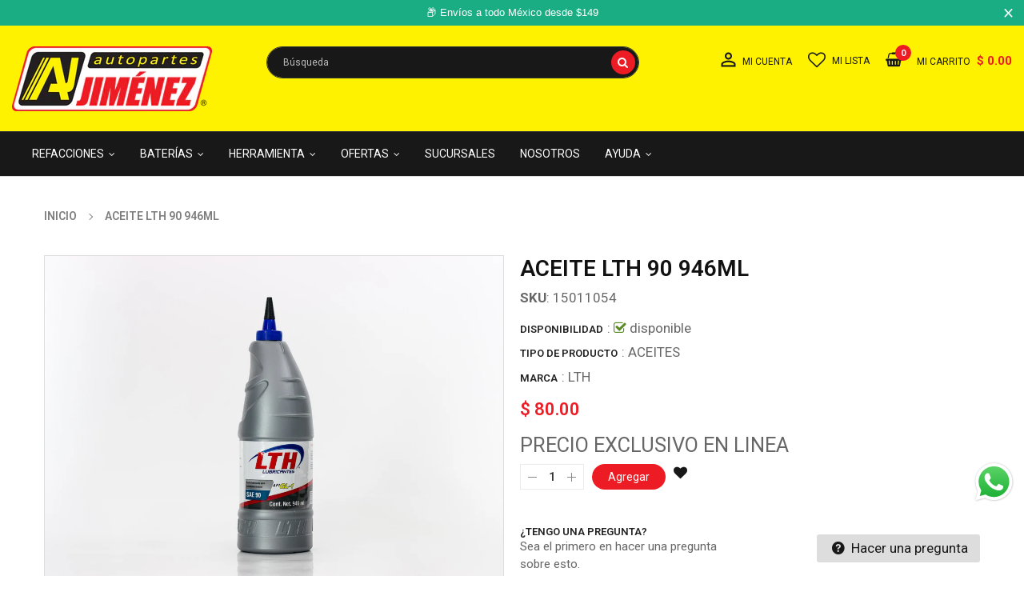

--- FILE ---
content_type: text/html; charset=utf-8
request_url: https://autopartesjimenez.mx/products/aceite-lth-90-946ml
body_size: 41306
content:
<!doctype html>
<!--[if IE 9]> <html class="ie9 no-js" lang="es-MX"> <![endif]-->
<!-- [if (gt IE 9)|!(IE)]><! -->
<html
  class="no-js"
  lang="es-MX"
>
  <!-- <![endif] -->
  <head>
    <script
      async
      src="https://pagead2.googlesyndication.com/pagead/js/adsbygoogle.js?client=ca-pub-5591645266128631"
      crossorigin="anonymous"
    ></script>
    <!-- Google tag (gtag.js) -->
    <script async src="https://www.googletagmanager.com/gtag/js?id=G-CRKBCCHW5W"></script>
    <script>
      window.dataLayer = window.dataLayer || [];
      function gtag(){dataLayer.push(arguments);}
      gtag('js', new Date());

      gtag('config', 'G-CRKBCCHW5W');
    </script>
    <!-- Google Tag Manager -->
    <script>
      (function(w,d,s,l,i){w[l]=w[l]||[];w[l].push({'gtm.start':
      new Date().getTime(),event:'gtm.js'});var f=d.getElementsByTagName(s)[0],
      j=d.createElement(s),dl=l!='dataLayer'?'&l='+l:'';j.async=true;j.src=
      'https://www.googletagmanager.com/gtm.js?id='+i+dl;f.parentNode.insertBefore(j,f);
      })(window,document,'script','dataLayer','GTM-M5426QC');
    </script>
    <!-- End Google Tag Manager -->
    <meta charset="utf-8">
    <meta name="viewport" content="width=device-width,user-scalable=1">
    <meta name="theme-color" content="#7796a8">
    <link rel="canonical" href="https://autopartesjimenez.mx/products/aceite-lth-90-946ml">

    <!-- Favicon -->
    
      <link rel="shortcut icon" href="//autopartesjimenez.mx/cdn/shop/files/Favicon_32x32-ajuste1_32x32.png?v=1640713162" type="image/png">
    

    <!-- Title and description -->
    <title>
      ACEITE LTH 90 946ML
      
      
       &ndash; Autopartes Jiménez
    </title>

    
      <meta name="description" content="LTHSAE 90 Aceite lubricante para transmisión manual.946ML">
    

    <!-- Script -->
    
<script src="//ajax.googleapis.com/ajax/libs/jquery/1.11.0/jquery.min.js" ></script>
<script src="//ajax.googleapis.com/ajax/libs/jquery/1.9.1/jquery.min.js"></script>
<script src="https://maxcdn.bootstrapcdn.com/bootstrap/4.0.0/js/bootstrap.min.js"></script>

<script src="//autopartesjimenez.mx/cdn/shop/t/18/assets/slick.min.js?v=89980774482270015571655750804" ></script>
<script src="//autopartesjimenez.mx/cdn/shop/t/18/assets/ss_custom.js?v=158456690924298517441655750806" ></script>
<script src="//autopartesjimenez.mx/cdn/shop/t/18/assets/jquery-cookie.min.js?v=9607349207001725821655750785" ></script>
<script src="//autopartesjimenez.mx/cdn/shopifycloud/storefront/assets/themes_support/api.jquery-7ab1a3a4.js" ></script>
<script src="//autopartesjimenez.mx/cdn/shop/t/18/assets/libs.js?v=36099204716578099311655750794" ></script>
<script src="//autopartesjimenez.mx/cdn/shop/t/18/assets/wish-list.js?v=155482163504671021941655750812" ></script>
<script src="//autopartesjimenez.mx/cdn/shop/t/18/assets/owl.carousel.min.js?v=75813715580695946121655750798" ></script>
<script src="//autopartesjimenez.mx/cdn/shopifycloud/storefront/assets/themes_support/option_selection-b017cd28.js" ></script>
<script src="//autopartesjimenez.mx/cdn/shop/t/18/assets/sticky-kit.min.js?v=39104861220950804071655750808" ></script>
<script src="//autopartesjimenez.mx/cdn/shop/t/18/assets/modernizr.custom.js?v=45854973270124725641655750795" ></script>
<script src="//autopartesjimenez.mx/cdn/shop/t/18/assets/jquery.dlmenu.js?v=107468482489165827501655750787" ></script>

<script src="//autopartesjimenez.mx/cdn/shop/t/18/assets/selectize.min.js?v=70245539515728390161655750804" ></script>


<script src="//autopartesjimenez.mx/cdn/shop/t/18/assets/jquery.fancybox.pack.js?v=171744285125101376641655750789" ></script>


<script>
  
  window.money_format = "$ {{amount}} MXN";
  window.shop_currency = "MXN";
  window.show_multiple_currencies = false;
  window.use_color_swatch = true;
  window.file_url = "//autopartesjimenez.mx/cdn/shop/files/?12525"; 
  window.theme_load = "//autopartesjimenez.mx/cdn/shop/t/18/assets/ajax-loader.gif?v=41356863302472015721655750759"; 
  window.filter_mul_choice = true;
  //Product Detail - Add to cart
  window.btn_addToCart = '#btnAddtocart';
  window.product_detail_form = '#AddToCartForm';
  window.product_detail_name = '.product-info h1';
  window.product_detail_mainImg = '.product-single-photos img';
  window.addcart_susscess = "";
  window.cart_count = ".mini-cart .cart-count";
  window.cart_total = ".mini-cart .cart-total";
  window.inventory_text = {
    sold_out: "Agotado",
    unavailable: "No disponible"
  };
  window.addcart_susscess = "";
  window.trans_text = {
    in_stock: "disponible",
    many_in_stock: "En stock",
    out_of_stock: "Agotado",
    add_to_cart: "Agregar",
    sold_out: "Agotado",
    unavailable: "No disponible"
  };

</script>










    
 
 




<script>
  window.file_url = "//autopartesjimenez.mx/cdn/shop/files/?12525"; 
  window.theme_load = "//autopartesjimenez.mx/cdn/shop/t/18/assets/ajax-loader.gif?v=41356863302472015721655750759"; 

  window.filter_mul_choice = true;

  //Product Detail - Add to cart
  window.btn_addToCart = '#btnAddtocart';
  window.product_detail_form = '#AddToCartForm';
  window.product_detail_name = '.product-info h1';
  window.product_detail_mainImg = '.product-single-photos img';
  window.addcart_susscess = "popup";

  window.cart_count = ".mini-cart .cart-count";
  window.cart_total = ".mini-cart .cart-total";
  window.trans_text = {
    in_stock: "disponible",
    many_in_stock: "En stock",
    out_of_stock: "Agotado",
    add_to_cart: "Agregar",
    sold_out: "Agotado",
    unavailable: "No disponible"
  };	
</script>

    <link rel="stylesheet" href="//maxcdn.bootstrapcdn.com/font-awesome/4.7.0/css/font-awesome.min.css">
<link rel="stylesheet" type="text/css" href="//cdn.jsdelivr.net/jquery.slick/1.6.0/slick.css"/>
<link href="https://fonts.googleapis.com/icon?family=Material+Icons" rel="stylesheet">
<link href="//autopartesjimenez.mx/cdn/shop/t/18/assets/theme-config.scss.css?v=28508911867020748181765999203" rel="stylesheet" type="text/css" media="all" />
<link href="//autopartesjimenez.mx/cdn/shop/t/18/assets/theme-style.scss.css?v=134239642084663719671765999204" rel="stylesheet" type="text/css" media="all" />
<link href="//autopartesjimenez.mx/cdn/shop/t/18/assets/theme-sections.scss.css?v=123652033436160986761695919733" rel="stylesheet" type="text/css" media="all" />
<link href="//autopartesjimenez.mx/cdn/shop/t/18/assets/theme-responsive.scss.css?v=167902502060822459721655750826" rel="stylesheet" type="text/css" media="all" />
<link href="//autopartesjimenez.mx/cdn/shop/t/18/assets/animate.css?v=59079090248366158511655750759" rel="stylesheet" type="text/css" media="all" />
<link href="//autopartesjimenez.mx/cdn/shop/t/18/assets/owl.carousel.min.css?v=100847393044616809951655750798" rel="stylesheet" type="text/css" media="all" />

<link href="//autopartesjimenez.mx/cdn/shop/t/18/assets/jquery.fancybox.css?v=137092036291199092101655750788" rel="stylesheet" type="text/css" media="all" />

    
<script type="text/javascript">
  WebFontConfig = {
    google: { families: [ 
      
          'Roboto:400,600,700'
	  
      
     
            
      
      
      
      		,
        'Poppins:400,600,700'
	   
    ] }
  };
  (function() {
    var wf = document.createElement('script');
    wf.src = ('https:' == document.location.protocol ? 'https' : 'http') +
      '://ajax.googleapis.com/ajax/libs/webfont/1/webfont.js';
    wf.type = 'text/javascript';
    wf.async = 'true';
    var s = document.getElementsByTagName('script')[0];
    s.parentNode.insertBefore(wf, s);
  })(); 
</script>

    
    <!-- /snippets/social-meta-tags.liquid -->
<meta property="og:site_name" content="Autopartes Jiménez">
<meta property="og:url" content="https://autopartesjimenez.mx/products/aceite-lth-90-946ml">
<meta property="og:title" content="ACEITE LTH 90 946ML">
<meta property="og:type" content="product">
<meta property="og:description" content="LTHSAE 90 Aceite lubricante para transmisión manual.946ML"><meta property="og:price:amount" content="80.00">
  <meta property="og:price:currency" content="MXN"><meta property="og:image" content="http://autopartesjimenez.mx/cdn/shop/products/15011054ACEITELTH90946ML-1_1024x1024.jpg?v=1638568668">
<meta property="og:image:secure_url" content="https://autopartesjimenez.mx/cdn/shop/products/15011054ACEITELTH90946ML-1_1024x1024.jpg?v=1638568668">

<meta name="twitter:site" content="@">
<meta name="twitter:card" content="summary_large_image">
<meta name="twitter:title" content="ACEITE LTH 90 946ML">
<meta name="twitter:description" content="LTHSAE 90 Aceite lubricante para transmisión manual.946ML">

    
      <script>
        Shopify.Products.showRecentlyViewed( { howManyToShow:4 } );
        Shopify.Products.recordRecentlyViewed();
      </script>
    
    <script>window.performance && window.performance.mark && window.performance.mark('shopify.content_for_header.start');</script><meta name="google-site-verification" content="Jf_ZcwDL_Qt8Vi4WWx-SVoO0jo7DPs5O8xbX0GAs_5s">
<meta id="shopify-digital-wallet" name="shopify-digital-wallet" content="/57192743107/digital_wallets/dialog">
<meta name="shopify-checkout-api-token" content="00ec53c152ca7ecbbb3597ae023380c6">
<meta id="in-context-paypal-metadata" data-shop-id="57192743107" data-venmo-supported="false" data-environment="production" data-locale="en_US" data-paypal-v4="true" data-currency="MXN">
<link rel="alternate" type="application/json+oembed" href="https://autopartesjimenez.mx/products/aceite-lth-90-946ml.oembed">
<script async="async" src="/checkouts/internal/preloads.js?locale=es-MX"></script>
<script id="shopify-features" type="application/json">{"accessToken":"00ec53c152ca7ecbbb3597ae023380c6","betas":["rich-media-storefront-analytics"],"domain":"autopartesjimenez.mx","predictiveSearch":true,"shopId":57192743107,"locale":"es"}</script>
<script>var Shopify = Shopify || {};
Shopify.shop = "autopartesjimenez.myshopify.com";
Shopify.locale = "es-MX";
Shopify.currency = {"active":"MXN","rate":"1.0"};
Shopify.country = "MX";
Shopify.theme = {"name":"eCohete Mar 23","id":130318434499,"schema_name":"Ss_AutoParts","schema_version":"1.0.1","theme_store_id":null,"role":"main"};
Shopify.theme.handle = "null";
Shopify.theme.style = {"id":null,"handle":null};
Shopify.cdnHost = "autopartesjimenez.mx/cdn";
Shopify.routes = Shopify.routes || {};
Shopify.routes.root = "/";</script>
<script type="module">!function(o){(o.Shopify=o.Shopify||{}).modules=!0}(window);</script>
<script>!function(o){function n(){var o=[];function n(){o.push(Array.prototype.slice.apply(arguments))}return n.q=o,n}var t=o.Shopify=o.Shopify||{};t.loadFeatures=n(),t.autoloadFeatures=n()}(window);</script>
<script id="shop-js-analytics" type="application/json">{"pageType":"product"}</script>
<script defer="defer" async type="module" src="//autopartesjimenez.mx/cdn/shopifycloud/shop-js/modules/v2/client.init-shop-cart-sync_CKHg5p7x.es.esm.js"></script>
<script defer="defer" async type="module" src="//autopartesjimenez.mx/cdn/shopifycloud/shop-js/modules/v2/chunk.common_DkoBXfB9.esm.js"></script>
<script type="module">
  await import("//autopartesjimenez.mx/cdn/shopifycloud/shop-js/modules/v2/client.init-shop-cart-sync_CKHg5p7x.es.esm.js");
await import("//autopartesjimenez.mx/cdn/shopifycloud/shop-js/modules/v2/chunk.common_DkoBXfB9.esm.js");

  window.Shopify.SignInWithShop?.initShopCartSync?.({"fedCMEnabled":true,"windoidEnabled":true});

</script>
<script>(function() {
  var isLoaded = false;
  function asyncLoad() {
    if (isLoaded) return;
    isLoaded = true;
    var urls = ["https:\/\/toastibar-cdn.makeprosimp.com\/v1\/published\/70886\/a55d7604748c4d979525a35313cdfc13\/1192\/app.js?v=1\u0026shop=autopartesjimenez.myshopify.com","https:\/\/bannerfy.saccodigital.com\/external\/bannerfy.js?shop=autopartesjimenez.myshopify.com","https:\/\/cdn.hextom.com\/js\/quickannouncementbar.js?shop=autopartesjimenez.myshopify.com"];
    for (var i = 0; i < urls.length; i++) {
      var s = document.createElement('script');
      s.type = 'text/javascript';
      s.async = true;
      s.src = urls[i];
      var x = document.getElementsByTagName('script')[0];
      x.parentNode.insertBefore(s, x);
    }
  };
  if(window.attachEvent) {
    window.attachEvent('onload', asyncLoad);
  } else {
    window.addEventListener('load', asyncLoad, false);
  }
})();</script>
<script id="__st">var __st={"a":57192743107,"offset":-21600,"reqid":"3307af95-f372-4086-bf2d-a5f55ebe51bc-1767238326","pageurl":"autopartesjimenez.mx\/products\/aceite-lth-90-946ml","u":"5315112350e1","p":"product","rtyp":"product","rid":6808898994371};</script>
<script>window.ShopifyPaypalV4VisibilityTracking = true;</script>
<script id="captcha-bootstrap">!function(){'use strict';const t='contact',e='account',n='new_comment',o=[[t,t],['blogs',n],['comments',n],[t,'customer']],c=[[e,'customer_login'],[e,'guest_login'],[e,'recover_customer_password'],[e,'create_customer']],r=t=>t.map((([t,e])=>`form[action*='/${t}']:not([data-nocaptcha='true']) input[name='form_type'][value='${e}']`)).join(','),a=t=>()=>t?[...document.querySelectorAll(t)].map((t=>t.form)):[];function s(){const t=[...o],e=r(t);return a(e)}const i='password',u='form_key',d=['recaptcha-v3-token','g-recaptcha-response','h-captcha-response',i],f=()=>{try{return window.sessionStorage}catch{return}},m='__shopify_v',_=t=>t.elements[u];function p(t,e,n=!1){try{const o=window.sessionStorage,c=JSON.parse(o.getItem(e)),{data:r}=function(t){const{data:e,action:n}=t;return t[m]||n?{data:e,action:n}:{data:t,action:n}}(c);for(const[e,n]of Object.entries(r))t.elements[e]&&(t.elements[e].value=n);n&&o.removeItem(e)}catch(o){console.error('form repopulation failed',{error:o})}}const l='form_type',E='cptcha';function T(t){t.dataset[E]=!0}const w=window,h=w.document,L='Shopify',v='ce_forms',y='captcha';let A=!1;((t,e)=>{const n=(g='f06e6c50-85a8-45c8-87d0-21a2b65856fe',I='https://cdn.shopify.com/shopifycloud/storefront-forms-hcaptcha/ce_storefront_forms_captcha_hcaptcha.v1.5.2.iife.js',D={infoText:'Protegido por hCaptcha',privacyText:'Privacidad',termsText:'Términos'},(t,e,n)=>{const o=w[L][v],c=o.bindForm;if(c)return c(t,g,e,D).then(n);var r;o.q.push([[t,g,e,D],n]),r=I,A||(h.body.append(Object.assign(h.createElement('script'),{id:'captcha-provider',async:!0,src:r})),A=!0)});var g,I,D;w[L]=w[L]||{},w[L][v]=w[L][v]||{},w[L][v].q=[],w[L][y]=w[L][y]||{},w[L][y].protect=function(t,e){n(t,void 0,e),T(t)},Object.freeze(w[L][y]),function(t,e,n,w,h,L){const[v,y,A,g]=function(t,e,n){const i=e?o:[],u=t?c:[],d=[...i,...u],f=r(d),m=r(i),_=r(d.filter((([t,e])=>n.includes(e))));return[a(f),a(m),a(_),s()]}(w,h,L),I=t=>{const e=t.target;return e instanceof HTMLFormElement?e:e&&e.form},D=t=>v().includes(t);t.addEventListener('submit',(t=>{const e=I(t);if(!e)return;const n=D(e)&&!e.dataset.hcaptchaBound&&!e.dataset.recaptchaBound,o=_(e),c=g().includes(e)&&(!o||!o.value);(n||c)&&t.preventDefault(),c&&!n&&(function(t){try{if(!f())return;!function(t){const e=f();if(!e)return;const n=_(t);if(!n)return;const o=n.value;o&&e.removeItem(o)}(t);const e=Array.from(Array(32),(()=>Math.random().toString(36)[2])).join('');!function(t,e){_(t)||t.append(Object.assign(document.createElement('input'),{type:'hidden',name:u})),t.elements[u].value=e}(t,e),function(t,e){const n=f();if(!n)return;const o=[...t.querySelectorAll(`input[type='${i}']`)].map((({name:t})=>t)),c=[...d,...o],r={};for(const[a,s]of new FormData(t).entries())c.includes(a)||(r[a]=s);n.setItem(e,JSON.stringify({[m]:1,action:t.action,data:r}))}(t,e)}catch(e){console.error('failed to persist form',e)}}(e),e.submit())}));const S=(t,e)=>{t&&!t.dataset[E]&&(n(t,e.some((e=>e===t))),T(t))};for(const o of['focusin','change'])t.addEventListener(o,(t=>{const e=I(t);D(e)&&S(e,y())}));const B=e.get('form_key'),M=e.get(l),P=B&&M;t.addEventListener('DOMContentLoaded',(()=>{const t=y();if(P)for(const e of t)e.elements[l].value===M&&p(e,B);[...new Set([...A(),...v().filter((t=>'true'===t.dataset.shopifyCaptcha))])].forEach((e=>S(e,t)))}))}(h,new URLSearchParams(w.location.search),n,t,e,['guest_login'])})(!1,!0)}();</script>
<script integrity="sha256-4kQ18oKyAcykRKYeNunJcIwy7WH5gtpwJnB7kiuLZ1E=" data-source-attribution="shopify.loadfeatures" defer="defer" src="//autopartesjimenez.mx/cdn/shopifycloud/storefront/assets/storefront/load_feature-a0a9edcb.js" crossorigin="anonymous"></script>
<script data-source-attribution="shopify.dynamic_checkout.dynamic.init">var Shopify=Shopify||{};Shopify.PaymentButton=Shopify.PaymentButton||{isStorefrontPortableWallets:!0,init:function(){window.Shopify.PaymentButton.init=function(){};var t=document.createElement("script");t.src="https://autopartesjimenez.mx/cdn/shopifycloud/portable-wallets/latest/portable-wallets.es.js",t.type="module",document.head.appendChild(t)}};
</script>
<script data-source-attribution="shopify.dynamic_checkout.buyer_consent">
  function portableWalletsHideBuyerConsent(e){var t=document.getElementById("shopify-buyer-consent"),n=document.getElementById("shopify-subscription-policy-button");t&&n&&(t.classList.add("hidden"),t.setAttribute("aria-hidden","true"),n.removeEventListener("click",e))}function portableWalletsShowBuyerConsent(e){var t=document.getElementById("shopify-buyer-consent"),n=document.getElementById("shopify-subscription-policy-button");t&&n&&(t.classList.remove("hidden"),t.removeAttribute("aria-hidden"),n.addEventListener("click",e))}window.Shopify?.PaymentButton&&(window.Shopify.PaymentButton.hideBuyerConsent=portableWalletsHideBuyerConsent,window.Shopify.PaymentButton.showBuyerConsent=portableWalletsShowBuyerConsent);
</script>
<script data-source-attribution="shopify.dynamic_checkout.cart.bootstrap">document.addEventListener("DOMContentLoaded",(function(){function t(){return document.querySelector("shopify-accelerated-checkout-cart, shopify-accelerated-checkout")}if(t())Shopify.PaymentButton.init();else{new MutationObserver((function(e,n){t()&&(Shopify.PaymentButton.init(),n.disconnect())})).observe(document.body,{childList:!0,subtree:!0})}}));
</script>
<link id="shopify-accelerated-checkout-styles" rel="stylesheet" media="screen" href="https://autopartesjimenez.mx/cdn/shopifycloud/portable-wallets/latest/accelerated-checkout-backwards-compat.css" crossorigin="anonymous">
<style id="shopify-accelerated-checkout-cart">
        #shopify-buyer-consent {
  margin-top: 1em;
  display: inline-block;
  width: 100%;
}

#shopify-buyer-consent.hidden {
  display: none;
}

#shopify-subscription-policy-button {
  background: none;
  border: none;
  padding: 0;
  text-decoration: underline;
  font-size: inherit;
  cursor: pointer;
}

#shopify-subscription-policy-button::before {
  box-shadow: none;
}

      </style>
<script id="sections-script" data-sections="ss-facebook-message" defer="defer" src="//autopartesjimenez.mx/cdn/shop/t/18/compiled_assets/scripts.js?12525"></script>
<script>window.performance && window.performance.mark && window.performance.mark('shopify.content_for_header.end');</script>
<link
        rel="stylesheet"
        href="//autopartesjimenez.mx/cdn/shop/t/18/assets/component-predictive-search.css?v=109554308915816179101655750770"
        media="print"
        onload="this.media='all'"
      ><!-- Google Tag Manager (noscript) -->
    <noscript
      ><iframe
        src="https://www.googletagmanager.com/ns.html?id=GTM-M5426QC"
        height="0"
        width="0"
        style="display:none;visibility:hidden"
      ></iframe
    ></noscript>
    <!-- End Google Tag Manager (noscript) -->
  <!-- BEGIN app block: shopify://apps/klaviyo-email-marketing-sms/blocks/klaviyo-onsite-embed/2632fe16-c075-4321-a88b-50b567f42507 -->












  <script async src="https://static.klaviyo.com/onsite/js/RYzqVS/klaviyo.js?company_id=RYzqVS"></script>
  <script>!function(){if(!window.klaviyo){window._klOnsite=window._klOnsite||[];try{window.klaviyo=new Proxy({},{get:function(n,i){return"push"===i?function(){var n;(n=window._klOnsite).push.apply(n,arguments)}:function(){for(var n=arguments.length,o=new Array(n),w=0;w<n;w++)o[w]=arguments[w];var t="function"==typeof o[o.length-1]?o.pop():void 0,e=new Promise((function(n){window._klOnsite.push([i].concat(o,[function(i){t&&t(i),n(i)}]))}));return e}}})}catch(n){window.klaviyo=window.klaviyo||[],window.klaviyo.push=function(){var n;(n=window._klOnsite).push.apply(n,arguments)}}}}();</script>

  
    <script id="viewed_product">
      if (item == null) {
        var _learnq = _learnq || [];

        var MetafieldReviews = null
        var MetafieldYotpoRating = null
        var MetafieldYotpoCount = null
        var MetafieldLooxRating = null
        var MetafieldLooxCount = null
        var okendoProduct = null
        var okendoProductReviewCount = null
        var okendoProductReviewAverageValue = null
        try {
          // The following fields are used for Customer Hub recently viewed in order to add reviews.
          // This information is not part of __kla_viewed. Instead, it is part of __kla_viewed_reviewed_items
          MetafieldReviews = {};
          MetafieldYotpoRating = null
          MetafieldYotpoCount = null
          MetafieldLooxRating = null
          MetafieldLooxCount = null

          okendoProduct = null
          // If the okendo metafield is not legacy, it will error, which then requires the new json formatted data
          if (okendoProduct && 'error' in okendoProduct) {
            okendoProduct = null
          }
          okendoProductReviewCount = okendoProduct ? okendoProduct.reviewCount : null
          okendoProductReviewAverageValue = okendoProduct ? okendoProduct.reviewAverageValue : null
        } catch (error) {
          console.error('Error in Klaviyo onsite reviews tracking:', error);
        }

        var item = {
          Name: "ACEITE LTH 90 946ML",
          ProductID: 6808898994371,
          Categories: ["Lubricantes y Quimicos","Todos los productos"],
          ImageURL: "https://autopartesjimenez.mx/cdn/shop/products/15011054ACEITELTH90946ML-1_grande.jpg?v=1638568668",
          URL: "https://autopartesjimenez.mx/products/aceite-lth-90-946ml",
          Brand: "LTH",
          Price: "$ 80.00",
          Value: "80.00",
          CompareAtPrice: "$ 0.00"
        };
        _learnq.push(['track', 'Viewed Product', item]);
        _learnq.push(['trackViewedItem', {
          Title: item.Name,
          ItemId: item.ProductID,
          Categories: item.Categories,
          ImageUrl: item.ImageURL,
          Url: item.URL,
          Metadata: {
            Brand: item.Brand,
            Price: item.Price,
            Value: item.Value,
            CompareAtPrice: item.CompareAtPrice
          },
          metafields:{
            reviews: MetafieldReviews,
            yotpo:{
              rating: MetafieldYotpoRating,
              count: MetafieldYotpoCount,
            },
            loox:{
              rating: MetafieldLooxRating,
              count: MetafieldLooxCount,
            },
            okendo: {
              rating: okendoProductReviewAverageValue,
              count: okendoProductReviewCount,
            }
          }
        }]);
      }
    </script>
  




  <script>
    window.klaviyoReviewsProductDesignMode = false
  </script>







<!-- END app block --><script src="https://cdn.shopify.com/extensions/019b6dda-9f81-7c8b-b5f5-7756ae4a26fb/dondy-whatsapp-chat-widget-85/assets/ChatBubble.js" type="text/javascript" defer="defer"></script>
<link href="https://cdn.shopify.com/extensions/019b6dda-9f81-7c8b-b5f5-7756ae4a26fb/dondy-whatsapp-chat-widget-85/assets/ChatBubble.css" rel="stylesheet" type="text/css" media="all">
<link href="https://monorail-edge.shopifysvc.com" rel="dns-prefetch">
<script>(function(){if ("sendBeacon" in navigator && "performance" in window) {try {var session_token_from_headers = performance.getEntriesByType('navigation')[0].serverTiming.find(x => x.name == '_s').description;} catch {var session_token_from_headers = undefined;}var session_cookie_matches = document.cookie.match(/_shopify_s=([^;]*)/);var session_token_from_cookie = session_cookie_matches && session_cookie_matches.length === 2 ? session_cookie_matches[1] : "";var session_token = session_token_from_headers || session_token_from_cookie || "";function handle_abandonment_event(e) {var entries = performance.getEntries().filter(function(entry) {return /monorail-edge.shopifysvc.com/.test(entry.name);});if (!window.abandonment_tracked && entries.length === 0) {window.abandonment_tracked = true;var currentMs = Date.now();var navigation_start = performance.timing.navigationStart;var payload = {shop_id: 57192743107,url: window.location.href,navigation_start,duration: currentMs - navigation_start,session_token,page_type: "product"};window.navigator.sendBeacon("https://monorail-edge.shopifysvc.com/v1/produce", JSON.stringify({schema_id: "online_store_buyer_site_abandonment/1.1",payload: payload,metadata: {event_created_at_ms: currentMs,event_sent_at_ms: currentMs}}));}}window.addEventListener('pagehide', handle_abandonment_event);}}());</script>
<script id="web-pixels-manager-setup">(function e(e,d,r,n,o){if(void 0===o&&(o={}),!Boolean(null===(a=null===(i=window.Shopify)||void 0===i?void 0:i.analytics)||void 0===a?void 0:a.replayQueue)){var i,a;window.Shopify=window.Shopify||{};var t=window.Shopify;t.analytics=t.analytics||{};var s=t.analytics;s.replayQueue=[],s.publish=function(e,d,r){return s.replayQueue.push([e,d,r]),!0};try{self.performance.mark("wpm:start")}catch(e){}var l=function(){var e={modern:/Edge?\/(1{2}[4-9]|1[2-9]\d|[2-9]\d{2}|\d{4,})\.\d+(\.\d+|)|Firefox\/(1{2}[4-9]|1[2-9]\d|[2-9]\d{2}|\d{4,})\.\d+(\.\d+|)|Chrom(ium|e)\/(9{2}|\d{3,})\.\d+(\.\d+|)|(Maci|X1{2}).+ Version\/(15\.\d+|(1[6-9]|[2-9]\d|\d{3,})\.\d+)([,.]\d+|)( \(\w+\)|)( Mobile\/\w+|) Safari\/|Chrome.+OPR\/(9{2}|\d{3,})\.\d+\.\d+|(CPU[ +]OS|iPhone[ +]OS|CPU[ +]iPhone|CPU IPhone OS|CPU iPad OS)[ +]+(15[._]\d+|(1[6-9]|[2-9]\d|\d{3,})[._]\d+)([._]\d+|)|Android:?[ /-](13[3-9]|1[4-9]\d|[2-9]\d{2}|\d{4,})(\.\d+|)(\.\d+|)|Android.+Firefox\/(13[5-9]|1[4-9]\d|[2-9]\d{2}|\d{4,})\.\d+(\.\d+|)|Android.+Chrom(ium|e)\/(13[3-9]|1[4-9]\d|[2-9]\d{2}|\d{4,})\.\d+(\.\d+|)|SamsungBrowser\/([2-9]\d|\d{3,})\.\d+/,legacy:/Edge?\/(1[6-9]|[2-9]\d|\d{3,})\.\d+(\.\d+|)|Firefox\/(5[4-9]|[6-9]\d|\d{3,})\.\d+(\.\d+|)|Chrom(ium|e)\/(5[1-9]|[6-9]\d|\d{3,})\.\d+(\.\d+|)([\d.]+$|.*Safari\/(?![\d.]+ Edge\/[\d.]+$))|(Maci|X1{2}).+ Version\/(10\.\d+|(1[1-9]|[2-9]\d|\d{3,})\.\d+)([,.]\d+|)( \(\w+\)|)( Mobile\/\w+|) Safari\/|Chrome.+OPR\/(3[89]|[4-9]\d|\d{3,})\.\d+\.\d+|(CPU[ +]OS|iPhone[ +]OS|CPU[ +]iPhone|CPU IPhone OS|CPU iPad OS)[ +]+(10[._]\d+|(1[1-9]|[2-9]\d|\d{3,})[._]\d+)([._]\d+|)|Android:?[ /-](13[3-9]|1[4-9]\d|[2-9]\d{2}|\d{4,})(\.\d+|)(\.\d+|)|Mobile Safari.+OPR\/([89]\d|\d{3,})\.\d+\.\d+|Android.+Firefox\/(13[5-9]|1[4-9]\d|[2-9]\d{2}|\d{4,})\.\d+(\.\d+|)|Android.+Chrom(ium|e)\/(13[3-9]|1[4-9]\d|[2-9]\d{2}|\d{4,})\.\d+(\.\d+|)|Android.+(UC? ?Browser|UCWEB|U3)[ /]?(15\.([5-9]|\d{2,})|(1[6-9]|[2-9]\d|\d{3,})\.\d+)\.\d+|SamsungBrowser\/(5\.\d+|([6-9]|\d{2,})\.\d+)|Android.+MQ{2}Browser\/(14(\.(9|\d{2,})|)|(1[5-9]|[2-9]\d|\d{3,})(\.\d+|))(\.\d+|)|K[Aa][Ii]OS\/(3\.\d+|([4-9]|\d{2,})\.\d+)(\.\d+|)/},d=e.modern,r=e.legacy,n=navigator.userAgent;return n.match(d)?"modern":n.match(r)?"legacy":"unknown"}(),u="modern"===l?"modern":"legacy",c=(null!=n?n:{modern:"",legacy:""})[u],f=function(e){return[e.baseUrl,"/wpm","/b",e.hashVersion,"modern"===e.buildTarget?"m":"l",".js"].join("")}({baseUrl:d,hashVersion:r,buildTarget:u}),m=function(e){var d=e.version,r=e.bundleTarget,n=e.surface,o=e.pageUrl,i=e.monorailEndpoint;return{emit:function(e){var a=e.status,t=e.errorMsg,s=(new Date).getTime(),l=JSON.stringify({metadata:{event_sent_at_ms:s},events:[{schema_id:"web_pixels_manager_load/3.1",payload:{version:d,bundle_target:r,page_url:o,status:a,surface:n,error_msg:t},metadata:{event_created_at_ms:s}}]});if(!i)return console&&console.warn&&console.warn("[Web Pixels Manager] No Monorail endpoint provided, skipping logging."),!1;try{return self.navigator.sendBeacon.bind(self.navigator)(i,l)}catch(e){}var u=new XMLHttpRequest;try{return u.open("POST",i,!0),u.setRequestHeader("Content-Type","text/plain"),u.send(l),!0}catch(e){return console&&console.warn&&console.warn("[Web Pixels Manager] Got an unhandled error while logging to Monorail."),!1}}}}({version:r,bundleTarget:l,surface:e.surface,pageUrl:self.location.href,monorailEndpoint:e.monorailEndpoint});try{o.browserTarget=l,function(e){var d=e.src,r=e.async,n=void 0===r||r,o=e.onload,i=e.onerror,a=e.sri,t=e.scriptDataAttributes,s=void 0===t?{}:t,l=document.createElement("script"),u=document.querySelector("head"),c=document.querySelector("body");if(l.async=n,l.src=d,a&&(l.integrity=a,l.crossOrigin="anonymous"),s)for(var f in s)if(Object.prototype.hasOwnProperty.call(s,f))try{l.dataset[f]=s[f]}catch(e){}if(o&&l.addEventListener("load",o),i&&l.addEventListener("error",i),u)u.appendChild(l);else{if(!c)throw new Error("Did not find a head or body element to append the script");c.appendChild(l)}}({src:f,async:!0,onload:function(){if(!function(){var e,d;return Boolean(null===(d=null===(e=window.Shopify)||void 0===e?void 0:e.analytics)||void 0===d?void 0:d.initialized)}()){var d=window.webPixelsManager.init(e)||void 0;if(d){var r=window.Shopify.analytics;r.replayQueue.forEach((function(e){var r=e[0],n=e[1],o=e[2];d.publishCustomEvent(r,n,o)})),r.replayQueue=[],r.publish=d.publishCustomEvent,r.visitor=d.visitor,r.initialized=!0}}},onerror:function(){return m.emit({status:"failed",errorMsg:"".concat(f," has failed to load")})},sri:function(e){var d=/^sha384-[A-Za-z0-9+/=]+$/;return"string"==typeof e&&d.test(e)}(c)?c:"",scriptDataAttributes:o}),m.emit({status:"loading"})}catch(e){m.emit({status:"failed",errorMsg:(null==e?void 0:e.message)||"Unknown error"})}}})({shopId: 57192743107,storefrontBaseUrl: "https://autopartesjimenez.mx",extensionsBaseUrl: "https://extensions.shopifycdn.com/cdn/shopifycloud/web-pixels-manager",monorailEndpoint: "https://monorail-edge.shopifysvc.com/unstable/produce_batch",surface: "storefront-renderer",enabledBetaFlags: ["2dca8a86","a0d5f9d2"],webPixelsConfigList: [{"id":"2123104558","configuration":"{\"accountID\":\"RYzqVS\",\"webPixelConfig\":\"eyJlbmFibGVBZGRlZFRvQ2FydEV2ZW50cyI6IHRydWV9\"}","eventPayloadVersion":"v1","runtimeContext":"STRICT","scriptVersion":"524f6c1ee37bacdca7657a665bdca589","type":"APP","apiClientId":123074,"privacyPurposes":["ANALYTICS","MARKETING"],"dataSharingAdjustments":{"protectedCustomerApprovalScopes":["read_customer_address","read_customer_email","read_customer_name","read_customer_personal_data","read_customer_phone"]}},{"id":"850395438","configuration":"{\"config\":\"{\\\"pixel_id\\\":\\\"GT-MRQMWMR\\\",\\\"target_country\\\":\\\"MX\\\",\\\"gtag_events\\\":[{\\\"type\\\":\\\"purchase\\\",\\\"action_label\\\":\\\"MC-K53EPX2ZBB\\\"},{\\\"type\\\":\\\"page_view\\\",\\\"action_label\\\":\\\"MC-K53EPX2ZBB\\\"},{\\\"type\\\":\\\"view_item\\\",\\\"action_label\\\":\\\"MC-K53EPX2ZBB\\\"}],\\\"enable_monitoring_mode\\\":false}\"}","eventPayloadVersion":"v1","runtimeContext":"OPEN","scriptVersion":"b2a88bafab3e21179ed38636efcd8a93","type":"APP","apiClientId":1780363,"privacyPurposes":[],"dataSharingAdjustments":{"protectedCustomerApprovalScopes":["read_customer_address","read_customer_email","read_customer_name","read_customer_personal_data","read_customer_phone"]}},{"id":"shopify-app-pixel","configuration":"{}","eventPayloadVersion":"v1","runtimeContext":"STRICT","scriptVersion":"0450","apiClientId":"shopify-pixel","type":"APP","privacyPurposes":["ANALYTICS","MARKETING"]},{"id":"shopify-custom-pixel","eventPayloadVersion":"v1","runtimeContext":"LAX","scriptVersion":"0450","apiClientId":"shopify-pixel","type":"CUSTOM","privacyPurposes":["ANALYTICS","MARKETING"]}],isMerchantRequest: false,initData: {"shop":{"name":"Autopartes Jiménez","paymentSettings":{"currencyCode":"MXN"},"myshopifyDomain":"autopartesjimenez.myshopify.com","countryCode":"MX","storefrontUrl":"https:\/\/autopartesjimenez.mx"},"customer":null,"cart":null,"checkout":null,"productVariants":[{"price":{"amount":80.0,"currencyCode":"MXN"},"product":{"title":"ACEITE LTH 90 946ML","vendor":"LTH","id":"6808898994371","untranslatedTitle":"ACEITE LTH 90 946ML","url":"\/products\/aceite-lth-90-946ml","type":"ACEITES"},"id":"40275886407875","image":{"src":"\/\/autopartesjimenez.mx\/cdn\/shop\/products\/15011054ACEITELTH90946ML-1.jpg?v=1638568668"},"sku":"15011054","title":"Default Title","untranslatedTitle":"Default Title"}],"purchasingCompany":null},},"https://autopartesjimenez.mx/cdn","da62cc92w68dfea28pcf9825a4m392e00d0",{"modern":"","legacy":""},{"shopId":"57192743107","storefrontBaseUrl":"https:\/\/autopartesjimenez.mx","extensionBaseUrl":"https:\/\/extensions.shopifycdn.com\/cdn\/shopifycloud\/web-pixels-manager","surface":"storefront-renderer","enabledBetaFlags":"[\"2dca8a86\", \"a0d5f9d2\"]","isMerchantRequest":"false","hashVersion":"da62cc92w68dfea28pcf9825a4m392e00d0","publish":"custom","events":"[[\"page_viewed\",{}],[\"product_viewed\",{\"productVariant\":{\"price\":{\"amount\":80.0,\"currencyCode\":\"MXN\"},\"product\":{\"title\":\"ACEITE LTH 90 946ML\",\"vendor\":\"LTH\",\"id\":\"6808898994371\",\"untranslatedTitle\":\"ACEITE LTH 90 946ML\",\"url\":\"\/products\/aceite-lth-90-946ml\",\"type\":\"ACEITES\"},\"id\":\"40275886407875\",\"image\":{\"src\":\"\/\/autopartesjimenez.mx\/cdn\/shop\/products\/15011054ACEITELTH90946ML-1.jpg?v=1638568668\"},\"sku\":\"15011054\",\"title\":\"Default Title\",\"untranslatedTitle\":\"Default Title\"}}]]"});</script><script>
  window.ShopifyAnalytics = window.ShopifyAnalytics || {};
  window.ShopifyAnalytics.meta = window.ShopifyAnalytics.meta || {};
  window.ShopifyAnalytics.meta.currency = 'MXN';
  var meta = {"product":{"id":6808898994371,"gid":"gid:\/\/shopify\/Product\/6808898994371","vendor":"LTH","type":"ACEITES","handle":"aceite-lth-90-946ml","variants":[{"id":40275886407875,"price":8000,"name":"ACEITE LTH 90 946ML","public_title":null,"sku":"15011054"}],"remote":false},"page":{"pageType":"product","resourceType":"product","resourceId":6808898994371,"requestId":"3307af95-f372-4086-bf2d-a5f55ebe51bc-1767238326"}};
  for (var attr in meta) {
    window.ShopifyAnalytics.meta[attr] = meta[attr];
  }
</script>
<script class="analytics">
  (function () {
    var customDocumentWrite = function(content) {
      var jquery = null;

      if (window.jQuery) {
        jquery = window.jQuery;
      } else if (window.Checkout && window.Checkout.$) {
        jquery = window.Checkout.$;
      }

      if (jquery) {
        jquery('body').append(content);
      }
    };

    var hasLoggedConversion = function(token) {
      if (token) {
        return document.cookie.indexOf('loggedConversion=' + token) !== -1;
      }
      return false;
    }

    var setCookieIfConversion = function(token) {
      if (token) {
        var twoMonthsFromNow = new Date(Date.now());
        twoMonthsFromNow.setMonth(twoMonthsFromNow.getMonth() + 2);

        document.cookie = 'loggedConversion=' + token + '; expires=' + twoMonthsFromNow;
      }
    }

    var trekkie = window.ShopifyAnalytics.lib = window.trekkie = window.trekkie || [];
    if (trekkie.integrations) {
      return;
    }
    trekkie.methods = [
      'identify',
      'page',
      'ready',
      'track',
      'trackForm',
      'trackLink'
    ];
    trekkie.factory = function(method) {
      return function() {
        var args = Array.prototype.slice.call(arguments);
        args.unshift(method);
        trekkie.push(args);
        return trekkie;
      };
    };
    for (var i = 0; i < trekkie.methods.length; i++) {
      var key = trekkie.methods[i];
      trekkie[key] = trekkie.factory(key);
    }
    trekkie.load = function(config) {
      trekkie.config = config || {};
      trekkie.config.initialDocumentCookie = document.cookie;
      var first = document.getElementsByTagName('script')[0];
      var script = document.createElement('script');
      script.type = 'text/javascript';
      script.onerror = function(e) {
        var scriptFallback = document.createElement('script');
        scriptFallback.type = 'text/javascript';
        scriptFallback.onerror = function(error) {
                var Monorail = {
      produce: function produce(monorailDomain, schemaId, payload) {
        var currentMs = new Date().getTime();
        var event = {
          schema_id: schemaId,
          payload: payload,
          metadata: {
            event_created_at_ms: currentMs,
            event_sent_at_ms: currentMs
          }
        };
        return Monorail.sendRequest("https://" + monorailDomain + "/v1/produce", JSON.stringify(event));
      },
      sendRequest: function sendRequest(endpointUrl, payload) {
        // Try the sendBeacon API
        if (window && window.navigator && typeof window.navigator.sendBeacon === 'function' && typeof window.Blob === 'function' && !Monorail.isIos12()) {
          var blobData = new window.Blob([payload], {
            type: 'text/plain'
          });

          if (window.navigator.sendBeacon(endpointUrl, blobData)) {
            return true;
          } // sendBeacon was not successful

        } // XHR beacon

        var xhr = new XMLHttpRequest();

        try {
          xhr.open('POST', endpointUrl);
          xhr.setRequestHeader('Content-Type', 'text/plain');
          xhr.send(payload);
        } catch (e) {
          console.log(e);
        }

        return false;
      },
      isIos12: function isIos12() {
        return window.navigator.userAgent.lastIndexOf('iPhone; CPU iPhone OS 12_') !== -1 || window.navigator.userAgent.lastIndexOf('iPad; CPU OS 12_') !== -1;
      }
    };
    Monorail.produce('monorail-edge.shopifysvc.com',
      'trekkie_storefront_load_errors/1.1',
      {shop_id: 57192743107,
      theme_id: 130318434499,
      app_name: "storefront",
      context_url: window.location.href,
      source_url: "//autopartesjimenez.mx/cdn/s/trekkie.storefront.8f32c7f0b513e73f3235c26245676203e1209161.min.js"});

        };
        scriptFallback.async = true;
        scriptFallback.src = '//autopartesjimenez.mx/cdn/s/trekkie.storefront.8f32c7f0b513e73f3235c26245676203e1209161.min.js';
        first.parentNode.insertBefore(scriptFallback, first);
      };
      script.async = true;
      script.src = '//autopartesjimenez.mx/cdn/s/trekkie.storefront.8f32c7f0b513e73f3235c26245676203e1209161.min.js';
      first.parentNode.insertBefore(script, first);
    };
    trekkie.load(
      {"Trekkie":{"appName":"storefront","development":false,"defaultAttributes":{"shopId":57192743107,"isMerchantRequest":null,"themeId":130318434499,"themeCityHash":"3206830673941274160","contentLanguage":"es-MX","currency":"MXN","eventMetadataId":"1a88a035-8f28-4980-9b20-51c706f40934"},"isServerSideCookieWritingEnabled":true,"monorailRegion":"shop_domain","enabledBetaFlags":["65f19447"]},"Session Attribution":{},"S2S":{"facebookCapiEnabled":false,"source":"trekkie-storefront-renderer","apiClientId":580111}}
    );

    var loaded = false;
    trekkie.ready(function() {
      if (loaded) return;
      loaded = true;

      window.ShopifyAnalytics.lib = window.trekkie;

      var originalDocumentWrite = document.write;
      document.write = customDocumentWrite;
      try { window.ShopifyAnalytics.merchantGoogleAnalytics.call(this); } catch(error) {};
      document.write = originalDocumentWrite;

      window.ShopifyAnalytics.lib.page(null,{"pageType":"product","resourceType":"product","resourceId":6808898994371,"requestId":"3307af95-f372-4086-bf2d-a5f55ebe51bc-1767238326","shopifyEmitted":true});

      var match = window.location.pathname.match(/checkouts\/(.+)\/(thank_you|post_purchase)/)
      var token = match? match[1]: undefined;
      if (!hasLoggedConversion(token)) {
        setCookieIfConversion(token);
        window.ShopifyAnalytics.lib.track("Viewed Product",{"currency":"MXN","variantId":40275886407875,"productId":6808898994371,"productGid":"gid:\/\/shopify\/Product\/6808898994371","name":"ACEITE LTH 90 946ML","price":"80.00","sku":"15011054","brand":"LTH","variant":null,"category":"ACEITES","nonInteraction":true,"remote":false},undefined,undefined,{"shopifyEmitted":true});
      window.ShopifyAnalytics.lib.track("monorail:\/\/trekkie_storefront_viewed_product\/1.1",{"currency":"MXN","variantId":40275886407875,"productId":6808898994371,"productGid":"gid:\/\/shopify\/Product\/6808898994371","name":"ACEITE LTH 90 946ML","price":"80.00","sku":"15011054","brand":"LTH","variant":null,"category":"ACEITES","nonInteraction":true,"remote":false,"referer":"https:\/\/autopartesjimenez.mx\/products\/aceite-lth-90-946ml"});
      }
    });


        var eventsListenerScript = document.createElement('script');
        eventsListenerScript.async = true;
        eventsListenerScript.src = "//autopartesjimenez.mx/cdn/shopifycloud/storefront/assets/shop_events_listener-3da45d37.js";
        document.getElementsByTagName('head')[0].appendChild(eventsListenerScript);

})();</script>
  <script>
  if (!window.ga || (window.ga && typeof window.ga !== 'function')) {
    window.ga = function ga() {
      (window.ga.q = window.ga.q || []).push(arguments);
      if (window.Shopify && window.Shopify.analytics && typeof window.Shopify.analytics.publish === 'function') {
        window.Shopify.analytics.publish("ga_stub_called", {}, {sendTo: "google_osp_migration"});
      }
      console.error("Shopify's Google Analytics stub called with:", Array.from(arguments), "\nSee https://help.shopify.com/manual/promoting-marketing/pixels/pixel-migration#google for more information.");
    };
    if (window.Shopify && window.Shopify.analytics && typeof window.Shopify.analytics.publish === 'function') {
      window.Shopify.analytics.publish("ga_stub_initialized", {}, {sendTo: "google_osp_migration"});
    }
  }
</script>
<script
  defer
  src="https://autopartesjimenez.mx/cdn/shopifycloud/perf-kit/shopify-perf-kit-2.1.2.min.js"
  data-application="storefront-renderer"
  data-shop-id="57192743107"
  data-render-region="gcp-us-central1"
  data-page-type="product"
  data-theme-instance-id="130318434499"
  data-theme-name="Ss_AutoParts"
  data-theme-version="1.0.1"
  data-monorail-region="shop_domain"
  data-resource-timing-sampling-rate="10"
  data-shs="true"
  data-shs-beacon="true"
  data-shs-export-with-fetch="true"
  data-shs-logs-sample-rate="1"
  data-shs-beacon-endpoint="https://autopartesjimenez.mx/api/collect"
></script>
</head>
  <body class="template-product">
    <div id="wrapper" class="page-wrapper wrapper-full effect_12">
      <!-- Loading Site -->
      
        <div id="loadingSite">
          
          
            <div class="cssload-loader">
  <span class="block-1"></span>
  <span class="block-2"></span>
  <span class="block-3"></span>
  <span class="block-4"></span>
  <span class="block-5"></span>
  <span class="block-6"></span>
  <span class="block-7"></span>
  <span class="block-8"></span>
  <span class="block-9"></span>
  <span class="block-10"></span>
  <span class="block-11"></span>
  <span class="block-12"></span>
  <span class="block-13"></span>
  <span class="block-14"></span>
  <span class="block-15"></span>
  <span class="block-16"></span>
</div>
          
        </div>
      
      <!-- eMarket 1-->
<header id="header" class="header header-style1 header-fixed">
   
  <div class="header-top d-none d-lg-block">
    <div class="container">
      <div class="row">	
        <div class="navbar-logo col-xl-3 col-lg-3 d-none d-lg-block">
          <div class="site-header-logo title-heading" itemscope itemtype="http://schema.org/Organization">
            
            <a href="/" itemprop="url" class="site-header-logo-image">
              
              <img src="//autopartesjimenez.mx/cdn/shop/files/Logo_AJ_N_8c0019a5-d3da-40c5-b2e8-31034f0e6808_250x.png?v=1669737302"
                   srcset="//autopartesjimenez.mx/cdn/shop/files/Logo_AJ_N_8c0019a5-d3da-40c5-b2e8-31034f0e6808_250x.png?v=1669737302"
                   alt="Autopartes Jiménez"
                   itemprop="logo">
            </a>
            
          </div>
        </div>
        <div class="col-xl-9 col-lg-9">
        <div class="header-search">
          <div class="search-header-w">
  <div class="btn btn-search-mobi hidden" >
    <i class="fa fa-search"></i>
  </div>
<div class="form_search search-modal__content" tabindex="-1"><predictive-search class="search-modal__form" data-loading-text="Translation missing: es-MX.accessibility.loading"><form action="/search"  method="get" role="search" class="search search-modal__form">
      <div class="field">
        <input class="bingoSearch form-control"
               id="Search-In-Modal"
               type="search"
               name="q"
               value=""
               placeholder="Búsqueda"role="combobox"
               aria-expanded="false"
               aria-owns="predictive-search-results-list"
               aria-controls="predictive-search-results-list"
               aria-haspopup="listbox"
               aria-autocomplete="list"
               autocorrect="off"
               autocomplete="off"
               autocapitalize="off"
               spellcheck="false">
        <input type="hidden" name="options[prefix]" value="last">

        <button class="search__button field__button btn btn-search" type="submit" >
          <span class="btnSearchText d-none">Búsqueda</span>
          <i class="fa fa-search"></i>
        </button>
      </div><div class="predictive-search predictive-search--header" tabindex="-1" data-predictive-search>
          <div class="predictive-search__loading-state">
            <svg aria-hidden="true" focusable="false" role="presentation" class="spinner" viewBox="0 0 66 66" xmlns="http://www.w3.org/2000/svg">
              <circle class="path" fill="none" stroke-width="6" cx="33" cy="33" r="30"></circle>
            </svg>
          </div>
        </div>

        <span class="predictive-search-status visually-hidden" role="status" aria-hidden="true"></span></form></predictive-search></div>
</div>
<style>
  #predictive-search{
    z-index: 8889;
    list-style-type: none;
    padding: 0;
    background: #fff;
    border-radius: 3px;
    overflow: hidden;
    top: 100%!important;
    border-radius: 0!important;
    text-align: center;
    position: absolute;
    width: 100%;
  }
  .form-control_2{
    background-color: #181818;
    z-index: 0;
    line-height: 40px;
    height: 40px;
    padding: 0 50px 0 20px;
    font-size: 12px;
    width: 100%;
    color: #bbb;
    opacity: 1;
    border-radius: 20px;
    box-shadow: none;
  }
  .form-control_2:focus-visible {
    border:0;
  }
  @media only screen and (max-width: 680px){
    .form_search{
      margin-top: 20px !important;
    }
  }
  
</style>
<script>
  class StickyHeader extends HTMLElement {
    constructor() {
      super();
    }

    connectedCallback() {
      this.header = document.getElementById('shopify-section-header');
      this.headerBounds = {};
      this.currentScrollTop = 0;
      this.preventReveal = false;
      this.predictiveSearch = this.querySelector('predictive-search');

      this.onScrollHandler = this.onScroll.bind(this);
      this.hideHeaderOnScrollUp = () => this.preventReveal = true;

      this.addEventListener('preventHeaderReveal', this.hideHeaderOnScrollUp);
      window.addEventListener('scroll', this.onScrollHandler, false);

      this.createObserver();
    }

    disconnectedCallback() {
      this.removeEventListener('preventHeaderReveal', this.hideHeaderOnScrollUp);
      window.removeEventListener('scroll', this.onScrollHandler);
    }

    createObserver() {
      let observer = new IntersectionObserver((entries, observer) => {
        this.headerBounds = entries[0].intersectionRect;
        observer.disconnect();
      });

      observer.observe(this.header);
    }

    onScroll() {
      const scrollTop = window.pageYOffset || document.documentElement.scrollTop;

      if (this.predictiveSearch && this.predictiveSearch.isOpen) return;

      if (scrollTop > this.currentScrollTop && scrollTop > this.headerBounds.bottom) {
        requestAnimationFrame(this.hide.bind(this));
      } else if (scrollTop < this.currentScrollTop && scrollTop > this.headerBounds.bottom) {
        if (!this.preventReveal) {
          requestAnimationFrame(this.reveal.bind(this));
        } else {
          window.clearTimeout(this.isScrolling);

          this.isScrolling = setTimeout(() => {
            this.preventReveal = false;
          }, 66);

          requestAnimationFrame(this.hide.bind(this));
        }
      } else if (scrollTop <= this.headerBounds.top) {
        requestAnimationFrame(this.reset.bind(this));
      }


      this.currentScrollTop = scrollTop;
    }

    hide() {
      this.header.classList.add('shopify-section-header-hidden', 'shopify-section-header-sticky');
      this.closeMenuDisclosure();
      this.closeSearchModal();
    }

    reveal() {
      this.header.classList.add('shopify-section-header-sticky', 'animate');
      this.header.classList.remove('shopify-section-header-hidden');
    }

    reset() {
      this.header.classList.remove('shopify-section-header-hidden', 'shopify-section-header-sticky', 'animate');
    }

    closeMenuDisclosure() {
      this.disclosures = this.disclosures || this.header.querySelectorAll('details-disclosure');
      this.disclosures.forEach(disclosure => disclosure.close());
    }

    closeSearchModal() {
      this.searchModal = this.searchModal || this.header.querySelector('details-modal');
      this.searchModal.close(false);
    }
  }

  customElements.define('sticky-header', StickyHeader);
  </script>
        </div>
          <div class="minilink-header d-none d-lg-block">
            <div class="inner"><div class="toplink-item account" id="my_account">
   
  <a href="#" class="dropdown-toggle">
    <i class="material-icons">
       person_outline
    </i>
    <span class="text-account">Mi cuenta</span>
  </a>
  <ul class="dropdown-content dropdown-menu sn">
    
    
    
    
    
    
    
    <li class="s-login"><i class="fa fa-user-circle-o"></i><a href="/account/login" id="customer_login_link">Inicio</a></li>
    <li><a href="/pages/wishlist" title="Mi lista"><i class="fa fa-heart"></i>Mi lista</a></li>
    <li><a href="/account" title=""><i class="fa fa-book"></i>Pedidos</a></li>
    <li><a href="/checkout" title="Pagar"><i class="fa fa-external-link-square" aria-hidden="true"></i>Pagar</a></li>
   
    
    
  </ul>
</div>


              <div class="wishlist"><a href="/pages/wishlist" title=""><i class="fa fa-heart-o" aria-hidden="true"></i><span>Mi lista</span></a></div>
              
              <div class="minicart-header">
  <a href="/cart" class="site-header__carts shopcart dropdown-toggle">
    <span class="cart_ico"><i class="fa fa-shopping-basket"></i>

    </span>
    <span class="cart_info">
      <span class="cart-title">Mi carrito</span>
      <span id="CartCount" class="cout_cart"><span class="cout_item">0</span> artículo</span>  
      <span class="cart-total">
        <span id="CartTotal"  class="total_cart">$ 0.00</span>
      </span>
    </span>
  </a>
  <div class="block-content dropdown-content" style="display: none;">
    <div class="no-items">
      <p>Carrito vacío</p>
      <p class="text-continue btn"><a href="/">Continuar comprando</a></p>
    </div>
    <div class="block-inner has-items">
      <div class="head-minicart">
        <span class="label-products">Tus productos</span>
        <span class="label-price hidden">Precio</span>
      </div>
      <ol id="minicart-sidebar" class="mini-products-list">
        
      </ol>
      <div class="bottom-action actions">
        <div class="price-total-w">										
          <span class="label-price-total">Subtotal:</span> 
          <span class="price-total"><span class="price">$ 0.00</span></span>				
          <div style="clear:both;"></div>	
        </div>
        <div class="button-wrapper">
          <a href="/cart" class="link-button btn-gotocart" title="Ver tu carrito">Ver carrito</a>
          <a href="/checkout" class="link-button btn-checkout" title="Pagar">Pagar</a>
          <div style="clear:both;"></div>
        </div>
      </div>
    </div>
  </div>
</div> 
            </div>
          </div>
        </div>
      </div>
    </div>
  </div>
  
   
  <div class="header-bottom">
    <div class="container">
      <div class="row">
     
      <div class="horizontal_menu col-xl-9 col-lg-9">
        <div id="shopify-section-ss-mainmenu" class="shopify-section">


<div class="main-megamenu d-none d-lg-block">
  <nav class="main-wrap">
    <ul class="main-navigation nav hidden-tablet hidden-sm hidden-xs">
      
      
      

      
      
      

      
      
      
      
      
      
      
      

      
      
      
      

      
      
      
      
      
      
      
      
      
      
      
      
      
      
      
      
      
      
      
      
      
      

      
      
      
      

      
      
      
      
      
      
      
      
      
      
      
      
      
      
      
      
      
      
      
      
      
      

      
      
      
      

      
      
      
      
      
      
      
      
      
      
      
      
      
      
      
      
      
      
      
      
      
      

      
      
      
      

      
      
      
      
      
      
      
      
      
      
      
      
      
      
      
      
      
      
      
      
      
      
      
      

      
      
      
      

      
      
      
      
      
      
      
      
      
      
      
      
      
      
      
      <li class="ss_menu_lv1 menu_item menu_item_drop arrow dropdown">      
        <a href="#" title="">
          
          
          <span class="ss_megamenu_title">Refacciones</span>
        </a>
        <div class="ss_megamenu_dropdown megamenu_dropdown width-full left 20px" >
            <div class="row">
              
              <div class="ss_megamenu_col col_menu col-lg-12">
                <div class="ss_inner">
                  <div class="row">
                    
                    
                    <div class="ss_megamenu_col col-md-12">
                      <ul class="menulink">
                        <li class="ss_megamenu_lv2 megatitle">
                          <a href="/collections/alternadores" title="">Alternadores</a>
                        </li>
                        
                      </ul>
                    </div>
                    
                    
                    <div class="ss_megamenu_col col-md-12">
                      <ul class="menulink">
                        <li class="ss_megamenu_lv2 megatitle">
                          <a href="/collections/marchas" title="">Marchas</a>
                        </li>
                        
                      </ul>
                    </div>
                    
                    
                    <div class="ss_megamenu_col col-md-12">
                      <ul class="menulink">
                        <li class="ss_megamenu_lv2 megatitle">
                          <a href="/collections/solenoides" title="">Solenoides</a>
                        </li>
                        
                      </ul>
                    </div>
                    
                    
                    <div class="ss_megamenu_col col-md-12">
                      <ul class="menulink">
                        <li class="ss_megamenu_lv2 megatitle">
                          <a href="/collections/bobina-encendido" title="">Bobinas de Encendido</a>
                        </li>
                        
                      </ul>
                    </div>
                    
                    
                    <div class="ss_megamenu_col col-md-12">
                      <ul class="menulink">
                        <li class="ss_megamenu_lv2 megatitle">
                          <a href="/collections/iluminacion" title="">Iluminación</a>
                        </li>
                        
                      </ul>
                    </div>
                    
                    
                    <div class="ss_megamenu_col col-md-12">
                      <ul class="menulink">
                        <li class="ss_megamenu_lv2 megatitle">
                          <a href="/collections/calaveras" title="">Calaveras</a>
                        </li>
                        
                      </ul>
                    </div>
                    
                    
                    <div class="ss_megamenu_col col-md-12">
                      <ul class="menulink">
                        <li class="ss_megamenu_lv2 megatitle">
                          <a href="/collections/faros" title="">Faros</a>
                        </li>
                        
                      </ul>
                    </div>
                    
                    
                    <div class="ss_megamenu_col col-md-12">
                      <ul class="menulink">
                        <li class="ss_megamenu_lv2 megatitle">
                          <a href="/collections/carroceria" title="">Plafones</a>
                        </li>
                        
                      </ul>
                    </div>
                    
                    
                    <div class="ss_megamenu_col col-md-12">
                      <ul class="menulink">
                        <li class="ss_megamenu_lv2 megatitle">
                          <a href="/collections/cuartos" title="">Cuartos</a>
                        </li>
                        
                      </ul>
                    </div>
                    
                    
                    <div class="ss_megamenu_col col-md-12">
                      <ul class="menulink">
                        <li class="ss_megamenu_lv2 megatitle">
                          <a href="/collections/micas" title="">Micas</a>
                        </li>
                        
                      </ul>
                    </div>
                    
                    
                    <div class="ss_megamenu_col col-md-12">
                      <ul class="menulink">
                        <li class="ss_megamenu_lv2 megatitle">
                          <a href="/collections/filtros-de-aceite" title="">Filtros de Aceite</a>
                        </li>
                        
                      </ul>
                    </div>
                    
                    
                    <div class="ss_megamenu_col col-md-12">
                      <ul class="menulink">
                        <li class="ss_megamenu_lv2 megatitle">
                          <a href="/collections/filtros-de-gasolina" title="">Filtros de Gasolina</a>
                        </li>
                        
                      </ul>
                    </div>
                    
                    
                    <div class="ss_megamenu_col col-md-12">
                      <ul class="menulink">
                        <li class="ss_megamenu_lv2 megatitle">
                          <a href="/collections/filtros-de-aire" title="">Filtros de Aire</a>
                        </li>
                        
                      </ul>
                    </div>
                    
                    
                    <div class="ss_megamenu_col col-md-12">
                      <ul class="menulink">
                        <li class="ss_megamenu_lv2 megatitle">
                          <a href="/collections/refacciones-electricas" title="">Partes Eléctricas</a>
                        </li>
                        
                      </ul>
                    </div>
                    
                    
                    <div class="ss_megamenu_col col-md-12">
                      <ul class="menulink">
                        <li class="ss_megamenu_lv2 megatitle">
                          <a href="/collections/lubricantes-y-quimicos" title="">Lubricantes y Químicos</a>
                        </li>
                        
                      </ul>
                    </div>
                    
                    
                    <div class="ss_megamenu_col col-md-12">
                      <ul class="menulink">
                        <li class="ss_megamenu_lv2 megatitle">
                          <a href="/collections/plumas-limpiaparabrisas" title="">Plumas Limpiaparabrisas</a>
                        </li>
                        
                      </ul>
                    </div>
                    
                    
                    <div class="ss_megamenu_col col-md-12">
                      <ul class="menulink">
                        <li class="ss_megamenu_lv2 megatitle">
                          <a href="/collections/espejos" title="">Espejos</a>
                        </li>
                        
                      </ul>
                    </div>
                    
                    
                    <div class="ss_megamenu_col col-md-12">
                      <ul class="menulink">
                        <li class="ss_megamenu_lv2 megatitle">
                          <a href="/collections/manijas" title="">Manijas</a>
                        </li>
                        
                      </ul>
                    </div>
                    
                    
                    <div class="ss_megamenu_col col-md-12">
                      <ul class="menulink">
                        <li class="ss_megamenu_lv2 megatitle">
                          <a href="/collections/accesorios-baterias" title="">Accesorios Batería</a>
                        </li>
                        
                      </ul>
                    </div>
                    
                    
                    <div class="ss_megamenu_col col-md-12">
                      <ul class="menulink">
                        <li class="ss_megamenu_lv2 megatitle">
                          <a href="/collections/miscelaneos" title="">Miscelaneos</a>
                        </li>
                        
                      </ul>
                    </div>
                    
                    
                    <div class="ss_megamenu_col col-md-12">
                      <ul class="menulink">
                        <li class="ss_megamenu_lv2 megatitle">
                          <a href="/collections/conectores" title="">Conectores</a>
                        </li>
                        
                      </ul>
                    </div>
                    
                  </div>
                </div>
              </div>
              
              
              
              
              
              
            </div>
         
        </div>
      </li>
      
      
      
      
      
      
      
      
      
      

      
      
      
      

      
      
      
      
      
      
      
      
      
      
      
      
      
      
      
      
      
      
      
      
      
      

      
      
      
      

      
      
      
      
      
      
      
      
      
      
      
      
      
      
      
      
      
      
      
      
      
      

      
      
      
      

      
      
      
      
      
      
      
      
      
      
      
      
      
      
      
      
      
      
      
      
      
      

      
      
      
      

      
      
      
      
      
      
      
      
      
      
      
      
      
      
      
      
      
      
      
      
      
      
      
      

      
      
      
      

      
      
      
      
      
      
      
      
      
      
      
      
      
      
      
      
      
      
      
      
      
      

      
      
      
      

      
      
      
      
      
      
      
      
      
      
      
      
      
      
      
      
      
      
      
      
      
      

      
      
      
      

      
      
      
      
      
      
      
      
      
      
      
      
      
      
      
      
      
      
      
      
      
      

      
      
      
      

      
      
      
      
      
      
      
      
      
      
      
      
      
      
      
      
      
      
      
      
      

      
      
      

      
      
      
      
      
      
      
      

      
      
      
      

      
      
      
      
      
      
      
      
      
      
      
      
      
      
      
      
      
      
      
      
      
      

      
      
      
      

      
      
      
      
      
      
      
      
      
      
      
      
      
      
      
      
      
      
      
      
      
      

      
      
      
      

      
      
      
      
      
      
      
      
      
      
      
      
      
      
      
      
      
      
      
      
      
      

      
      
      
      

      
      
      
      
      
      
      
      
      
      
      
      
      
      
      
      
      
      
      
      
      
      
      
      

      
      
      
      

      
      
      
      
      
      
      
      
      
      
      
      
      
      
      
      
      
      
      
      
      
      

      
      
      
      

      
      
      
      
      
      
      
      
      
      
      
      
      
      
      
      
      
      
      
      
      
      

      
      
      
      

      
      
      
      
      
      
      
      
      
      
      
      
      
      
      
      
      
      
      
      
      
      

      
      
      
      

      
      
      
      
      
      
      
      
      
      
      
      
      
      
      
      
      
      
      
      
      
      
      
      

      
      
      
      

      
      
      
      
      
      
      
      
      
      
      
      
      
      
      
      <li class="ss_menu_lv1 menu_item menu_item_drop arrow dropdown">      
        <a href="#" title="">
          
          
          <span class="ss_megamenu_title">Baterías</span>
        </a>
        <div class="ss_megamenu_dropdown megamenu_dropdown width-custom left 300px" style="
       width:840px;
       
      margin-left: 0px !important;
      

      ">
            <div class="row">
              
              <div class="ss_megamenu_col col_menu col-lg-12">
                <div class="ss_inner">
                  <div class="row">
                    
                    
                    <div class="ss_megamenu_col col-md-12">
                      <ul class="menulink">
                        <li class="ss_megamenu_lv2 megatitle">
                          <a href="/collections/para-auto-o-camioneta" title="">Para auto o camioneta</a>
                        </li>
                        
                      </ul>
                    </div>
                    
                    
                    <div class="ss_megamenu_col col-md-12">
                      <ul class="menulink">
                        <li class="ss_megamenu_lv2 megatitle">
                          <a href="/collections/para-camion" title="">Para camión</a>
                        </li>
                        
                      </ul>
                    </div>
                    
                    
                    <div class="ss_megamenu_col col-md-12">
                      <ul class="menulink">
                        <li class="ss_megamenu_lv2 megatitle">
                          <a href="/collections/para-moto-1" title="">Para moto</a>
                        </li>
                        
                      </ul>
                    </div>
                    
                    
                    <div class="ss_megamenu_col col-md-12">
                      <ul class="menulink">
                        <li class="ss_megamenu_lv2 megatitle">
                          <a href="/collections/especiales-y-solares" title="">Especiales y Solares</a>
                        </li>
                        
                      </ul>
                    </div>
                    
                    
                    <div class="ss_megamenu_col col-md-12">
                      <ul class="menulink">
                        <li class="ss_megamenu_lv2 megatitle">
                          <a href="/collections/accesorios-baterias" title="">Accesorios baterías</a>
                        </li>
                        
                      </ul>
                    </div>
                    
                  </div>
                </div>
              </div>
              
              
              <div class="ss_megamenu_col col_product col-lg-12">
                <div class="ss_product_mega">
                  
                  <div class="ss_product_content products-listing grid">
                    <div class="ss_inner ss-owl">
                      <div class="owl-carousel"
                           
                           data-nav		="false" 
                           data-dots		="true" 
                           data-margin		="0"
                           data-autoplay	="true" 
                           data-autospeed	="3333" 
                           data-speed		="3333"
                           data-column1	="1" 
                           data-column2	="1" 
                           data-column3	="1" 
                           data-column4	="1" 
                           data-column5	="1">
                        
                        
                        
                      </div>
                    </div>
                  </div>
                </div>
              </div>
              
              
              <div class="ss_megamenu_col col_banner banner_1 col-lg-6 spaceMega">
                <div class="first">
                  
                    
                    <img class="img-responsive lazyload" data-sizes="auto" src="//autopartesjimenez.mx/cdn/shop/t/18/assets/icon-loadings.svg?v=173033542473296702811655750781" alt="Autopartes Jiménez" data-src="//autopartesjimenez.mx/cdn/shop/files/Bateria_IAD_Banner.jpg?v=1644608540" />
                    
                    
                </div>
              </div>
              
              
              
              
            </div>
         
        </div>
      </li>
      
      
      
      
      
      
      
      
      
      

      
      
      
      

      
      
      
      
      
      
      
      
      
      
      
      
      
      
      
      
      
      
      
      
      
      

      
      
      
      

      
      
      
      
      
      
      
      
      
      
      
      
      
      
      
      
      
      
      
      
      
      

      
      
      
      

      
      
      
      
      
      
      
      
      
      
      
      
      
      
      
      
      
      
      
      
      
      

      
      
      
      

      
      
      
      
      
      
      
      
      
      
      
      
      
      
      
      
      
      
      
      
      

      
      
      

      
      
      
      
      
      
      
      

      
      
      
      

      
      
      
      
      
      
      
      
      
      
      
      
      
      
      
      
      
      
      
      
      
      

      
      
      
      

      
      
      
      
      
      
      
      
      
      
      
      
      
      
      
      
      
      
      
      
      
      

      
      
      
      

      
      
      
      
      
      
      
      
      
      
      
      
      
      
      
      
      
      
      
      
      
      

      
      
      
      

      
      
      
      
      
      
      
      
      
      
      
      
      
      
      
      
      
      
      
      
      
      
      
      

      
      
      
      

      
      
      
      
      
      
      
      
      
      
      
      
      
      
      
      
      
      
      
      
      
      

      
      
      
      

      
      
      
      
      
      
      
      
      
      
      
      
      
      
      
      
      
      
      
      
      
      

      
      
      
      

      
      
      
      
      
      
      
      
      
      
      
      
      
      
      
      
      
      
      
      
      
      

      
      
      
      

      
      
      
      
      
      
      
      
      
      
      
      
      
      
      
      
      
      
      
      
      
      
      
      

      
      
      
      

      
      
      
      
      
      
      
      
      
      
      
      
      
      
      
      
      
      
      
      
      
      

      
      
      
      

      
      
      
      
      
      
      
      
      
      
      
      
      
      
      
      
      
      
      
      
      
      

      
      
      
      

      
      
      
      
      
      
      
      
      
      
      
      
      
      
      
      
      
      
      
      
      
      

      
      
      
      

      
      
      
      
      
      
      
      
      
      
      
      
      
      
      
      
      
      
      
      
      
      
      
      

      
      
      
      

      
      
      
      
      
      
      
      
      
      
      
      
      
      
      
      
      
      
      
      
      
      

      
      
      
      

      
      
      
      
      
      
      
      
      
      
      
      
      
      
      
      
      
      
      
      
      
      

      
      
      
      

      
      
      
      
      
      
      
      
      
      
      
      
      
      
      
      
      
      
      
      
      
      

      
      
      
      

      
      
      
      
      
      
      
      
      
      
      
      
      
      
      
      
      
      
      
      <li class="ss_menu_lv1 menu_item menu_item_drop menu_item_css arrow">
        <a href="/collections/herramienta" class="ss_megamenu_head" title="">
          
          
          <span class="ss_megamenu_title">Herramienta</span>
          
          <span class="visually-hidden">expandir</span>
        </a>
        
        <ul class="ss_megamenu_dropdown dropdown_lv1">
  
  
  
  <li class="ss_megamenu_lv2 ">
    <a href="/collections/herramienta" title="">Toda la herramienta</a>
  </li>
  
  
  
  
  <li class="ss_megamenu_lv2 ">
    <a href="/collections/herramienta-bgs" title="">BGS</a>
  </li>
  
  
</ul>
      </li>
      
      
      
      
      

      
      
      

      
      
      
      
      
      
      
      

      
      
      
      

      
      
      
      
      
      
      
      
      
      
      
      
      
      
      
      
      
      
      
      
      
      

      
      
      
      

      
      
      
      
      
      
      
      
      
      
      
      
      
      
      
      
      
      
      
      
      
      

      
      
      
      

      
      
      
      
      
      
      
      
      
      
      
      
      
      
      
      
      
      
      
      
      
      

      
      
      
      

      
      
      
      
      
      
      
      
      
      
      
      
      
      
      
      
      
      
      
      
      
      
      
      

      
      
      
      

      
      
      
      
      
      
      
      
      
      
      
      
      
      
      
      
      
      
      
      
      
      

      
      
      
      

      
      
      
      
      
      
      
      
      
      
      
      
      
      
      
      
      
      
      
      
      
      

      
      
      
      

      
      
      
      
      
      
      
      
      
      
      
      
      
      
      
      
      
      
      
      
      
      

      
      
      
      

      
      
      
      
      
      
      
      
      
      
      
      
      
      
      
      
      
      
      
      
      
      
      
      

      
      
      
      

      
      
      
      
      
      
      
      
      
      
      
      
      
      
      
      
      
      
      
      
      
      

      
      
      
      

      
      
      
      
      
      
      
      
      
      
      
      
      
      
      
      
      
      
      
      
      
      

      
      
      
      

      
      
      
      
      
      
      
      
      
      
      
      
      
      
      
      
      
      
      
      
      
      

      
      
      
      

      
      
      
      
      
      
      
      
      
      
      
      
      
      
      
      
      
      
      
      
      
      
      
      

      
      
      
      

      
      
      
      
      
      
      
      
      
      
      
      
      
      
      
      
      
      
      
      
      
      

      
      
      
      

      
      
      
      
      
      
      
      
      
      
      
      
      
      
      
      
      
      
      
      
      
      

      
      
      
      

      
      
      
      
      
      
      
      
      
      
      
      
      
      
      
      
      
      
      
      
      
      

      
      
      
      

      
      
      
      
      
      
      
      
      
      
      
      
      
      
      
      
      
      
      
      <li class="ss_menu_lv1 menu_item menu_item_drop menu_item_css arrow">
        <a href="#" class="ss_megamenu_head" title="">
          
          
          <span class="ss_megamenu_title">Ofertas</span>
          
          <span class="visually-hidden">expandir</span>
        </a>
        
        <ul class="ss_megamenu_dropdown dropdown_lv1">
  
  
  
  <li class="ss_megamenu_lv2 ">
    <a href="/collections/boutique" title="">Boutique</a>
  </li>
  
  
  
  
  <li class="ss_megamenu_lv2 ">
    <a href="/collections/ultimas-piezas" title="">Últimas Piezas</a>
  </li>
  
  
  
  
  <li class="ss_megamenu_lv2 ">
    <a href="/collections/hasta-50-de-descuento" title="">Hasta 50% de descuento</a>
  </li>
  
  
  
  
  <li class="ss_megamenu_lv2 ">
    <a href="/pages/programa-de-lealtad" title="">Programa de  Lealtad</a>
  </li>
  
  
</ul>
      </li>
      
      
      
      
      

      
      
      

      
      
      
      
      
      
      
      

      
      
      
      

      
      
      
      
      
      
      
      
      
      
      
      
      
      
      
      
      
      
      
      
      
      

      
      
      
      

      
      
      
      
      
      
      
      
      
      
      
      
      
      
      
      
      
      
      
      
      
      

      
      
      
      

      
      
      
      
      
      
      
      
      
      
      
      
      
      
      
      
      
      
      
      
      
      

      
      
      
      

      
      
      
      
      
      
      
      
      
      
      
      
      
      
      
      
      
      
      
      
      
      
      
      

      
      
      
      

      
      
      
      
      
      
      
      
      
      
      
      
      
      
      
      
      
      
      
      
      
      

      
      
      
      

      
      
      
      
      
      
      
      
      
      
      
      
      
      
      
      
      
      
      
      
      
      

      
      
      
      

      
      
      
      
      
      
      
      
      
      
      
      
      
      
      
      
      
      
      
      
      
      

      
      
      
      

      
      
      
      
      
      
      
      
      
      
      
      
      
      
      
      
      
      
      
      
      
      
      
      

      
      
      
      

      
      
      
      
      
      
      
      
      
      
      
      
      
      
      
      
      
      
      
      
      
      

      
      
      
      

      
      
      
      
      
      
      
      
      
      
      
      
      
      
      
      
      
      
      
      
      
      

      
      
      
      

      
      
      
      
      
      
      
      
      
      
      
      
      
      
      
      
      
      
      
      
      
      

      
      
      
      

      
      
      
      
      
      
      
      
      
      
      
      
      
      
      
      
      
      
      
      
      
      
      
      

      
      
      
      

      
      
      
      
      
      
      
      
      
      
      
      
      
      
      
      
      
      
      
      
      
      

      
      
      
      

      
      
      
      
      
      
      
      
      
      
      
      
      
      
      
      
      
      
      
      
      
      

      
      
      
      

      
      
      
      
      
      
      
      
      
      
      
      
      
      
      
      
      
      
      
      
      
      

      
      
      
      

      
      
      
      
      
      
      
      
      
      
      
      
      
      
      
      
      
      
      
      <li class="ss_menu_lv1 menu_item">
        <a href="/pages/sucursales" title="">
          
          
          <span class="ss_megamenu_title">Sucursales</span>
        </a>
      </li>
      
      
      
      
      

      
      
      

      
      
      
      
      
      
      
      

      
      
      
      

      
      
      
      
      
      
      
      
      
      
      
      
      
      
      
      
      
      
      
      
      
      

      
      
      
      

      
      
      
      
      
      
      
      
      
      
      
      
      
      
      
      
      
      
      
      
      
      

      
      
      
      

      
      
      
      
      
      
      
      
      
      
      
      
      
      
      
      
      
      
      
      
      
      

      
      
      
      

      
      
      
      
      
      
      
      
      
      
      
      
      
      
      
      
      
      
      
      
      
      
      
      

      
      
      
      

      
      
      
      
      
      
      
      
      
      
      
      
      
      
      
      
      
      
      
      
      
      

      
      
      
      

      
      
      
      
      
      
      
      
      
      
      
      
      
      
      
      
      
      
      
      
      
      

      
      
      
      

      
      
      
      
      
      
      
      
      
      
      
      
      
      
      
      
      
      
      
      
      
      

      
      
      
      

      
      
      
      
      
      
      
      
      
      
      
      
      
      
      
      
      
      
      
      
      
      
      
      

      
      
      
      

      
      
      
      
      
      
      
      
      
      
      
      
      
      
      
      
      
      
      
      
      
      

      
      
      
      

      
      
      
      
      
      
      
      
      
      
      
      
      
      
      
      
      
      
      
      
      
      

      
      
      
      

      
      
      
      
      
      
      
      
      
      
      
      
      
      
      
      
      
      
      
      
      
      

      
      
      
      

      
      
      
      
      
      
      
      
      
      
      
      
      
      
      
      
      
      
      
      
      
      
      
      

      
      
      
      

      
      
      
      
      
      
      
      
      
      
      
      
      
      
      
      
      
      
      
      
      
      

      
      
      
      

      
      
      
      
      
      
      
      
      
      
      
      
      
      
      
      
      
      
      
      
      
      

      
      
      
      

      
      
      
      
      
      
      
      
      
      
      
      
      
      
      
      
      
      
      
      
      
      

      
      
      
      

      
      
      
      
      
      
      
      
      
      
      
      
      
      
      
      
      
      
      
      <li class="ss_menu_lv1 menu_item">
        <a href="/pages/nosotros" title="">
          
          
          <span class="ss_megamenu_title">Nosotros</span>
        </a>
      </li>
      
      
      
      
      

      
      
      

      
      
      
      
      
      
      
      

      
      
      
      

      
      
      
      
      
      
      
      
      
      
      
      
      
      
      
      
      
      
      
      
      
      

      
      
      
      

      
      
      
      
      
      
      
      
      
      
      
      
      
      
      
      
      
      
      
      
      
      

      
      
      
      

      
      
      
      
      
      
      
      
      
      
      
      
      
      
      
      
      
      
      
      
      
      

      
      
      
      

      
      
      
      
      
      
      
      
      
      
      
      
      
      
      
      
      
      
      
      
      
      
      
      

      
      
      
      

      
      
      
      
      
      
      
      
      
      
      
      
      
      
      
      
      
      
      
      
      
      

      
      
      
      

      
      
      
      
      
      
      
      
      
      
      
      
      
      
      
      
      
      
      
      
      
      

      
      
      
      

      
      
      
      
      
      
      
      
      
      
      
      
      
      
      
      
      
      
      
      
      
      

      
      
      
      

      
      
      
      
      
      
      
      
      
      
      
      
      
      
      
      
      
      
      
      
      
      
      
      

      
      
      
      

      
      
      
      
      
      
      
      
      
      
      
      
      
      
      
      
      
      
      
      
      
      

      
      
      
      

      
      
      
      
      
      
      
      
      
      
      
      
      
      
      
      
      
      
      
      
      
      

      
      
      
      

      
      
      
      
      
      
      
      
      
      
      
      
      
      
      
      
      
      
      
      
      
      

      
      
      
      

      
      
      
      
      
      
      
      
      
      
      
      
      
      
      
      
      
      
      
      
      
      
      
      

      
      
      
      

      
      
      
      
      
      
      
      
      
      
      
      
      
      
      
      <li class="ss_menu_lv1 menu_item menu_item_drop arrow dropdown">      
        <a href="#" title="">
          
          
          <span class="ss_megamenu_title">Ayuda</span>
        </a>
        <div class="ss_megamenu_dropdown megamenu_dropdown width-full left " >
            <div class="row">
              
              <div class="ss_megamenu_col col_menu col-lg-12">
                <div class="ss_inner">
                  <div class="row">
                    
                    
                    <div class="ss_megamenu_col col-md-12">
                      <ul class="menulink">
                        <li class="ss_megamenu_lv2 megatitle">
                          <a href="/pages/contactanos" title="">Contáctanos</a>
                        </li>
                        
                      </ul>
                    </div>
                    
                    
                    <div class="ss_megamenu_col col-md-12">
                      <ul class="menulink">
                        <li class="ss_megamenu_lv2 megatitle">
                          <a href="/pages/guia-de-compra" title="">Guía de compra</a>
                        </li>
                        
                      </ul>
                    </div>
                    
                    
                    <div class="ss_megamenu_col col-md-12">
                      <ul class="menulink">
                        <li class="ss_megamenu_lv2 megatitle">
                          <a href="/pages/rastrea-tu-pedido" title="">Rastrea tu pedido</a>
                        </li>
                        
                      </ul>
                    </div>
                    
                    
                    <div class="ss_megamenu_col col-md-12">
                      <ul class="menulink">
                        <li class="ss_megamenu_lv2 megatitle">
                          <a href="/pages/preguntas-frecuentes" title="">Preguntas frecuentes</a>
                        </li>
                        
                      </ul>
                    </div>
                    
                  </div>
                </div>
              </div>
              
              
              
              
              
              
            </div>
         
        </div>
      </li>
      
      
      
      
      
    </ul>
  </nav>
</div>

<div id="dl-menu" class="navigation-mobile mobile-menu dl-menuwrapper d-block d-lg-none">
   
  <div class="logo-nav">
  
  <a href="/"  class="site-header-logo-image">
    
    <img src="//autopartesjimenez.mx/cdn/shop/files/Logo_AJ_N_8c0019a5-d3da-40c5-b2e8-31034f0e6808_160x.png?v=1669737302"
         srcset="//autopartesjimenez.mx/cdn/shop/files/Logo_AJ_N_8c0019a5-d3da-40c5-b2e8-31034f0e6808_160x.png?v=1669737302"
         alt="Autopartes Jiménez"
         />
  </a>
  
    <div class="menu-remove">
      <div class="close-megamenu"><i class="material-icons">clear</i></div>
	</div>
  </div>
  
 	<ul class="dl-menu dl-menuopen site_nav_mobile active_mobile">
      
      
      

      
      
      

      
      
      
      
      
      
      
      

      
      
      
      

      
      
      
      
      
      
      
      
      
      
      
      
      
      
      
      
      
      
      
      
      

      
      
      
      

      
      
      
      
      
      
      
      
      
      
      
      
      
      
      
      
      
      
      
      
      

      
      
      
      

      
      
      
      
      
      
      
      
      
      
      
      
      
      
      
      
      
      
      
      
      

      
      
      
      

      
      
      
      
      
      
      
      
      
      
      
      
      
      
      
      
      
      
      
      
      
      
      

      
      
      
      

      
      
      
      
      
      
      
      
      
      
      
      
      
      
      <li class="menu-item toggle-menu  dropdown">      
        <a href="#" title="" class="ss_megamenu_title">
          Refacciones
         
        </a>
        
      
            
            <ul class="spaceMega dl-submenu">
                
                
                  <li>
                    <a class="megatitle" href="/collections/alternadores" title="">
                      Alternadores
                    </a>
                    
                  </li>
                  
                
                  <li>
                    <a class="megatitle" href="/collections/marchas" title="">
                      Marchas
                    </a>
                    
                  </li>
                  
                
                  <li>
                    <a class="megatitle" href="/collections/solenoides" title="">
                      Solenoides
                    </a>
                    
                  </li>
                  
                
                  <li>
                    <a class="megatitle" href="/collections/bobina-encendido" title="">
                      Bobinas de Encendido
                    </a>
                    
                  </li>
                  
                
                  <li>
                    <a class="megatitle" href="/collections/iluminacion" title="">
                      Iluminación
                    </a>
                    
                  </li>
                  
                
                  <li>
                    <a class="megatitle" href="/collections/calaveras" title="">
                      Calaveras
                    </a>
                    
                  </li>
                  
                
                  <li>
                    <a class="megatitle" href="/collections/faros" title="">
                      Faros
                    </a>
                    
                  </li>
                  
                
                  <li>
                    <a class="megatitle" href="/collections/carroceria" title="">
                      Plafones
                    </a>
                    
                  </li>
                  
                
                  <li>
                    <a class="megatitle" href="/collections/cuartos" title="">
                      Cuartos
                    </a>
                    
                  </li>
                  
                
                  <li>
                    <a class="megatitle" href="/collections/micas" title="">
                      Micas
                    </a>
                    
                  </li>
                  
                
                  <li>
                    <a class="megatitle" href="/collections/filtros-de-aceite" title="">
                      Filtros de Aceite
                    </a>
                    
                  </li>
                  
                
                  <li>
                    <a class="megatitle" href="/collections/filtros-de-gasolina" title="">
                      Filtros de Gasolina
                    </a>
                    
                  </li>
                  
                
                  <li>
                    <a class="megatitle" href="/collections/filtros-de-aire" title="">
                      Filtros de Aire
                    </a>
                    
                  </li>
                  
                
                  <li>
                    <a class="megatitle" href="/collections/refacciones-electricas" title="">
                      Partes Eléctricas
                    </a>
                    
                  </li>
                  
                
                  <li>
                    <a class="megatitle" href="/collections/lubricantes-y-quimicos" title="">
                      Lubricantes y Químicos
                    </a>
                    
                  </li>
                  
                
                  <li>
                    <a class="megatitle" href="/collections/plumas-limpiaparabrisas" title="">
                      Plumas Limpiaparabrisas
                    </a>
                    
                  </li>
                  
                
                  <li>
                    <a class="megatitle" href="/collections/espejos" title="">
                      Espejos
                    </a>
                    
                  </li>
                  
                
                  <li>
                    <a class="megatitle" href="/collections/manijas" title="">
                      Manijas
                    </a>
                    
                  </li>
                  
                
                  <li>
                    <a class="megatitle" href="/collections/accesorios-baterias" title="">
                      Accesorios Batería
                    </a>
                    
                  </li>
                  
                
                  <li>
                    <a class="megatitle" href="/collections/miscelaneos" title="">
                      Miscelaneos
                    </a>
                    
                  </li>
                  
                
                  <li>
                    <a class="megatitle" href="/collections/conectores" title="">
                      Conectores
                    </a>
                    
                  </li>
                  
              	
               
                
                
            </ul>
            
            
           
            
         
      </li>
      
      
      
      
      
      
      
      
      
      

      
      
      
      

      
      
      
      
      
      
      
      
      
      
      
      
      
      
      
      
      
      
      
      
      

      
      
      
      

      
      
      
      
      
      
      
      
      
      
      
      
      
      
      
      
      
      
      
      
      

      
      
      
      

      
      
      
      
      
      
      
      
      
      
      
      
      
      
      
      
      
      
      
      
      

      
      
      
      

      
      
      
      
      
      
      
      
      
      
      
      
      
      
      
      
      
      
      
      
      
      
      

      
      
      
      

      
      
      
      
      
      
      
      
      
      
      
      
      
      
      
      
      
      
      
      
      

      
      
      
      

      
      
      
      
      
      
      
      
      
      
      
      
      
      
      
      
      
      
      
      
      

      
      
      
      

      
      
      
      
      
      
      
      
      
      
      
      
      
      
      
      
      
      
      
      
      

      
      
      
      

      
      
      
      
      
      
      
      
      
      
      
      
      
      
      
      
      
      
      
      

      
      
      

      
      
      
      
      
      
      
      

      
      
      
      

      
      
      
      
      
      
      
      
      
      
      
      
      
      
      
      
      
      
      
      
      

      
      
      
      

      
      
      
      
      
      
      
      
      
      
      
      
      
      
      
      
      
      
      
      
      

      
      
      
      

      
      
      
      
      
      
      
      
      
      
      
      
      
      
      
      
      
      
      
      
      

      
      
      
      

      
      
      
      
      
      
      
      
      
      
      
      
      
      
      
      
      
      
      
      
      
      
      

      
      
      
      

      
      
      
      
      
      
      
      
      
      
      
      
      
      
      
      
      
      
      
      
      

      
      
      
      

      
      
      
      
      
      
      
      
      
      
      
      
      
      
      
      
      
      
      
      
      

      
      
      
      

      
      
      
      
      
      
      
      
      
      
      
      
      
      
      
      
      
      
      
      
      

      
      
      
      

      
      
      
      
      
      
      
      
      
      
      
      
      
      
      
      
      
      
      
      
      
      
      

      
      
      
      

      
      
      
      
      
      
      
      
      
      
      
      
      
      
      <li class="menu-item toggle-menu  dropdown">      
        <a href="#" title="" class="ss_megamenu_title">
          Baterías
         
        </a>
        
      
            
            <ul class="spaceMega dl-submenu">
                
                
                  <li>
                    <a class="megatitle" href="/collections/para-auto-o-camioneta" title="">
                      Para auto o camioneta
                    </a>
                    
                  </li>
                  
                
                  <li>
                    <a class="megatitle" href="/collections/para-camion" title="">
                      Para camión
                    </a>
                    
                  </li>
                  
                
                  <li>
                    <a class="megatitle" href="/collections/para-moto-1" title="">
                      Para moto
                    </a>
                    
                  </li>
                  
                
                  <li>
                    <a class="megatitle" href="/collections/especiales-y-solares" title="">
                      Especiales y Solares
                    </a>
                    
                  </li>
                  
                
                  <li>
                    <a class="megatitle" href="/collections/accesorios-baterias" title="">
                      Accesorios baterías
                    </a>
                    
                  </li>
                  
              	
                  <li class="ss_product_mega">
                      
                      <div class="ss_product_content products-listing grid">
                        <div class="ss_inner ss-owl">
                          <div class="owl-carousel"
                               
                               data-nav		="false" 
                               data-dots		="true" 
                               data-margin		="0"
                               data-autoplay	="true" 
                               data-autospeed	="3333" 
                               data-speed		="3333"
                               data-column1	="1" 
                               data-column2	="1" 
                               data-column3	="1" 
                               data-column4	="1" 
                               data-column5	="1">
                            
                            
                            
                          </div>
                        </div>
                      </div>
                    </li>
                
               
                <li class="col_banner col-lg-6 col-12 spaceMega">
                  <div class="first">
                    
                      
                      <img class="img-responsive" alt="Autopartes Jiménez" src="//autopartesjimenez.mx/cdn/shop/files/Bateria_IAD_Banner.jpg?v=1644608540" />
                      
                      
                  </div>
                </li>
                
                
                
            </ul>
            
            
           
            
         
      </li>
      
      
      
      
      
      
      
      
      
      

      
      
      
      

      
      
      
      
      
      
      
      
      
      
      
      
      
      
      
      
      
      
      
      
      

      
      
      
      

      
      
      
      
      
      
      
      
      
      
      
      
      
      
      
      
      
      
      
      
      

      
      
      
      

      
      
      
      
      
      
      
      
      
      
      
      
      
      
      
      
      
      
      
      
      

      
      
      
      

      
      
      
      
      
      
      
      
      
      
      
      
      
      
      
      
      
      
      
      

      
      
      

      
      
      
      
      
      
      
      

      
      
      
      

      
      
      
      
      
      
      
      
      
      
      
      
      
      
      
      
      
      
      
      
      

      
      
      
      

      
      
      
      
      
      
      
      
      
      
      
      
      
      
      
      
      
      
      
      
      

      
      
      
      

      
      
      
      
      
      
      
      
      
      
      
      
      
      
      
      
      
      
      
      
      

      
      
      
      

      
      
      
      
      
      
      
      
      
      
      
      
      
      
      
      
      
      
      
      
      
      
      

      
      
      
      

      
      
      
      
      
      
      
      
      
      
      
      
      
      
      
      
      
      
      
      
      

      
      
      
      

      
      
      
      
      
      
      
      
      
      
      
      
      
      
      
      
      
      
      
      
      

      
      
      
      

      
      
      
      
      
      
      
      
      
      
      
      
      
      
      
      
      
      
      
      
      

      
      
      
      

      
      
      
      
      
      
      
      
      
      
      
      
      
      
      
      
      
      
      
      
      
      
      

      
      
      
      

      
      
      
      
      
      
      
      
      
      
      
      
      
      
      
      
      
      
      
      
      

      
      
      
      

      
      
      
      
      
      
      
      
      
      
      
      
      
      
      
      
      
      
      
      
      

      
      
      
      

      
      
      
      
      
      
      
      
      
      
      
      
      
      
      
      
      
      
      
      
      

      
      
      
      

      
      
      
      
      
      
      
      
      
      
      
      
      
      
      
      
      
      
      
      
      
      
      

      
      
      
      

      
      
      
      
      
      
      
      
      
      
      
      
      
      
      
      
      
      
      
      
      

      
      
      
      

      
      
      
      
      
      
      
      
      
      
      
      
      
      
      
      
      
      
      
      
      

      
      
      
      

      
      
      
      
      
      
      
      
      
      
      
      
      
      
      
      
      
      
      
      
      

      
      
      
      

      
      
      
      
      
      
      
      
      
      
      
      
      
      
      
      
      
      
      <li class="menu-item toggle-menu  dropdown">
        <a  class="ss_megamenu_title ss_megamenu_head" href="/collections/herramienta" title="">
          Herramienta
         
        </a>
        
        <ul class="sub-menu dl-submenu">
          
          
          
          <li class="menu_item ">
            <a class="menu-title" href="/collections/herramienta" title="">Toda la herramienta</a>
          </li>
          
          
          
          
          <li class="menu_item ">
            <a class="menu-title" href="/collections/herramienta-bgs" title="">BGS</a>
          </li>
          
          
        </ul>
      </li>
      
      
      
      
      

      
      
      

      
      
      
      
      
      
      
      

      
      
      
      

      
      
      
      
      
      
      
      
      
      
      
      
      
      
      
      
      
      
      
      
      

      
      
      
      

      
      
      
      
      
      
      
      
      
      
      
      
      
      
      
      
      
      
      
      
      

      
      
      
      

      
      
      
      
      
      
      
      
      
      
      
      
      
      
      
      
      
      
      
      
      

      
      
      
      

      
      
      
      
      
      
      
      
      
      
      
      
      
      
      
      
      
      
      
      
      
      
      

      
      
      
      

      
      
      
      
      
      
      
      
      
      
      
      
      
      
      
      
      
      
      
      
      

      
      
      
      

      
      
      
      
      
      
      
      
      
      
      
      
      
      
      
      
      
      
      
      
      

      
      
      
      

      
      
      
      
      
      
      
      
      
      
      
      
      
      
      
      
      
      
      
      
      

      
      
      
      

      
      
      
      
      
      
      
      
      
      
      
      
      
      
      
      
      
      
      
      
      
      
      

      
      
      
      

      
      
      
      
      
      
      
      
      
      
      
      
      
      
      
      
      
      
      
      
      

      
      
      
      

      
      
      
      
      
      
      
      
      
      
      
      
      
      
      
      
      
      
      
      
      

      
      
      
      

      
      
      
      
      
      
      
      
      
      
      
      
      
      
      
      
      
      
      
      
      

      
      
      
      

      
      
      
      
      
      
      
      
      
      
      
      
      
      
      
      
      
      
      
      
      
      
      

      
      
      
      

      
      
      
      
      
      
      
      
      
      
      
      
      
      
      
      
      
      
      
      
      

      
      
      
      

      
      
      
      
      
      
      
      
      
      
      
      
      
      
      
      
      
      
      
      
      

      
      
      
      

      
      
      
      
      
      
      
      
      
      
      
      
      
      
      
      
      
      
      
      
      

      
      
      
      

      
      
      
      
      
      
      
      
      
      
      
      
      
      
      
      
      
      
      <li class="menu-item toggle-menu  dropdown">
        <a  class="ss_megamenu_title ss_megamenu_head" href="#" title="">
          Ofertas
         
        </a>
        
        <ul class="sub-menu dl-submenu">
          
          
          
          <li class="menu_item ">
            <a class="menu-title" href="/collections/boutique" title="">Boutique</a>
          </li>
          
          
          
          
          <li class="menu_item ">
            <a class="menu-title" href="/collections/ultimas-piezas" title="">Últimas Piezas</a>
          </li>
          
          
          
          
          <li class="menu_item ">
            <a class="menu-title" href="/collections/hasta-50-de-descuento" title="">Hasta 50% de descuento</a>
          </li>
          
          
          
          
          <li class="menu_item ">
            <a class="menu-title" href="/pages/programa-de-lealtad" title="">Programa de  Lealtad</a>
          </li>
          
          
        </ul>
      </li>
      
      
      
      
      

      
      
      

      
      
      
      
      
      
      
      

      
      
      
      

      
      
      
      
      
      
      
      
      
      
      
      
      
      
      
      
      
      
      
      
      

      
      
      
      

      
      
      
      
      
      
      
      
      
      
      
      
      
      
      
      
      
      
      
      
      

      
      
      
      

      
      
      
      
      
      
      
      
      
      
      
      
      
      
      
      
      
      
      
      
      

      
      
      
      

      
      
      
      
      
      
      
      
      
      
      
      
      
      
      
      
      
      
      
      
      
      
      

      
      
      
      

      
      
      
      
      
      
      
      
      
      
      
      
      
      
      
      
      
      
      
      
      

      
      
      
      

      
      
      
      
      
      
      
      
      
      
      
      
      
      
      
      
      
      
      
      
      

      
      
      
      

      
      
      
      
      
      
      
      
      
      
      
      
      
      
      
      
      
      
      
      
      

      
      
      
      

      
      
      
      
      
      
      
      
      
      
      
      
      
      
      
      
      
      
      
      
      
      
      

      
      
      
      

      
      
      
      
      
      
      
      
      
      
      
      
      
      
      
      
      
      
      
      
      

      
      
      
      

      
      
      
      
      
      
      
      
      
      
      
      
      
      
      
      
      
      
      
      
      

      
      
      
      

      
      
      
      
      
      
      
      
      
      
      
      
      
      
      
      
      
      
      
      
      

      
      
      
      

      
      
      
      
      
      
      
      
      
      
      
      
      
      
      
      
      
      
      
      
      
      
      

      
      
      
      

      
      
      
      
      
      
      
      
      
      
      
      
      
      
      
      
      
      
      
      
      

      
      
      
      

      
      
      
      
      
      
      
      
      
      
      
      
      
      
      
      
      
      
      
      
      

      
      
      
      

      
      
      
      
      
      
      
      
      
      
      
      
      
      
      
      
      
      
      
      
      

      
      
      
      

      
      
      
      
      
      
      
      
      
      
      
      
      
      
      
      
      
      
      <li class="menu-item ">
        <a href="/pages/sucursales" title="">
          <span class="ss_megamenu_title">Sucursales</span>
        </a>
      </li>
      
      
      
      
      

      
      
      

      
      
      
      
      
      
      
      

      
      
      
      

      
      
      
      
      
      
      
      
      
      
      
      
      
      
      
      
      
      
      
      
      

      
      
      
      

      
      
      
      
      
      
      
      
      
      
      
      
      
      
      
      
      
      
      
      
      

      
      
      
      

      
      
      
      
      
      
      
      
      
      
      
      
      
      
      
      
      
      
      
      
      

      
      
      
      

      
      
      
      
      
      
      
      
      
      
      
      
      
      
      
      
      
      
      
      
      
      
      

      
      
      
      

      
      
      
      
      
      
      
      
      
      
      
      
      
      
      
      
      
      
      
      
      

      
      
      
      

      
      
      
      
      
      
      
      
      
      
      
      
      
      
      
      
      
      
      
      
      

      
      
      
      

      
      
      
      
      
      
      
      
      
      
      
      
      
      
      
      
      
      
      
      
      

      
      
      
      

      
      
      
      
      
      
      
      
      
      
      
      
      
      
      
      
      
      
      
      
      
      
      

      
      
      
      

      
      
      
      
      
      
      
      
      
      
      
      
      
      
      
      
      
      
      
      
      

      
      
      
      

      
      
      
      
      
      
      
      
      
      
      
      
      
      
      
      
      
      
      
      
      

      
      
      
      

      
      
      
      
      
      
      
      
      
      
      
      
      
      
      
      
      
      
      
      
      

      
      
      
      

      
      
      
      
      
      
      
      
      
      
      
      
      
      
      
      
      
      
      
      
      
      
      

      
      
      
      

      
      
      
      
      
      
      
      
      
      
      
      
      
      
      
      
      
      
      
      
      

      
      
      
      

      
      
      
      
      
      
      
      
      
      
      
      
      
      
      
      
      
      
      
      
      

      
      
      
      

      
      
      
      
      
      
      
      
      
      
      
      
      
      
      
      
      
      
      
      
      

      
      
      
      

      
      
      
      
      
      
      
      
      
      
      
      
      
      
      
      
      
      
      <li class="menu-item ">
        <a href="/pages/nosotros" title="">
          <span class="ss_megamenu_title">Nosotros</span>
        </a>
      </li>
      
      
      
      
      

      
      
      

      
      
      
      
      
      
      
      

      
      
      
      

      
      
      
      
      
      
      
      
      
      
      
      
      
      
      
      
      
      
      
      
      

      
      
      
      

      
      
      
      
      
      
      
      
      
      
      
      
      
      
      
      
      
      
      
      
      

      
      
      
      

      
      
      
      
      
      
      
      
      
      
      
      
      
      
      
      
      
      
      
      
      

      
      
      
      

      
      
      
      
      
      
      
      
      
      
      
      
      
      
      
      
      
      
      
      
      
      
      

      
      
      
      

      
      
      
      
      
      
      
      
      
      
      
      
      
      
      
      
      
      
      
      
      

      
      
      
      

      
      
      
      
      
      
      
      
      
      
      
      
      
      
      
      
      
      
      
      
      

      
      
      
      

      
      
      
      
      
      
      
      
      
      
      
      
      
      
      
      
      
      
      
      
      

      
      
      
      

      
      
      
      
      
      
      
      
      
      
      
      
      
      
      
      
      
      
      
      
      
      
      

      
      
      
      

      
      
      
      
      
      
      
      
      
      
      
      
      
      
      
      
      
      
      
      
      

      
      
      
      

      
      
      
      
      
      
      
      
      
      
      
      
      
      
      
      
      
      
      
      
      

      
      
      
      

      
      
      
      
      
      
      
      
      
      
      
      
      
      
      
      
      
      
      
      
      

      
      
      
      

      
      
      
      
      
      
      
      
      
      
      
      
      
      
      
      
      
      
      
      
      
      
      

      
      
      
      

      
      
      
      
      
      
      
      
      
      
      
      
      
      
      <li class="menu-item toggle-menu  dropdown">      
        <a href="#" title="" class="ss_megamenu_title">
          Ayuda
         
        </a>
        
      
            
            <ul class="spaceMega dl-submenu">
                
                
                  <li>
                    <a class="megatitle" href="/pages/contactanos" title="">
                      Contáctanos
                    </a>
                    
                  </li>
                  
                
                  <li>
                    <a class="megatitle" href="/pages/guia-de-compra" title="">
                      Guía de compra
                    </a>
                    
                  </li>
                  
                
                  <li>
                    <a class="megatitle" href="/pages/rastrea-tu-pedido" title="">
                      Rastrea tu pedido
                    </a>
                    
                  </li>
                  
                
                  <li>
                    <a class="megatitle" href="/pages/preguntas-frecuentes" title="">
                      Preguntas frecuentes
                    </a>
                    
                  </li>
                  
              	
               
                
                
            </ul>
            
            
           
            
         
      </li>
      
      
      
      
      
  </ul>
</div>

<div class="mobile-screen d-block d-lg-none">&nbsp;</div>



<script>
  $(function() {
    $( '#dl-menu' ).dlmenu({
        animationClasses : { classin : 'dl-animate-in-2', classout : 'dl-animate-out-2' }
    });
   
  });
</script>


</div>
       
      </div>
         <div class="col-xl-3 col-lg-3 d-none d-lg-block">
          <div class="header-top-right no__at">
             
               
            <div class="toplink-item language no__at">
              
            </div>
            
            
        </div> 
      </div>
      </div>
    </div>
  </div>
  
   <div class="header-mobile d-lg-none">
    <div class="container">
      <div class="d-flex justify-content-between">
        <div class="logo-mobiles">
          <div class="site-header-logo title-heading" itemscope itemtype="http://schema.org/Organization">
            
            <a href="/" itemprop="url" class="site-header-logo-image">
              <img src="//autopartesjimenez.mx/cdn/shop/files/Autopartes-Jimenez-Logo_120x@3x.png?v=1640801076"
                   srcset="//autopartesjimenez.mx/cdn/shop/files/Autopartes-Jimenez-Logo_120x@3x.png?v=1640801076"
                   alt="Autopartes Jiménez"
                   itemprop="logo">
            </a>
            
          </div>
        </div>
        <div class="group-nav">
          <div class="group-nav__ico group-nav__menu">
            <div class="mob-menu">
              <i class="material-icons">&#xe8d2;</i>
            </div>
          </div>
          <div class="group-nav__ico group-nav__search no__at">
            <div class="btn-search-mobi dropdown-toggle">
              <i class="material-icons">&#xE8B6;</i>
            </div>
            <div class="form_search dropdown-content" style="display: none;">
              <predictive-search>
                <form action="/search" method="get" role="search">
                  <input class="bingoSearch form-control"
                         id="Search"
                         type="search"
                         name="q"
                         value=""role="combobox"
                         aria-expanded="false"
                         aria-owns="predictive-search-results-list"
                         aria-controls="predictive-search-results-list"
                         aria-haspopup="listbox"
                         aria-autocomplete="list"
                         autocorrect="off"
                         autocomplete="off"
                         autocapitalize="off"
                         spellcheck="false">
                  <input name="options[prefix]" type="hidden" value="last"><div id="predictive-search" tabindex="-1"></div></form>
              </predictive-search>
              <!--<form class="formSearch" action="/search" method="get">
                <input type="hidden" name="type" value="product">
                <input class="form-control" type="search" name="q" value="" placeholder="Buscar" autocomplete="off" />
                <button class="btn btn-search" type="submit" >
                  <span class="btnSearchText hidden">Búsqueda</span>
                  <i class="fa fa-search"></i>
                </button>
              </form>-->
            </div>
          </div>
           <div class="group-nav__ico group-nav__account no__at">

            <a href="#" class="account-toggle">
              <i class="material-icons">&#xE7FF;</i>
            </a>
             <div class="account-content">
              <div class="account-remove">
                <h4 class="title">Mi cuenta</h4>
                <div class="close-account"><i class="material-icons">clear</i></div>
              </div>
              <ul class="content">

                
                
                
                
                
                
                
                <li class="s-login"><i class="fa fa-user"></i><a href="/account/login" class="customer_login_link">Inicio</a></li>
                <li><a href="/pages/wishlist" title="Mi lista"><i class="fa fa-heart"></i>Mi lista</a></li>
                <li><a href="/account/addresses" title=""><i class="fa fa-book"></i>Pedidos</a></li>
                <li><a href="/checkout" title="Pagar"><i class="fa fa-external-link-square" aria-hidden="true"></i>Pagar</a></li>
                
                
              </ul>
              </div>
            </div>
          <div class="group-nav__ico group-nav__cart no__at">
                      <div class="minicart-header mobile">
            <span class="site-header__carts header__carts__mobile shopcart">
              <!--<span class="cart_icos">
                <i class="material-icons">&#xE854;</i> 
              </span>-->
              <i class="fa fa-shopping-basket"></i>
              <span class="cout_cart"><span style="color:white" class="cout_item">0</span></span>  
            </span>
            <div class="block-content">
              
              <div class="cart-remove">
                <h4 class="title">Mi carrito</h4>
                <div class="close-cart"><i class="material-icons">clear</i></div>
              </div>
              <div class="no-items">
                <p>Carrito vacío</p>
                <p class="text-continue btn"><a href="/">Continuar comprando</a></p>
              </div>
              <div class="block-inner has-items">
                <div class="head-minicart">
                  <span class="label-products">Tus productos</span>
                  <span class="label-price hidden">Precio</span>
                </div>
                <ol class="mini-products-list">
                  
                </ol>
                <div class="bottom-action actions">
                  <div class="price-total-w">										
                    <span class="label-price-total">Subtotal:</span> 
                    <span class="price-total"><span class="price">$ 0.00</span></span>				
                    <div style="clear:both;"></div>	
                  </div>
                  <div class="button-wrapper">
                    <a href="/cart" class="link-button btn-gotocart" title="Ver tu carrito">Ver carrito</a>
                    <a href="/checkout" class="link-button btn-checkout" title="Pagar">Pagar</a>
                    <div style="clear:both;"></div>
                  </div>
                </div>
              </div>
            </div>
          </div> 
          </div>
           <div class="group-nav__ico group-nav__currency no__at">
              <a href="#" class="currency-toggle">
                <i class="fa fa-cog" aria-hidden="true"></i>
              </a>
             <div class="currency-content">
                <div class="currency-remove">
                  <h4 class="title">Opciones</h4>
                  <div class="close-currency"><i class="material-icons">clear</i></div>
                </div>
               <div class="currency-language">
               
               
               </div>
             </div>
          </div>
        </div>
      </div>
    </div>
  </div>
</header>

<style>
  @media only screen and (max-width: 680px){
    .predictive-search__item{
      margin:0 !important;
    }
    .predictive-search__image{
      float: left;
      text-align: center;
      width: 14%;
      margin: 0 0px;
    }
    .predictive-search__list-item{
      line-height: 28px;
      border-bottom: 1px solid #cccc;
      margin: 15px 0px;
    }
    .form-control {
      display: block;
      width: 100%;
      height: 42px;
      padding: 0.375rem 0.75rem;
      font-size: 1rem;
      /* line-height: 1.5; */
      color: #ffffff;
      background-color: #000;
      background-clip: padding-box;
      border: 0px solid #ced4da;
      border-radius: 0.25rem;
      transition: border-color 0.15s ease-in-out, box-shadow 0.15s ease-in-out;
    }
    .dropdown-content {
      /* height: 44px; */
      line-height: 26px;
      padding: 5px 10px;
      border-radius: 0;
      border: 0px solid #eee;
      box-shadow: 0 2px 6px rgb(0 0 0 / 10%);
      left: -1px;
      background: #fff;
    }
  }
</style>


<script>
  $(window).scroll(function() {
    if ($(this).scrollTop() >= 36) {
      $('.header.header-fixed').addClass('stickytop');
    }
    else {
      $('.header.header-fixed').removeClass('stickytop');
    }
  }); 
</script>

      <div class="quick-view"></div>
      <div class="page-container" id="PageContainer">
        <div class="main-content" id="MainContent">
          

<section id="breadcrumbs" class=" breadcrumbbg">

  
  
  <div class="breadcrumbwrapper">
    <div class="container">

      
      
      
      <nav>
        <ol class="breadcrumb" itemscope itemtype="http://schema.org/BreadcrumbList">
          <li itemprop="itemlistelement" itemscope itemtype="http://schema.org/ListItem">
            <a href="/" title="Volver al inicio" itemprop="item">
              <span itemprop="name">Inicio</span>
            </a>
            <meta itemprop="position" content="1" />
          </li>
          
            
            <li class="active" itemprop="itemListElement" itemscope itemtype="http://schema.org/ListItem">
              <span itemprop="item"><span itemprop="name">ACEITE LTH 90 946ML</span></span>
              
              <meta itemprop="position" content="2" />
              
            </li>
          
        </ol>
      </nav>
    </div>
  </div>
</section>



<div class="container">
  <div class="col-main col-full">
    <div id="shopify-section-product-template" class="shopify-section main-product"><script src="//autopartesjimenez.mx/cdn/shop/t/18/assets/jquery.elevateZoom.min.js?v=123299089282303306721655750788" type="text/javascript"></script>
<script src="//autopartesjimenez.mx/cdn/shopifycloud/storefront/assets/themes_support/option_selection-b017cd28.js" type="text/javascript"></script>




















  <div
    id="ProductSection-product-template"
    class="product-template__containe product"
    itemscope
    itemtype="http://schema.org/Product"
  >
    <meta itemprop="name" content="ACEITE LTH 90 946ML">
    <meta itemprop="url" content="https://autopartesjimenez.mx/products/aceite-lth-90-946ml">
    <meta itemprop="image" content="//autopartesjimenez.mx/cdn/shop/products/15011054ACEITELTH90946ML-1_800x.jpg?v=1638568668">

    <div class="product-single ">
      <div class="row">
        <div class="col-lg-6 col-md-12 col-sm-12 col-12  horizontal">
          <div class=" product-media thumbnais-bottom">
            <div class="product-photo-container slider-for horizontal">
              
                <div class="thumb">
                  <a
                    class="fancybox-button"
                    rel="fancybox-button"
                    href="//autopartesjimenez.mx/cdn/shop/products/15011054ACEITELTH90946ML-1_1024x.jpg?v=1638568668"
                    title="//autopartesjimenez.mx/cdn/shop/products/15011054ACEITELTH90946ML-1_1024x.jpg?v=1638568668"
                  >
                    <img src="//autopartesjimenez.mx/cdn/shop/products/15011054ACEITELTH90946ML-1_1024x1024.jpg?v=1638568668" alt="ACEITE LTH 90 946ML">
                  </a>

                  <!--
                    <a lass="fancybox" href="//autopartesjimenez.mx/cdn/shop/products/15011054ACEITELTH90946ML-1_1024x.jpg?v=1638568668" >
                      <img id="product-featured-image-30584053170371" class="product-featured-img " src="//autopartesjimenez.mx/cdn/shop/products/15011054ACEITELTH90946ML-1_1024x1024.jpg?v=1638568668" alt="ACEITE LTH 90 946ML" />
                    </a>
                  -->
                </div>
              

              
            </div>
            <div class="label-info" style="margin:10px 0">
              
              
            </div>
            <style>
              .ts{bottom: 20%;}
            </style>
            <div
              class="slider-nav horizontal"
              id="gallery_01"
            >
              
                <div class="item">
                  <a
                    class="thumb"
                    href="javascript:void(0)"
                    data-image="//autopartesjimenez.mx/cdn/shop/products/15011054ACEITELTH90946ML-1_1024x1024.jpg?v=1638568668"
                    data-zoom-image="//autopartesjimenez.mx/cdn/shop/products/15011054ACEITELTH90946ML-1_1024x1024.jpg?v=1638568668"
                  >
                    <img src="//autopartesjimenez.mx/cdn/shop/products/15011054ACEITELTH90946ML-1_100x100.jpg?v=1638568668" alt="ACEITE LTH 90 946ML">
                  </a>
                </div>
              
            </div>
            
          </div>
        </div>
        <div class="col-lg-6 col-md-12 col-sm-12 col-12 product-single__detail grid__item ">
          <div class="product-single__meta">
            
            <h1 itemprop="name" class="product-single__title">ACEITE LTH 90 946ML</h1>

            
            <p class="product-single__vendor"><b>SKU</b>: 15011054</p>
  <!-- revie reviews-widget start -->
<div class="product__price"></div>
  <!-- revie reviews-widget end -->
  
            

            <div class="product-info">
              
                <p class="product-single__alb instock">
                  <label>Disponibilidad</label>: <i class="fa fa-check-square-o"></i>
                  disponible
                </p>
              
              
                <p class="product-single__type">
                  <label>Tipo de producto</label>: ACEITES
                </p>
              

              
                <p itemprop="brand" class="product-single__vendor">
                  <label>Marca</label>: <a href="/collections/vendors?q=LTH" title="LTH">LTH</a>
                </p>
              
            </div>

            <div class="clearfix" itemprop="offers" itemscope itemtype="http://schema.org/Offer">
              <meta itemprop="priceCurrency" content="MXN">
              <link
                itemprop="availability"
                href="http://schema.org/InStock"
              >
            </div>
            <div class="clearfix product-price" itemprop="offers" itemscope itemtype="http://schema.org/Offer">
              <meta itemprop="priceCurrency" content="MXN">
              <link
                itemprop="availability"
                href="http://schema.org/InStock"
              >
              <p class="price-box product-single__price-product-template">
                
                  <span class="visually-hidden">Precio habitual</span>
                  <span id="ComparePrice-product-template" class="hide"></span>
                  <span class="product-price__price product-price__price-product-template price">
                    <span
                      id="ProductPrice-product-template"
                      itemprop="price"
                      content="80.0"
                    >
                      $ 80.00
                    </span>
                  </span>
                
              </p>
            </div>

            <div class="">
              <h4>PRECIO EXCLUSIVO EN LINEA</h4>
            </div>
            

            <div itemprop="offers" itemscope itemtype="http://schema.org/Offer">
              <meta itemprop="priceCurrency" content="MXN">
              <link
                itemprop="availability"
                href="http://schema.org/InStock"
              >
              <form
                action="/cart/add"
                method="post"
                enctype="multipart/form-data"
                class="product-form product-form-product-template product-form--hide-variant-labels"
                data-section="product-template"
              >
                <div id="product-variants">
                  
                  
                    
                      <input type="hidden" name="id" value="40275886407875">
                    
                  
                </div>
                
                <div class="product-options-bottom">
                  
                    <div class="product-form__item product-form__item--quantity">
                      <label class="quantity-selector hidden">Cantidad:</label>
                      <div class="form_qty">
                        <div
                          class="reduced items"
                          onclick="var result = document.getElementById('qty'); var qty = result.value; if( !isNaN( qty ) &amp;&amp; qty > 1 ) result.value--; updatePricing(); return false;"
                        ></div>
                        <input type="text" id="qty" name="quantity" value="1" class="quantity-selector">
                        <div
                          class="increase items"
                          onclick="var result = document.getElementById('qty'); var qty = result.value; if( !isNaN( qty )) result.value++; updatePricing(); return false;"
                        ></div>
                      </div>
                    </div>
                  

                  <div class="product-form__item product-form__item--submit">
                    <button
                      type="submit"
                      name="add"
                      id="AddToCart-product-template"
                      
                      class="btn product-form__cart-submit product-form__cart-submit--small"
                    >
                      <span id="AddToCartText-product-template">
                        
                          Agregar
                        
                      </span>
                    </button>
                  </div>
                </div>

                <form method="post" action="/cart/add" id="AddToCart-{{ section.id }}" accept-charset="UTF-8" class="shopify-product-form" enctype="multipart/form-data"><input type="hidden" name="form_type" value="product" /><input type="hidden" name="utf8" value="✓" />
                  <!--
                    Inicio de comentario
                    @Fecha: 18 Febrero 2022
                    @Hora: 19:25
                    @Autor: Carlos Ramirez
                    @Versión: 1.0
                    @Descripción: Quitar el botón de pago dinámico de Paypal
                    @solicita: Ana Karen Jimenez

                    { form | payment_button }}
                  -->
                <input type="hidden" name="product-id" value="6808898994371" /><input type="hidden" name="section-id" value="product-template" /></form>

                
<div class="btn-button action-item">     
  	<div class="action-link default-wishbutton-aceite-lth-90-946ml loading">
      <a class="add-in-wishlist-js btn_df" href="aceite-lth-90-946ml">
        <i class="fa fa-heart"></i>
        <span class="tooltip-label d-none">Agregar a lista</span></a>
  </div>
 	<div class="action-link loadding-wishbutton-aceite-lth-90-946ml loading" style="display: none; pointer-events: none">
      <a class="btn_df add_to_wishlist" href="aceite-lth-90-946ml"><i class="fa fa-circle-o-notch fa-spin"></i>
      </a></div>
  	<div class="action-link added-wishbutton-aceite-lth-90-946ml loading" style="display: none;">
      <a class="added-wishlist btn_df add_to_wishlist" href="/pages/wishlist"><i class="fa fa-share-square-o"></i>
<!--         <span class="tooltip-label d-none">Ver lista</span> -->
      </a></div>
</div>


              </form>
            </div>
            <div class="clearfix error-message"></div>

            
<style type="text/css">
#simpAskQuestion{clear: both; margin:20px auto 0; max-width:1200px; -webkit-box-sizing: border-box; -moz-box-sizing: border-box; box-sizing: border-box;}
#simpAskQuestion.simpAsk-container h2{display:inline-block; vertical-align:middle; margin:7px 0 7px!important; float:none !important;}
#simpAskQuestion .simpAsk-title-container{margin-bottom:10px!important;}
#simpAskQuestion .simpAskForm-container{padding:10px !important; margin-bottom:10px!important;background:#fafafa;}
#simpAskQuestion .simpAskForm-container p{margin:0 0 10px !important;}
#simpAskQuestion .simpAskForm-container form{margin:0 !important;}
#simpAskQuestion #askQuestion textarea{margin-bottom:10px!important; width:100%!important; padding:10px !important; border:1px solid #ECEBEB!important; overflow:auto; -webkit-box-sizing: border-box; -moz-box-sizing: border-box; box-sizing: border-box;background:#fff;}
#simpAskQuestion #askQuestion input.simpAsk-fifty-percent{width:49.40%!important; padding:10px!important; border:1px solid #ECEBEB!important; -webkit-appearance:none; margin:0 0 10px!important; -webkit-box-sizing: border-box; -moz-box-sizing: border-box; box-sizing: border-box;background:#ffffff;}
#simpAskQuestion #askQuestion input.fleft{float:left!important;}
#simpAskQuestion #askQuestion input.fright{float:right!important;}
#simpAskQuestion .button, #simpAskQuestion a.btn ,#simpAskQuestion input.btn{-webkit-box-shadow:none; -moz-box-shadow:none; box-shadow:none; display:inline-block; border:none; padding:5px 15px; text-transform:none; width:auto; border-radius:3px;}
#simpAskQuestion .simpAskSubmitForm{clear:both;}
#simpAskQuestion #askQuestion input, #simpAskQuestion textarea{-webkit-appearance:none; vertical-align:top; display:inline-block;}
#simpAskQuestion .simpAsk-error-msg{ background-color: #de4343;color: #fff;padding: 5px;box-shadow: none;margin-top: 10px;}
#simpAskQuestion .simpAsk-success-msg{     background-color: #61b832;color: #fff;padding: 5px;box-shadow: none;margin-top: 10px;}
#simpAskQuestion .simpAskSubmitForm .simpAskForm-cancel-btn.button{display:inline-block; cursor:pointer; background:0 0; color:initial; padding:5px 15px;}
#simpAskQuestion .simpAskSubmitForm .simpAskForm-cancel-btn.button:hover{text-decoration:underline;}
#simpAskQuestion .simpAskForm-container p.simpAskForm-title{font-weight:700;padding-left:4px!important;}
#simpAskQuestion .qa-display{border-left:1px solid #000;padding-left:8px!important; line-height:12px!important;-webkit-box-sizing: border-box; -moz-box-sizing: border-box; box-sizing: border-box;}
#simpAskQuestion .simpAsk-title-container a.simpAskQuestionForm-btnOpen{float:right; cursor:pointer; margin-top: 9px;}
.simpAskQuestion-btn{-webkit-box-shadow:none; -moz-box-shadow:none; box-shadow:none; display:inline-block; border:none; margin:0;padding:7px 20px!important; color:#000; text-transform:none; background:#ddd; width:auto;}
.simpAskQuestion-btn:hover{color:#fff;}
.accordionSimpQA{padding:0px!important; display:inline-block !important; -webkit-box-sizing: border-box; -moz-box-sizing: border-box; box-sizing: border-box;}
.accordionSimpQA ul{margin:0; padding:0; list-style:none; -webkit-box-sizing: border-box; -moz-box-sizing: border-box; box-sizing: border-box;}
.accordionSimpQA ul li{margin:0 !important; padding:0 !important; width:100% !important; float:left !important; -webkit-box-sizing: border-box; -moz-box-sizing: border-box; box-sizing: border-box;}
.accordionSimpQA ul li p{font-weight:normal !important; margin:0 0 7px !important; line-height:18px !important; padding-left:20px; position:relative; }
.accordionSimpQA ul li p.simpQuestionHolder{font-weight:bold !important;}
.accordionSimpQA ul li p.simpActionHolder{ margin:0 0 20px !important; text-align:right !important;}
.accordionSimpQA ul li p.simpQuestionHolder:before{content:"Q"; font-weight:700; font-size: 16px; position:absolute; left:0; top:1px;}
.accordionSimpQA ul li p.simpAnswerHolder:before{content:"A"; font-weight:700; font-size: 16px; position:absolute; left:0; top:1px;}
.accordionSimpQA ul li p.simpAnswerHolder{margin-bottom: 20px !important;}
  
.simp-ask-question-header{background-color: #fafafa; padding: 30px;position: relative;}  
  .simpAskQuestion-Qcontent{width: 275px; display: inline-block;}
  .simp-ask-question-header .simpAskQuestionForm-btnOpen{position: absolute; top: 50%; right: 24px; margin-top: -18px;}
  .simpAskQuestion-Qcontent h3{margin:0;}
  .simpAskQuestion-Qcontent p{font-size: 0.9em; margin: 0 !important;}
  @font-face {
  font-family: 'simpqafonticons';
  src: url('[data-uri]') format('woff'),
       url('[data-uri]') format('truetype');
}
  [class^="icon-simp-"]:before, [class*=" icon-simp-"]:before {
  font-family: "simpqafonticons";
  font-style: normal;
  font-weight: normal;
  speak: none;
  display: inline-block;
  text-decoration: inherit;
  width: 1em;
  margin-right: .2em;
  text-align: center;
  font-variant: normal;
  text-transform: none;
  line-height: 1em;
  margin-left: .2em;
}
.icon-simp-help:before { content: '\e800'; } 
.icon-simp-help-circled:before { content: '\e801'; } 
.icon-simp-ok:before { content: '\e802'; } 
.icon-simp-cancel:before { content: '\e803'; } 
@media screen and (max-width:768px){
  .simp-ask-question-header .simpAskQuestionForm-btnOpen {position:inherit;top: 0;right: 0; margin-top: 0;}
}
@media screen and (max-width:480px){
  #simpAskQuestion .simpAsk-title-container a.simpAskQuestionForm-btnOpen{float:initial;}
  #simpAskQuestion .simpAsk-container .h2,#simpAskQuestion .simpAsk-container h2{display:block;}
  #simpAskQuestion #askQuestion input.simpAsk-fifty-percent{width:100%!important;margin-bottom:10px!important}
  #simpAskQuestion #askQuestion input.simpAsk-fifty-percent{width:100% !important;}
}
  
</style>

  
<div class="simpAsk-container" id="simpAskQuestion">
  <div class="simpAsk-title-container">
    <h2>
    	
      	  QUESTIONS & ANSWERS
        
    </h2>
    
    <div class="simpAsk-error-msg" style="display:none"></div>
    <div class="simpAsk-success-msg" style="display:none"></div>
  </div>
    
  <div class="simp-ask-question-header">
        <div class="simpAskQuestion-Qcontent">
          <h3>
          	
            	¿Tengo una pregunta?
            
          </h3>
          <p>
            
            	Sea el primero en hacer una pregunta sobre esto.
             
           </p>
          <p id="asesor_display"></p>
        </div>
    	<a href="javascript:void(0)" class="simpAskQuestionForm-btnOpen btn button"><i class="demo-icon icon-simp-help-circled"></i>
          
          
				Hacer una pregunta
			
    	</a>
        
  </div>
 	 
  <div class="simpAskForm-container" id="simpAskForm_container" style="display:none;">
    
    
    <div class="contact-form form-vertical">
      <form method="post" action="/contact#contact_form" id="contact_form" accept-charset="UTF-8" class="contact-form"><input type="hidden" name="form_type" value="contact" /><input type="hidden" name="utf8" value="✓" />
      
      
      
      <!--% if form.posted_successfully? %}
      <p class="note form-success">
        <i class="fa fa-check"></i>
        Gracias por contactarnos. Te responderemos lo antes posible.
      </p>
      % endif %}-->

      

      <div class="row">
        <!--<span>Producto: ACEITE LTH 90 946ML</span>-->
        <input style="margin-bottom: 10px!important;width: 100%!important;padding: 10px !important;border: 1px solid #f9f9f9 !important;overflow: auto;-webkit-box-sizing: border-box;-moz-box-sizing: border-box;box-sizing: border-box;background: #fff;resize: none;min-height: 40px;" id="product_names" type="text" name="contact[Producto]" value="ACEITE LTH 90 946ML">
		
        <input placeholder="Escribe el sku del producto" style="margin-bottom: 10px!important;width: 100%!important;padding: 10px !important;border: 1px solid #f9f9f9 !important;overflow: auto;-webkit-box-sizing: border-box;-moz-box-sizing: border-box;box-sizing: border-box;background: #fff;resize: none;min-height: 40px;" id="product_sku" type="text" name="contact[Sku]" value="">
        
        <label class="hidden" for="ContactFormMessage">Mensaje</label>
        <textarea style="margin-bottom: 10px!important;width: 100%!important;padding: 10px !important;border: 1px solid #f9f9f9 !important;overflow: auto;-webkit-box-sizing: border-box;-moz-box-sizing: border-box;box-sizing: border-box;background: #fff;resize:none; min-height:86px;" title="Please Enter Your Question." id="ContactFormMessage" placeholder="Mensaje" name="contact[body]"></textarea>
        
        
        <label class="hidden" for="ContactFormName">Nombre</label>
        <input style="width: 49.40%!important;padding: 10px!important;border: 1px solid #ECEBEB!important;-webkit-appearance: none;margin: 0 0 10px!important;-webkit-box-sizing: border-box;-moz-box-sizing: border-box;box-sizing: border-box;background: #ffffff;" type="text" class="simpAsk-fifty-percent fleft" id="ContactFormName" name="contact[name]" placeholder="Nombre" value="">

        <label class="hidden" for="ContactFormEmail" class="">Correo electrónico</label>
        <input style="width: 49.40%!important;padding: 10px!important;border: 1px solid #ECEBEB!important;-webkit-appearance: none;margin: 0 0 10px!important;-webkit-box-sizing: border-box;-moz-box-sizing: border-box;box-sizing: border-box;background: #ffffff;" type="email" class="simpAsk-fifty-percent rigth" id="ContactFormEmail" name="contact[email]" placeholder="Correo electrónico" autocorrect="off" autocapitalize="off" value="" class="">

      </div>
      
      <input type="submit" class="btn" value="Enviar">
      
       <!--% if form.posted_successfully? %}
        <h3 class="not-green-class">Enviado!. Un asesor se pondrá en contacto contigo </h3>
        % endif %}-->
      </form>	
    </div>	
    
    
    <!--<form method="post" action="" id="askQuestion" class="">
		<input type="hidden" value="contact" name="form_type"/>
          <div class="">
                  <input type="hidden" name="simpAskAction" value="askQuestion">
                  <input type="hidden" id="simpAskProductId" name="simpAskProductId" value="6808898994371">
                  <textarea required="" style="resize:none; min-height:86px;" name="question" placeholder="Type your question here" title="Please Enter Your Question."></textarea>
            	  <input required="" type="text" name="name" value="" placeholder="Your Name" title="Please Enter Your Name here." class="simpAsk-fifty-percent fleft">
                  <input required="" type="email" name="email" value="" placeholder="Your Email" title="Please Enter Your Email." class="simpAsk-fifty-percent fright">
           <div class="simpAskSubmitForm">
            <input class="button button-primary btn btn-primary btn btn--fill btn--color" type="submit" name="submit" value=" Submit">
             <a href="javascript:void(0)" class="simpAskForm-cancel-btn button">Cancel</a>
            <div class="clear"></div>
          </div>
          </div>
     </form>-->
  </div>
  
</div>
<script type="text/javascript" src="https://sqa.simpshopifyapps.com/shopStyle?shop=autopartesjimenez.myshopify.com&hashKey=45ae3a92ecd33aa9fe1db2e324c1fb00"></script>


<script>

  function explode(){
    $('.form-success').hide;
  }
  setTimeout(explode, 6000);

  $( document ).ready(function() {
    //var asesor = document.getElementById('envio_asesor').value;
    var envios = $('#envio_asesor').val();
    $('#asesor_display').text(envios);
    console.log(envios); // 👉️ input#first_name

    //document.getElementById('asesor_display').innerHTML = input;

  });  
  
</script>

            <div class="product-wrap">
              
              
              
              
                <div class="wrap__brand">
                  <label class="">Pago seguro garantizado:</label>
                  <div class="wrap__brand_content">
                    
                      <img
                        src="//autopartesjimenez.mx/cdn/shop/files/Metodos_de_pago_logos_copiapagprincipal.png?v=1677689973"
                        alt="files/Metodos_de_pago_logos_copiapagprincipal.png"
                      >
                    
                  </div>
                </div>
              
            </div>
          </div>
          
        </div>
      </div>
      <div class="panel-group detail-bottom">
        
          <div class="tab-hozizoltal">
            <ul class="nav nav-tabs font-ct">
              
                <li class="nav-item">
                  <a class="nav-link active" href="#tabs1" data-toggle="tab">Detalles</a>
                </li>
              
              
              
              
            </ul>
            <div class="tab-content">
              
                <div class="tab-pane active" id="tabs1">
                  
                    
                    
                    <div class="rte description">
                      <label class="d-none">Vista rápida</label>
                      <p data-mce-fragment="1">LTH<br>SAE 90</p>
<p data-mce-fragment="1">Aceite lubricante para transmisión manual.<br>946ML</p>
                    </div>
                  
                </div>
              
              
              
              
            </div>
          </div>
        
      </div>
      <div class="page-content--product"></div>
      
        
          





















      
      




      
      




      
      




      
      




      
      




      
      




      
      




      
      




      
      




      
      




      
      




      
      




      
      




      
      




      
      




      
      




      
      




      
      




      
      




      
      




      
      




      
      








<section class="section-related">
  <div id="related" class="related-products">
    <h3 class="detail-title font-ct"><strong><span>Otros productos</span></strong></h3>
  <div class="products-listing grid ss-carousel ss-owl">
    <div class="product-layout owl-carousel" 
         
         data-nav="true"
         data-margin		="20" 
         data-lazyLoad		="true"
         data-column1="	3" 
         data-column2="	3" 
         data-column3="	3" 
         data-column4="	2" 
         data-column5="	2">
      
       
                
      <div class="">
        












<div class="cata-product  product-item" data-id="product-6808890966211">
  <div class="product-item-container grid-view-item   ">
    <div class="left-block">
      <div class="product-image-container product-image">
        <a class="grid-view-item__link image-ajax" href="/products/aceite-castrol-80w90-946ml">
          <img
            class="img-responsive s-img lazyload"
            src="//autopartesjimenez.mx/cdn/shop/files/15011007ACEITECASTROL80W90946ML-1_large_crop_center.jpg?v=1704392232"
            alt="ACEITE CASTROL 80W90 946ML"
          >
        </a>
        <div class="box-countdown">
           
 



        </div>
        
        
        
      </div>
      <style>
        /*@media only screen and (max-width: 678px){.ts {bottom: 20% !important;}*/
        .ts{bottom: 20% !important;}
      </style>
      
      <div class="box-labels">
        
        
      </div>
      
        <div
          data-target="#quick-shop-popup"
          data-handle="aceite-castrol-80w90-946ml"
          class="quick_shop"
          data-toggle="modal"
          title="Translation missing: es-MX.products.product.quick_shop"
        >
          <i class="demo-icon icon-eye-1"></i>

          <!--
            <span class="json hide">{"tags":["lubricantes y quimicos"]}</span>
          -->
        </div>
      
      <div class="quickview-button">
        <a
          class="quickview iframe-link d-none d-xl-block btn_df"
          href="javascript:void(0)"
          data-variants_id="40275842564291"
          data-toggle="modal"
          data-target="#myModal"
          data-id="aceite-castrol-80w90-946ml"
          title="Vista rápida"
          ><i class="fa fa-search"></i><span class="hidden">Vista rápida</span></a
        >
      </div>
    </div>
    <div class="right-block">
      <div class="caption">
        
        
          <div class="price">
            <!-- snippet/product-price.liquid -->



  
    <span class="visually-hidden">Precio habitual</span>
    <span class="price-current">$ 220.00</span>
  




          </div>
        
        
          <h4 class="title-product">
            <a class="product-name" href="/products/aceite-castrol-80w90-946ml">ACEITE CASTROL 80W90 946ML</a>
          </h4>
        
        
        <span data-sku="15011007" class="variant-sku"
          ><b>SKU: 15011007 </b></span
        >
        
        
          <div class="shopify-product-revie" data-id="6808890966211">
            <div id="revieStar">
              <div title="5.0 Estrellas">
                <i data-starlist="5.0"></i
                ><span>2 reseñas</span>
              </div>
            </div>
          </div>
        
      </div>

      <div class="button-link">
        
          <div class="btn-button add-to-cart action  ">
            <form
              action="/cart/add"
              method="post"
              class="variants"
              data-id="AddToCartForm-6808890966211"
              enctype="multipart/form-data"
            >
              <input type="hidden" name="id" value="40275842564291">
              <a
                class="btn-addToCart grl btn_df"
                href="javascript:void(0)"
                title="Agregar"
                ><i class="fa fa-shopping-basket"></i><span>Agregar</span></a
              >
            </form>
          </div>
        
        
<div class="btn-button action-item">     
  	<div class="action-link default-wishbutton-aceite-castrol-80w90-946ml loading">
      <a class="add-in-wishlist-js btn_df" href="aceite-castrol-80w90-946ml">
        <i class="fa fa-heart"></i>
        <span class="tooltip-label d-none">Agregar a lista</span></a>
  </div>
 	<div class="action-link loadding-wishbutton-aceite-castrol-80w90-946ml loading" style="display: none; pointer-events: none">
      <a class="btn_df add_to_wishlist" href="aceite-castrol-80w90-946ml"><i class="fa fa-circle-o-notch fa-spin"></i>
      </a></div>
  	<div class="action-link added-wishbutton-aceite-castrol-80w90-946ml loading" style="display: none;">
      <a class="added-wishlist btn_df add_to_wishlist" href="/pages/wishlist"><i class="fa fa-share-square-o"></i>
<!--         <span class="tooltip-label d-none">Ver lista</span> -->
      </a></div>
</div>


      </div>
    </div>
  </div>
</div>

      </div>
      
      
      
      
      
      





       
                
      <div class="">
        












<div class="cata-product  product-item" data-id="product-6808918393027">
  <div class="product-item-container grid-view-item   ">
    <div class="left-block">
      <div class="product-image-container product-image">
        <a class="grid-view-item__link image-ajax" href="/products/aceite-castrol-edge-5w20-sintetico-946ml">
          <img
            class="img-responsive s-img lazyload"
            src="//autopartesjimenez.mx/cdn/shop/files/15011176ACEITECASTROLEDGE5W20SINTETICO946ML-1_large_crop_center.jpg?v=1743177054"
            alt="ACEITE CASTROL EDGE 5W20 SINTETICO 946ML"
          >
        </a>
        <div class="box-countdown">
           
 



        </div>
        
        
        
      </div>
      <style>
        /*@media only screen and (max-width: 678px){.ts {bottom: 20% !important;}*/
        .ts{bottom: 20% !important;}
      </style>
      
      <div class="box-labels">
        
        
      </div>
      
        <div
          data-target="#quick-shop-popup"
          data-handle="aceite-castrol-edge-5w20-sintetico-946ml"
          class="quick_shop"
          data-toggle="modal"
          title="Translation missing: es-MX.products.product.quick_shop"
        >
          <i class="demo-icon icon-eye-1"></i>

          <!--
            <span class="json hide">{"tags":["lubricantes y quimicos"]}</span>
          -->
        </div>
      
      <div class="quickview-button">
        <a
          class="quickview iframe-link d-none d-xl-block btn_df"
          href="javascript:void(0)"
          data-variants_id="40275964559555"
          data-toggle="modal"
          data-target="#myModal"
          data-id="aceite-castrol-edge-5w20-sintetico-946ml"
          title="Vista rápida"
          ><i class="fa fa-search"></i><span class="hidden">Vista rápida</span></a
        >
      </div>
    </div>
    <div class="right-block">
      <div class="caption">
        
        
          <div class="price">
            <!-- snippet/product-price.liquid -->



  
    <span class="visually-hidden">Precio habitual</span>
    <span class="price-current">$ 375.00</span>
  




          </div>
        
        
          <h4 class="title-product">
            <a class="product-name" href="/products/aceite-castrol-edge-5w20-sintetico-946ml">ACEITE CASTROL EDGE 5W20 SINTETICO 946ML</a>
          </h4>
        
        
        <span data-sku="15011176" class="variant-sku"
          ><b>SKU: 15011176 </b></span
        >
        
        
      </div>

      <div class="button-link">
        
          <div class="btn-button add-to-cart action  ">
            <form
              action="/cart/add"
              method="post"
              class="variants"
              data-id="AddToCartForm-6808918393027"
              enctype="multipart/form-data"
            >
              <input type="hidden" name="id" value="40275964559555">
              <a
                class="btn-addToCart grl btn_df"
                href="javascript:void(0)"
                title="Agregar"
                ><i class="fa fa-shopping-basket"></i><span>Agregar</span></a
              >
            </form>
          </div>
        
        
<div class="btn-button action-item">     
  	<div class="action-link default-wishbutton-aceite-castrol-edge-5w20-sintetico-946ml loading">
      <a class="add-in-wishlist-js btn_df" href="aceite-castrol-edge-5w20-sintetico-946ml">
        <i class="fa fa-heart"></i>
        <span class="tooltip-label d-none">Agregar a lista</span></a>
  </div>
 	<div class="action-link loadding-wishbutton-aceite-castrol-edge-5w20-sintetico-946ml loading" style="display: none; pointer-events: none">
      <a class="btn_df add_to_wishlist" href="aceite-castrol-edge-5w20-sintetico-946ml"><i class="fa fa-circle-o-notch fa-spin"></i>
      </a></div>
  	<div class="action-link added-wishbutton-aceite-castrol-edge-5w20-sintetico-946ml loading" style="display: none;">
      <a class="added-wishlist btn_df add_to_wishlist" href="/pages/wishlist"><i class="fa fa-share-square-o"></i>
<!--         <span class="tooltip-label d-none">Ver lista</span> -->
      </a></div>
</div>


      </div>
    </div>
  </div>
</div>

      </div>
      
      
      
      
      
      





       
                
      <div class="">
        












<div class="cata-product  product-item" data-id="product-9659597390126">
  <div class="product-item-container grid-view-item   ">
    <div class="left-block">
      <div class="product-image-container product-image">
        <a class="grid-view-item__link image-ajax" href="/products/aceite-castrol-edge-5w30-k-sintetico-4-73lt">
          <img
            class="img-responsive s-img lazyload"
            src="//autopartesjimenez.mx/cdn/shop/files/15011306ACEITECASTROLEDGE5W30KSINTETICO4.73LT-4_large_crop_center.jpg?v=1745250446"
            alt="ACEITE CASTROL EDGE 5W30 K SINTETICO 4.73LT"
          >
        </a>
        <div class="box-countdown">
           
 
 
 



        </div>
        
        
        
      </div>
      <style>
        /*@media only screen and (max-width: 678px){.ts {bottom: 20% !important;}*/
        .ts{bottom: 20% !important;}
      </style>
      
      <div class="box-labels">
        
        
      </div>
      
        <div
          data-target="#quick-shop-popup"
          data-handle="aceite-castrol-edge-5w30-k-sintetico-4-73lt"
          class="quick_shop"
          data-toggle="modal"
          title="Translation missing: es-MX.products.product.quick_shop"
        >
          <i class="demo-icon icon-eye-1"></i>

          <!--
            <span class="json hide">{"tags":["Garrafa","lubricantes y quimicos"]}</span>
          -->
        </div>
      
      <div class="quickview-button">
        <a
          class="quickview iframe-link d-none d-xl-block btn_df"
          href="javascript:void(0)"
          data-variants_id="49603803578670"
          data-toggle="modal"
          data-target="#myModal"
          data-id="aceite-castrol-edge-5w30-k-sintetico-4-73lt"
          title="Vista rápida"
          ><i class="fa fa-search"></i><span class="hidden">Vista rápida</span></a
        >
      </div>
    </div>
    <div class="right-block">
      <div class="caption">
        
        
          <div class="price">
            <!-- snippet/product-price.liquid -->



  
    <span class="visually-hidden">Precio habitual</span>
    <span class="price-current">$ 1,780.00</span>
  




          </div>
        
        
          <h4 class="title-product">
            <a class="product-name" href="/products/aceite-castrol-edge-5w30-k-sintetico-4-73lt">ACEITE CASTROL EDGE 5W30 K SINTETICO 4.73LT</a>
          </h4>
        
        
        <span data-sku="15011306" class="variant-sku"
          ><b>SKU: 15011306 </b></span
        >
        
        
      </div>

      <div class="button-link">
        
          <div class="btn-button add-to-cart action  ">
            <form
              action="/cart/add"
              method="post"
              class="variants"
              data-id="AddToCartForm-9659597390126"
              enctype="multipart/form-data"
            >
              <input type="hidden" name="id" value="49603803578670">
              <a
                class="btn-addToCart grl btn_df"
                href="javascript:void(0)"
                title="Agregar"
                ><i class="fa fa-shopping-basket"></i><span>Agregar</span></a
              >
            </form>
          </div>
        
        
<div class="btn-button action-item">     
  	<div class="action-link default-wishbutton-aceite-castrol-edge-5w30-k-sintetico-4-73lt loading">
      <a class="add-in-wishlist-js btn_df" href="aceite-castrol-edge-5w30-k-sintetico-4-73lt">
        <i class="fa fa-heart"></i>
        <span class="tooltip-label d-none">Agregar a lista</span></a>
  </div>
 	<div class="action-link loadding-wishbutton-aceite-castrol-edge-5w30-k-sintetico-4-73lt loading" style="display: none; pointer-events: none">
      <a class="btn_df add_to_wishlist" href="aceite-castrol-edge-5w30-k-sintetico-4-73lt"><i class="fa fa-circle-o-notch fa-spin"></i>
      </a></div>
  	<div class="action-link added-wishbutton-aceite-castrol-edge-5w30-k-sintetico-4-73lt loading" style="display: none;">
      <a class="added-wishlist btn_df add_to_wishlist" href="/pages/wishlist"><i class="fa fa-share-square-o"></i>
<!--         <span class="tooltip-label d-none">Ver lista</span> -->
      </a></div>
</div>


      </div>
    </div>
  </div>
</div>

      </div>
      
      
      
      
      
      





       
                
      <div class="">
        












<div class="cata-product  product-item" data-id="product-7268402200771">
  <div class="product-item-container grid-view-item   ">
    <div class="left-block">
      <div class="product-image-container product-image">
        <a class="grid-view-item__link image-ajax" href="/products/aceite-castrol-edge-5w30-k-sintetico-946ml">
          <img
            class="img-responsive s-img lazyload"
            src="//autopartesjimenez.mx/cdn/shop/files/15011047ACEITECASTROLEDGE5W30KSINTETICO946ML-1_large_crop_center.jpg?v=1742317432"
            alt="ACEITE CASTROL EDGE 5W30 K SINTETICO 946ML"
          >
        </a>
        <div class="box-countdown">
           
 



        </div>
        
        
        
      </div>
      <style>
        /*@media only screen and (max-width: 678px){.ts {bottom: 20% !important;}*/
        .ts{bottom: 20% !important;}
      </style>
      
      <div class="box-labels">
        
        
      </div>
      
        <div
          data-target="#quick-shop-popup"
          data-handle="aceite-castrol-edge-5w30-k-sintetico-946ml"
          class="quick_shop"
          data-toggle="modal"
          title="Translation missing: es-MX.products.product.quick_shop"
        >
          <i class="demo-icon icon-eye-1"></i>

          <!--
            <span class="json hide">{"tags":["lubricantes y quimicos"]}</span>
          -->
        </div>
      
      <div class="quickview-button">
        <a
          class="quickview iframe-link d-none d-xl-block btn_df"
          href="javascript:void(0)"
          data-variants_id="41838650360003"
          data-toggle="modal"
          data-target="#myModal"
          data-id="aceite-castrol-edge-5w30-k-sintetico-946ml"
          title="Vista rápida"
          ><i class="fa fa-search"></i><span class="hidden">Vista rápida</span></a
        >
      </div>
    </div>
    <div class="right-block">
      <div class="caption">
        
        
          <div class="price">
            <!-- snippet/product-price.liquid -->



  
    <span class="visually-hidden">Precio habitual</span>
    <span class="price-current">$ 375.00</span>
  




          </div>
        
        
          <h4 class="title-product">
            <a class="product-name" href="/products/aceite-castrol-edge-5w30-k-sintetico-946ml">ACEITE CASTROL EDGE 5W30 K SINTETICO 946ML</a>
          </h4>
        
        
        <span data-sku="15011047" class="variant-sku"
          ><b>SKU: 15011047 </b></span
        >
        
        
      </div>

      <div class="button-link">
        
          <div class="btn-button add-to-cart action  ">
            <form
              action="/cart/add"
              method="post"
              class="variants"
              data-id="AddToCartForm-7268402200771"
              enctype="multipart/form-data"
            >
              <input type="hidden" name="id" value="41838650360003">
              <a
                class="btn-addToCart grl btn_df"
                href="javascript:void(0)"
                title="Agregar"
                ><i class="fa fa-shopping-basket"></i><span>Agregar</span></a
              >
            </form>
          </div>
        
        
<div class="btn-button action-item">     
  	<div class="action-link default-wishbutton-aceite-castrol-edge-5w30-k-sintetico-946ml loading">
      <a class="add-in-wishlist-js btn_df" href="aceite-castrol-edge-5w30-k-sintetico-946ml">
        <i class="fa fa-heart"></i>
        <span class="tooltip-label d-none">Agregar a lista</span></a>
  </div>
 	<div class="action-link loadding-wishbutton-aceite-castrol-edge-5w30-k-sintetico-946ml loading" style="display: none; pointer-events: none">
      <a class="btn_df add_to_wishlist" href="aceite-castrol-edge-5w30-k-sintetico-946ml"><i class="fa fa-circle-o-notch fa-spin"></i>
      </a></div>
  	<div class="action-link added-wishbutton-aceite-castrol-edge-5w30-k-sintetico-946ml loading" style="display: none;">
      <a class="added-wishlist btn_df add_to_wishlist" href="/pages/wishlist"><i class="fa fa-share-square-o"></i>
<!--         <span class="tooltip-label d-none">Ver lista</span> -->
      </a></div>
</div>


      </div>
    </div>
  </div>
</div>

      </div>
      
      
      
      
      
      





       
                
      <div class="">
        












<div class="cata-product  product-item" data-id="product-9525832941870">
  <div class="product-item-container grid-view-item   ">
    <div class="left-block">
      <div class="product-image-container product-image">
        <a class="grid-view-item__link image-ajax" href="/products/aceite-castrol-edge-5w30-sintetico-946ml">
          <img
            class="img-responsive s-img lazyload"
            src="//autopartesjimenez.mx/cdn/shop/files/3cd9abfc8a7ce0e5765fd08a5becfe06_large_crop_center.jpg?v=1722487250"
            alt="ACEITE CASTROL EDGE 5W30 SINTETICO 946ML"
          >
        </a>
        <div class="box-countdown">
           
 



        </div>
        
        
        
      </div>
      <style>
        /*@media only screen and (max-width: 678px){.ts {bottom: 20% !important;}*/
        .ts{bottom: 20% !important;}
      </style>
      
      <div class="box-labels">
        
        
      </div>
      
        <div
          data-target="#quick-shop-popup"
          data-handle="aceite-castrol-edge-5w30-sintetico-946ml"
          class="quick_shop"
          data-toggle="modal"
          title="Translation missing: es-MX.products.product.quick_shop"
        >
          <i class="demo-icon icon-eye-1"></i>

          <!--
            <span class="json hide">{"tags":["lubricantes y quimicos"]}</span>
          -->
        </div>
      
      <div class="quickview-button">
        <a
          class="quickview iframe-link d-none d-xl-block btn_df"
          href="javascript:void(0)"
          data-variants_id="49220340810030"
          data-toggle="modal"
          data-target="#myModal"
          data-id="aceite-castrol-edge-5w30-sintetico-946ml"
          title="Vista rápida"
          ><i class="fa fa-search"></i><span class="hidden">Vista rápida</span></a
        >
      </div>
    </div>
    <div class="right-block">
      <div class="caption">
        
        
          <div class="price">
            <!-- snippet/product-price.liquid -->



  
    <span class="visually-hidden">Precio habitual</span>
    <span class="price-current">$ 375.00</span>
  




          </div>
        
        
          <h4 class="title-product">
            <a class="product-name" href="/products/aceite-castrol-edge-5w30-sintetico-946ml">ACEITE CASTROL EDGE 5W30 SINTETICO 946ML</a>
          </h4>
        
        
        <span data-sku="15011010" class="variant-sku"
          ><b>SKU: 15011010 </b></span
        >
        
        
      </div>

      <div class="button-link">
        
          <div class="btn-button add-to-cart action  ">
            <form
              action="/cart/add"
              method="post"
              class="variants"
              data-id="AddToCartForm-9525832941870"
              enctype="multipart/form-data"
            >
              <input type="hidden" name="id" value="49220340810030">
              <a
                class="btn-addToCart grl btn_df"
                href="javascript:void(0)"
                title="Agregar"
                ><i class="fa fa-shopping-basket"></i><span>Agregar</span></a
              >
            </form>
          </div>
        
        
<div class="btn-button action-item">     
  	<div class="action-link default-wishbutton-aceite-castrol-edge-5w30-sintetico-946ml loading">
      <a class="add-in-wishlist-js btn_df" href="aceite-castrol-edge-5w30-sintetico-946ml">
        <i class="fa fa-heart"></i>
        <span class="tooltip-label d-none">Agregar a lista</span></a>
  </div>
 	<div class="action-link loadding-wishbutton-aceite-castrol-edge-5w30-sintetico-946ml loading" style="display: none; pointer-events: none">
      <a class="btn_df add_to_wishlist" href="aceite-castrol-edge-5w30-sintetico-946ml"><i class="fa fa-circle-o-notch fa-spin"></i>
      </a></div>
  	<div class="action-link added-wishbutton-aceite-castrol-edge-5w30-sintetico-946ml loading" style="display: none;">
      <a class="added-wishlist btn_df add_to_wishlist" href="/pages/wishlist"><i class="fa fa-share-square-o"></i>
<!--         <span class="tooltip-label d-none">Ver lista</span> -->
      </a></div>
</div>


      </div>
    </div>
  </div>
</div>

      </div>
      
      
      
      
      
      





       
                
      <div class="">
        












<div class="cata-product  product-item" data-id="product-6808892375235">
  <div class="product-item-container grid-view-item   ">
    <div class="left-block">
      <div class="product-image-container product-image">
        <a class="grid-view-item__link image-ajax" href="/products/aceite-castrol-edge-5w40-sintetico-946ml">
          <img
            class="img-responsive s-img lazyload"
            src="//autopartesjimenez.mx/cdn/shop/products/15011012ACEITECASTROLEDGE5W40SINTETICO946ML-1_large_crop_center.jpg?v=1638568129"
            alt="ACEITE CASTROL EDGE 5W40 SINTETICO 946ML"
          >
        </a>
        <div class="box-countdown">
           
 



        </div>
        
        
        
      </div>
      <style>
        /*@media only screen and (max-width: 678px){.ts {bottom: 20% !important;}*/
        .ts{bottom: 20% !important;}
      </style>
      
      <div class="box-labels">
        
        
      </div>
      
        <div
          data-target="#quick-shop-popup"
          data-handle="aceite-castrol-edge-5w40-sintetico-946ml"
          class="quick_shop"
          data-toggle="modal"
          title="Translation missing: es-MX.products.product.quick_shop"
        >
          <i class="demo-icon icon-eye-1"></i>

          <!--
            <span class="json hide">{"tags":["lubricantes y quimicos"]}</span>
          -->
        </div>
      
      <div class="quickview-button">
        <a
          class="quickview iframe-link d-none d-xl-block btn_df"
          href="javascript:void(0)"
          data-variants_id="40275848167619"
          data-toggle="modal"
          data-target="#myModal"
          data-id="aceite-castrol-edge-5w40-sintetico-946ml"
          title="Vista rápida"
          ><i class="fa fa-search"></i><span class="hidden">Vista rápida</span></a
        >
      </div>
    </div>
    <div class="right-block">
      <div class="caption">
        
        
          <div class="price">
            <!-- snippet/product-price.liquid -->



  
    <span class="visually-hidden">Precio habitual</span>
    <span class="price-current">$ 375.00</span>
  




          </div>
        
        
          <h4 class="title-product">
            <a class="product-name" href="/products/aceite-castrol-edge-5w40-sintetico-946ml">ACEITE CASTROL EDGE 5W40 SINTETICO 946ML</a>
          </h4>
        
        
        <span data-sku="15011012" class="variant-sku"
          ><b>SKU: 15011012 </b></span
        >
        
        
      </div>

      <div class="button-link">
        
          <div class="btn-button add-to-cart action  ">
            <form
              action="/cart/add"
              method="post"
              class="variants"
              data-id="AddToCartForm-6808892375235"
              enctype="multipart/form-data"
            >
              <input type="hidden" name="id" value="40275848167619">
              <a
                class="btn-addToCart grl btn_df"
                href="javascript:void(0)"
                title="Agregar"
                ><i class="fa fa-shopping-basket"></i><span>Agregar</span></a
              >
            </form>
          </div>
        
        
<div class="btn-button action-item">     
  	<div class="action-link default-wishbutton-aceite-castrol-edge-5w40-sintetico-946ml loading">
      <a class="add-in-wishlist-js btn_df" href="aceite-castrol-edge-5w40-sintetico-946ml">
        <i class="fa fa-heart"></i>
        <span class="tooltip-label d-none">Agregar a lista</span></a>
  </div>
 	<div class="action-link loadding-wishbutton-aceite-castrol-edge-5w40-sintetico-946ml loading" style="display: none; pointer-events: none">
      <a class="btn_df add_to_wishlist" href="aceite-castrol-edge-5w40-sintetico-946ml"><i class="fa fa-circle-o-notch fa-spin"></i>
      </a></div>
  	<div class="action-link added-wishbutton-aceite-castrol-edge-5w40-sintetico-946ml loading" style="display: none;">
      <a class="added-wishlist btn_df add_to_wishlist" href="/pages/wishlist"><i class="fa fa-share-square-o"></i>
<!--         <span class="tooltip-label d-none">Ver lista</span> -->
      </a></div>
</div>


      </div>
    </div>
  </div>
</div>

      </div>
      
      
      
      
      
      





      
      
      
      





      
      
      
      





      
      
      
      





      
      
      
      





      
      
      
      





      
      
      
      





      
      
      
      





      
      
      
      





      
      
      
      





      
      
      
      





      
      
      
      





      
      
      
      





      
      
      
      





      
      
      
      





      
      
      
      





      
      
      
      





      
      
      
      





      
      
      
      





      
      
      
      





      
      
      
      





      
      
      
      





      
      
      
      





      
      
      
      





      
      
      
      





      
      
      
      





      
      
      
      





      
      
      
      

      





      
      
      
      





      
      
      
      





      
      
      
      





      
      
      
      





      
      
      
      





      
      
      
      





      
      
      
      





      
      
      
      





      
      
      
      





      
      
      
      





      
      
      
      





      
      
      
      





      
      
      
      





      
      
      
      





      
      
      
      





      
      
      
      





      
      
      
      





      
      
      
      





      
      
      
      





      
      
      
      





      
      
      
      





      
      
      
      





      
      
      
      





      
      
      
      





      
      
      
      





      
      
      
      





      
      
      
      





      
      
      
      





      
      
      
      





      
      
      
      





      
      
      
      





      
      
      
      





      
      
      
      





      
      
      
      





      
      
      
      





      
      
      
      





      
      
      
      





      
      
      
      





      
      
      
      





      
      
      
      





      
      
      
      





      
      
      
      





      
      
      
      





      
      
      
      





      
      
      
      





      
      
      
      





      
      
      
      





      
      
      
      





      
      
      
      





      
      
      
      





      
      
      
      





      
      
      
      





      
      
      
      





      
      
      
      





      
      
      
      





      
      
      
      





      
      
      
      





      
      
      
      





      
      
      
      





      
      
      
      





      
      
      
      





      
      
      
      





      
      
      
      





      
      
      
      





      
      
      
      





      
      
      
      





      
      
      
      





      
      
      
      





      
      
      
      





      
      
      
      





      
      
      
      





      
      
      
      





      
      
      
      





      
      
      
      





      
      
      
      





      
      
      
      





      
      
      
      





      
      
      
      





      
      
      
      





      
      
      
      





      
      
      
      





      
      
      
      





      
      
      
      





      
      
      
      





      
      
      
      





      
      
      
      





      
      
      
      





      
      
      
      





      
      
      
      





      
      
      
      





      
      
      
      





      
      
      
      





      
      
      
      





      
      
      
      





      
      
      
      





      
      
      
      





      
      
      
      





      
      
      
      





      
      
      
      





      
      
      
      





      
      
      
      





      
      
      
      





      
      
      
      





      
      
      
      





      
      
      
      





      
      
      
      





      
      
      
      





      
      
      
      





      
      
      
      





      
      
      
      





      
      
      
      





      
      
      
      





      
      
      
      





      
      
      
      





      
      
      
      





      
      
      
      





      
      
      
      





      
      
      
      





      
      
      
      





      
      
      
      





      
      
      
      





      
      
      
      





      
      
      
      





      
      
      
      





      
      
      
      





      
      
      
      





      
      
      
      





      
      
      
      





      
      
      
      





      
      
      
      





      
      
      
      





      
      
      
      





      
      
      
      





      
      
      
      





      
      
      
      





      
      
      
      





      
      
      
      





      
      
      
      





      
      
      
      





      
      
      
      





      
      
      
      





      
      
      
      





      
      
      
      





      
      
      
      
    </div>
  </div>
  
  </div>
</section>


        
      
    </div>
  </div>
  <div class="add-to-cart-fixed">
    <a class="close-cart"><i class="fa fa-times" aria-hidden="true"></i></a>
    <div class="container">
      <div class="row align-items-center justify-content-center">
        <div class="col-6 col-lg-4 col-xl-5">
          <div class="column-left">
            <div class="img-product">
              <img src="//autopartesjimenez.mx/cdn/shop/products/15011054ACEITELTH90946ML-1_100x.jpg?v=1638568668">
            </div>
            <div class="infor-product">
              <h1 itemprop="name" class="product-single__title">ACEITE LTH 90 946ML</h1>
              <div itemprop="offers" itemscope itemtype="http://schema.org/Offer">
                <meta itemprop="priceCurrency" content="MXN">
                <link
                  itemprop="availability"
                  href="http://schema.org/InStock"
                >
              </div>
              <div class="product-price" itemprop="offers" itemscope itemtype="http://schema.org/Offer">
                <meta itemprop="priceCurrency" content="MXN">
                <link
                  itemprop="availability"
                  href="http://schema.org/InStock"
                >
                <p class="price-box product-single__price-product-template">
                  
                    <span class="visually-hidden">Precio habitual</span>
                    <span id="ComparePrice-product-template" class="hide"></span>
                    <span class="product-price__price product-price__price-product-template price">
                      <span
                        id="ProductPrice-product-template"
                        itemprop="price"
                        content="375.0"
                      >
                        $ 375.00
                      </span>
                    </span>
                  
                </p>
              </div>
            </div>
          </div>
        </div>
        
        <div class="col-6 col-lg-4 col-xl-4">
          <div class="column-right">
            <div class="col-item">
              <div class="form_qty">
                <div class="reduced items" onclick="downQty()">
                  <i class="fa fa-minus"></i>
                </div>
                <input type="text" name="quantity" value="1" min="1" class="quantity-selector">
                <div class="increase items" onclick="upQty()">
                  <i class="fa fa-plus"></i>
                </div>
              </div>
            </div>
            <div class="col-item">
              <button class="button-addtocard">Agregar a carrito</button>
            </div>
          </div>
        </div>
      </div>
    </div>
  </div>

  <script>
    $(document).ready(function() {
      $(".fancybox-button").fancybox({
        prevEffect		: 'none',
        nextEffect		: 'none',
        closeBtn		: true
      });
    });

    var slider = function() {
      if (!$('.slider-for').hasClass('slick-initialized') && !$('.slider-nav').hasClass('slick-initialized')) {
        $('.slider-for').slick({
          slidesToShow: 1,
          slidesToScroll: 1,
          nextArrow: '<div class="slick-next"><i class="fa fa-angle-right"></i></div>',
          prevArrow: '<div class="slick-prev"><i class="fa fa-angle-left"></i></div>',
          fade: true,
          accessibility:false,
          verticalSwiping: false,
          arrows : false,
          
          asNavFor: '.slider-nav'
        });

        $('.slider-nav').slick({
          infinite: true,
          slidesToShow: 4,
          
          
          slidesToScroll: 1,
          asNavFor: '.slider-for',
          verticalSwiping: false,
          dots: false,
          
          accessibility:false,
          focusOnSelect: true,

          
          nextArrow: '<div class="slick-next"><i class="fa fa-angle-right"></i></div>',
          prevArrow: '<div class="slick-prev"><i class="fa fa-angle-left"></i></div>',
          

          responsive: [
          {
          breakpoint: 1200,
          settings: {
          slidesToShow: 5,
          slidesToScroll: 1
        }
                               },
                               
                               {
                               breakpoint: 1024,
                               settings: {
                               slidesToShow: 5,
                               slidesToScroll: 1
                               }
                               },

                               {
                               breakpoint: 768,
                               settings: {
                               slidesToShow: 4,
                               slidesToScroll: 1,
                               dots: false
                               }
                               },
                               {
                               breakpoint: 321,
                               settings: {
                               slidesToShow: 3,
                               slidesToScroll: 2,
                               dots: false
                               }
                               },
                               
                               ]

                               });
      }
    };

    $(window).load(function() {
      slider();
      if ($(window).width() >= 992 && $('.zoomContainer').length === 0) {

        $(".fancybox").fancybox();
        var zoomOptions = {
          cursor: "crosshair",
          galleryActiveClass: 'active',
          imageCrossfade: false,
          scrollZoom: false,
          showNavArrows: true,

          onImageSwapComplete: function() {
            $(".zoomWrapper div").hide();
          },
          loadingIcon: window.loading_url
        };
        $(".slider-for .slick-current img").elevateZoom(zoomOptions);

        $(".slider-for ").on("beforeChange", function(event, slick, currentSlide, nextSlide) {
          $.removeData(currentSlide, "elevateZoom");
          $(".zoomContainer").remove();
        });
        $(".slider-for ").on("afterChange", function() {
          $(".slider-for  .slick-current img").elevateZoom(zoomOptions);
        });
      }
    });

    var timer;
    var winW = $(window).width();

    $(window).on('resize.refreshSlick', function() {
      clearTimeout(timer);
      timer = setTimeout(function() {
        var curW = $(window).width();
        if (curW >= 768 && winW < 768) {
          $('.slider-for').slick('unslick');
          $('.slider-nav').slick('unslick');
          $('.slider-nav').find('.slick-list').removeAttr('style');
          $('.slider-nav').find('.slick-track').removeAttr('style');
          $('.slider-nav').find('.slick-slide').removeAttr('style');
          $('.slider-nav').find('button.slick-arrow').remove();

          slider();
        }
        winW = curW;
      }, 500);
    });

    $(".tab-vertical>ul>li").on('click', function () {
      $(".tab-vertical>ul>li").removeClass("active");
      $(this).addClass("active");
    });
  </script>
  <script>
    
    function updatePricing() {
      var regex = /([0-9]+[.|,][0-9]+[.|,][0-9]+)/g;
      var unitPriceTextMatch = jQuery('.product .product-price__price span.money').text().match(regex);

      if (!unitPriceTextMatch) {
        regex = /([0-9]+[.|,][0-9]+)/g;
        unitPriceTextMatch = jQuery('.product .product-price__price span.money').text().match(regex);
      }

      if (unitPriceTextMatch) {
        var unitPriceText = unitPriceTextMatch[0];
        var unitPrice = unitPriceText.replace(/[.|,]/g,'');
        var quantity = parseInt(jQuery('#qty').val());
        var totalPrice = unitPrice * quantity;

        var totalPriceText = Shopify.formatMoney(totalPrice, window.money_format);
        regex = /([0-9]+[.|,][0-9]+[.|,][0-9]+)/g;
        if (!totalPriceText.match(regex)) {
          regex = /([0-9]+[.|,][0-9]+)/g;
        }
        totalPriceText = totalPriceText.match(regex)[0];

        var regInput = new RegExp(unitPriceText, "g");
        var totalPriceHtml = jQuery('.product .product-price__price span.money').html().replace(regInput ,totalPriceText);

        jQuery('.product .total-price span.money').html(totalPriceHtml);
      }
    }
    var result = jQuery('input.quantity-selector');

    jQuery(result).change(function(){
      var qty = result.val();
      result.val(qty);
      updatePricing()
    });
    function downQty() {
      var qty = result.val();
      if( !isNaN( qty ) && qty > 1 ) {
        qty--;
        result.val(qty);
        updatePricing();
        return false;
      }
    }

    function upQty() {
      var qty = result.val();
      if( !isNaN( qty )) {
        qty++;
        result.val(qty);
        updatePricing();
        return false;
      }
    }
    

    var selectCallback = function(variant, selector) {
      var addToCart = jQuery('#AddToCart-product-template'),
          productPrice = jQuery('.product .product-price__price span.money'),
          comparePrice = jQuery('span#ComparePrice-product-template');
      if (variant) {
        if (variant.available) {
          addToCart.removeClass('disabled').removeAttr('disabled').val('Add to Cart');
        } else {
          addToCart.val(window.inventory_text.sold_out).addClass('disabled').attr('disabled', 'disabled');
        }

        productPrice.html(Shopify.formatMoney(variant.price, "$ {{amount}}"));

                                              if (variant.compare_at_price > variant.price) {
                          comparePrice.html(Shopify.formatMoney(variant.compare_at_price, "$ {{amount}}"));
                          }



                          
                          // BEGIN SWATCHES
                          var form = jQuery('#' + selector.domIdPrefix).parents('form');
        for (var i=0,length=variant.options.length; i<length; i++) {
          var radioButton = form.find('.swatch[data-option-index="' + i + '"] :radio[value="' + variant.options[i] +'"]');
          if (radioButton.size()) {
            radioButton.get(0).checked = true;
          }
        }
        // END SWATCHES
        

        
        updatePricing();
        

        
      }

      /* VARIANT IMAGE */
      if (variant && variant.featured_image) {
        var originalImage = $("img[id|='product-featured-image']");
        var newImage = variant.featured_image;
        var element = originalImage[0];

        Shopify.Image.switchImage(newImage, element, function (newImageSizedSrc, newImage, element) {
          //         $(element).data('zoom-image', newImageSizedSrc).elevateZoom({
          //           gallery: 'slider-nav',
          //           galleryActiveClass: 'active',
          //         });

          jQuery('.slider-nav img').each(function() {
            var grandSize = jQuery(this).attr('src');
            grandSize = grandSize.replace('100x100','1024x1024');
            if (grandSize == newImageSizedSrc) {
              jQuery(this).closest('.item').trigger('click');
              return false;
            }
          });
        });
      }

    };

    jQuery(function($) {
      
      
                                           
                                           $('.selector-wrapper').hide();
      

      
      
      
      
      
      $('.single-option-selector:eq(0)').val("Default Title").trigger('change');
      
      
      
    });


    //get variant form url
    var getVariant = function () {
      var params;
      var parser = document.createElement('a');
      parser.href = window.location.href;
      var query = parser.search.substring(1);
      var vars = query.split('&');

      for (var i = 0; i < vars.length; i++) {
        var pair = vars[i].split('=');
        var params = decodeURIComponent(pair[1]);
      }
      return params;
    }

    var showAddtocart = jQuery(".product-options-bottom").offset().top;

    //check position to show form in bottom
    function checkPosition(){
      var scrollTop = jQuery(window).scrollTop();
      if (scrollTop > showAddtocart) {
        jQuery(".add-to-cart-fixed").addClass('active');

        //sync variant : content form => bottom form
        var idVariant = getVariant();
        $("#second-select").val(idVariant);
      } else {
        jQuery(".add-to-cart-fixed").removeClass('active');
      }
    };

    jQuery(window).scroll(function () {
      checkPosition()
    });

    //send request in bottom form
    jQuery(".button-addtocard").click(function(){
      jQuery(".product-options-bottom #AddToCart-product-template").click();
    });

    //sync variant : content form => bottom form
    jQuery('#second-select').change(function(){
      data_variant1 = ($(this).find(':selected').data('variant1'));
      data_variant2 = ($(this).find(':selected').data('variant2'));
      data_variant3 = ($(this).find(':selected').data('variant3'));

      if (data_variant1 != "") {
        jQuery("#swatch-0-" + data_variant1).click();
      }

      if (data_variant2 != "") {
        jQuery("#swatch-1-" + data_variant2).click();
      }

      if (data_variant3 != "") {
        jQuery("#swatch-2-" + data_variant3).click();
      }
    });
  </script>

  
    <script type="application/json" id="ProductJson-product-template">
      {"id":6808898994371,"title":"ACEITE LTH 90 946ML","handle":"aceite-lth-90-946ml","description":"\u003cp data-mce-fragment=\"1\"\u003eLTH\u003cbr\u003eSAE 90\u003c\/p\u003e\n\u003cp data-mce-fragment=\"1\"\u003eAceite lubricante para transmisión manual.\u003cbr\u003e946ML\u003c\/p\u003e","published_at":"2023-04-14T15:53:54-06:00","created_at":"2021-07-27T13:05:28-05:00","vendor":"LTH","type":"ACEITES","tags":["lubricantes y quimicos"],"price":8000,"price_min":8000,"price_max":8000,"available":true,"price_varies":false,"compare_at_price":null,"compare_at_price_min":0,"compare_at_price_max":0,"compare_at_price_varies":false,"variants":[{"id":40275886407875,"title":"Default Title","option1":"Default Title","option2":null,"option3":null,"sku":"15011054","requires_shipping":true,"taxable":false,"featured_image":null,"available":true,"name":"ACEITE LTH 90 946ML","public_title":null,"options":["Default Title"],"price":8000,"weight":1000,"compare_at_price":null,"inventory_management":"shopify","barcode":"","requires_selling_plan":false,"selling_plan_allocations":[]}],"images":["\/\/autopartesjimenez.mx\/cdn\/shop\/products\/15011054ACEITELTH90946ML-1.jpg?v=1638568668"],"featured_image":"\/\/autopartesjimenez.mx\/cdn\/shop\/products\/15011054ACEITELTH90946ML-1.jpg?v=1638568668","options":["Title"],"media":[{"alt":null,"id":22874917961923,"position":1,"preview_image":{"aspect_ratio":1.333,"height":1200,"width":1600,"src":"\/\/autopartesjimenez.mx\/cdn\/shop\/products\/15011054ACEITELTH90946ML-1.jpg?v=1638568668"},"aspect_ratio":1.333,"height":1200,"media_type":"image","src":"\/\/autopartesjimenez.mx\/cdn\/shop\/products\/15011054ACEITELTH90946ML-1.jpg?v=1638568668","width":1600}],"requires_selling_plan":false,"selling_plan_groups":[],"content":"\u003cp data-mce-fragment=\"1\"\u003eLTH\u003cbr\u003eSAE 90\u003c\/p\u003e\n\u003cp data-mce-fragment=\"1\"\u003eAceite lubricante para transmisión manual.\u003cbr\u003e946ML\u003c\/p\u003e"}
    </script>
  



</div>
  </div>
</div>


<script>
  $(".open-sidebar").click(function(e){

    $(".sidebar-overlay").toggleClass("show");
    $(".sidebar-fixed").toggleClass("active");
  });
  $( ".open-fiter" ).click(function() {
    $('.sidebar-fixed').slideToggle(200);
    $(this).toggleClass('active');
  });
  $(".sidebar-overlay").click(function(e){

    $(".sidebar-overlay").toggleClass("show");
    $(".sidebar-fixed").toggleClass("active");
  });
  $('#close-sidebar').click(function() {
    $('.sidebar-overlay').removeClass('show');
    $('.sidebar-fixed').removeClass('active');

  }); 
</script>





        </div>
        <div id="shopify-section-footer" class="shopify-section">
<footer data-section-id="footer" data-section-type="header-section" class="site-footer clearfix">
      
  



























<div class="footer-1 show_bar_tab" >

  
  <div class="footer-top" >
    <div class="footer-main">
      <div class="container">
        <div class="footer-wrapper row">
          
          <div class="col-lg-3 ft-1">
            <div class="collapsed-block footer-block footer-address">
              
              <h3 class="footer-block-title"> Contáctanos<span class="expander"><i class="fa fa-plus"></i></span></h3>
              
              <div class="footer-block-content">
                <p class="dec">
                   Al cuidado de tu automóvil® 
Desde1989. Nos especializamos en baterías y refacciones para sistema eléctrico y fuel-injection.
                </p>
                <ul class="links-contact font-ct2">
                  <li class="address">
                   <i class="fa fa-map" aria-hidden="true"></i> <a href="https://goo.gl/maps/41oP33XzMFhDuhhb9"> Ignacio Sandoval 574, 28000, Colima, Colima, México</a>
                  </li>
                   <li class="call-phone">
                   <i class="fa fa-phone-square" aria-hidden="true"></i> <a href="tel:+523121660202%20">312 166 0202 </a>
                  </li>
                   <li class="call-mail">
                   <i class="fa fa-envelope" aria-hidden="true"></i> <p><a href="mailto:contacto@autopartesjimenez.com">contacto@autopartesjimenez.com</a></p>
                  </li>
                </ul>
              </div>
            </div>
          </div>
          
              
              <div class="col-lg-2 ft-2">
                <div class="collapsed-block footer-block">
                  
                  <h3 class="footer-block-title"> Nosotros<span class="expander"><i class="fa fa-plus"></i></span></h3>
                  
                  <ul class="footer-block-content font-ct2">
                    
                    <li>
                      <a href="/pages/nosotros">Quienes somos</a>
                    </li>
                    
                    <li>
                      <a href="/blogs/noticias">Blog</a>
                    </li>
                    
                    <li>
                      <a href="/pages/sucursales">Sucursales</a>
                    </li>
                    
                    <li>
                      <a href="/pages/bolsa-de-trabajo">Bolsa de trabajo</a>
                    </li>
                    
                  </ul>
                </div>					
              </div>
               
              
              <div class="col-lg-2 ft-3">
                <div class="collapsed-block footer-block">
                  
                  <h3 class="footer-block-title"> Políticas<span class="expander"><i class="fa fa-plus"></i></span></h3>
                  
                  <ul class="footer-block-content font-ct2">
                    
                    <li>
                      <a href="/pages/terminos-de-promociones">Términos de promociones</a>
                    </li>
                    
                    <li>
                      <a href="/pages/politicas-de-envio">Políticas de envíos</a>
                    </li>
                    
                    <li>
                      <a href="/pages/politica-de-devoluciones">Políticas de devoluciones</a>
                    </li>
                    
                    <li>
                      <a href="/pages/politicas-de-garantias">Políticas de garantías</a>
                    </li>
                    
                    <li>
                      <a href="/pages/politica-de-privacidad">Política de Privacidad</a>
                    </li>
                    
                    <li>
                      <a href="/pages/terminos-y-condiciones">Términos y condiciones</a>
                    </li>
                    
                  </ul>
                </div>			
              </div>
              
                
              <div class="col-lg-2 ft-4">
                <div class="collapsed-block footer-block">
                  
                  <h3 class="footer-block-title"> Ayuda<span class="expander"><i class="fa fa-plus"></i></span></h3>
         			
                  <ul class="footer-block-content font-ct2">
                    
                    <li>
                      <a href="/pages/contactanos">Contáctanos</a>
                    </li>
                    
                    <li>
                      <a href="/pages/guia-de-compra">Guía de compra</a>
                    </li>
                    
                    <li>
                      <a href="/pages/rastrea-tu-pedido">Rastrea tu pedido</a>
                    </li>
                    
                    <li>
                      <a href="/pages/preguntas-frecuentes">Preguntas frecuentes</a>
                    </li>
                    
                  </ul>
                </div>			
              </div>
              
               
          	
              <div class="col-lg-3 ft-4 instagram">
                <div class="collapsed-block footer-block">
                  
                  
                  <h3 class="footer-block-title"> Servicio al cliente<span class="expander"><i class="fa fa-plus"></i></span></h3>
                  
                  <ul class="footer-block-content font-ct2">
                    
                    <li>
                      <a href="/pages/contactanos">Contáctanos</a>
                    </li>
                    
                    <li>
                      <a href="/pages/encuesta-de-satisfaccion">Encuesta de satisfacción</a>
                    </li>
                    
                    <li>
                      <a href="/pages/rastrea-tu-pedido">Rastrea tu pedido</a>
                    </li>
                    
                    <li>
                      <a href="/pages/mayorista">Mayoristas</a>
                    </li>
                    
                    <li>
                      <a href="https://autopartesjimenez.facturadorenlinea.com/">Facturación Sucursales</a>
                    </li>
                    
                  </ul>

                </div>			
              </div>
              
               

        </div>
      </div>

    </div>
  </div>
	
  
	
  
  <div class="footer-bottom">
     <div class="container">
      <div class="contain">
      <div class="row">
     
        
        <div class="socials-wraps col-sm-3 col-xs-12"> 
          <ul >
			
            
            <li class="facebook"><a class="_blank" href="https://www.facebook.com/autopartesjimenez.mx/?ref=br_rs" target="_blank"><i class="fa fa-facebook"></i></a></li>
            
             
            
             
            <li class="instagram"><a class="_blank" href="https://www.instagram.com/autopartesjimenez/" target="_blank"><i class="fa  fa-instagram"></i></a></li>
            
          
            
            
            
                   
          </ul>
        </div>  
         
      
               
      
        
        <div class="col-sm-6 ft-copyright">
          <span>© 2022 Derechos reservados. Autopartes Jiménez.</span>
        </div>   
        
        
        <div class="col-sm-3 ft-payment">
          <a href="/" title="Autopartes Jiménez">
            
            <img class="img-payment lazyload" data-sizes="auto" src="//autopartesjimenez.mx/cdn/shop/t/18/assets/icon-loadings.svg?v=173033542473296702811655750781" alt="Autopartes Jiménez" data-src="//autopartesjimenez.mx/cdn/shop/files/Metodos_de_pago_logos_copiapagprincipal.png?v=1677689973" />
            
          </a>
        </div>
        
      </div>
      </div>
    </div>
   </div>
   

    
    <div id="goToTop" class=""><span></span></div>
      
 
</div>


 <nav class="bar bar-tab d-md-none">
  <a class="tab-item" href="/" data-transition="slide-in">
    <i class="fa fa-home" aria-hidden="true"></i>
    <span class="tab-label">Inicio </span>
  </a>
  <a class="tab-item" href="/search" data-transition="slide-in">
     <i class="material-icons search">&#xE8B6;</i>
    <span class="tab-label">Buscar </span>
  </a>
  <a class="tab-item item-cart" href="/checkout" data-transition="slide-in">
    <i class="material-icons">&#xE854;</i>
    <div id="cart" class="btn-shopping-cart">
      <span class="cout_cart"><span class="cout_item">0</span></span>
    </div>
    <span class="tab-label">Carrito </span>
  </a>
  <a class="tab-item" href="/account" data-transition="slide-in">
    <i class="fa fa-user-circle-o" aria-hidden="true"></i>
    <span class="tab-label">Cuenta </span>
  </a>

  <a class="tab-item tab-item--more tooltip-popovers" href="/">
    <span class="icon icon-more"></span>
    <span class="tab-label">Más </span>
  </a>
</nav>
<div id="popover2" class="popover2 fade bottom in right" style="display: none;">	
   <ul class="table-view">
     
     <li class="table-view-cell">
       <a href="#">Refacciones</a>
     </li>
     
     <li class="table-view-cell">
       <a href="#">Baterías</a>
     </li>
     
     <li class="table-view-cell">
       <a href="/collections/herramienta">Herramienta</a>
     </li>
     
     <li class="table-view-cell">
       <a href="#">Ofertas</a>
     </li>
     
     <li class="table-view-cell">
       <a href="/pages/sucursales">Sucursales</a>
     </li>
     
     <li class="table-view-cell">
       <a href="/pages/nosotros">Nosotros</a>
     </li>
     
     <li class="table-view-cell">
       <a href="#">Ayuda</a>
     </li>
     
  </ul>
</div>
<div class="backdrop"></div>
 

</footer>




</div>
        <div id="shopify-section-ss-tools" class="shopify-section">





</div>
        <div id="shopify-section-ss-facebook-message" class="shopify-section">





</div>
        
      </div>
      <!-- % include 'modal' %} -->
      <div class="clearfix" id="quickview-template" style="display:none">
  <div class="overlay"></div>
<span class="json hide">{"id":6808898994371,"title":"ACEITE LTH 90 946ML","handle":"aceite-lth-90-946ml","description":"\u003cp data-mce-fragment=\"1\"\u003eLTH\u003cbr\u003eSAE 90\u003c\/p\u003e\n\u003cp data-mce-fragment=\"1\"\u003eAceite lubricante para transmisión manual.\u003cbr\u003e946ML\u003c\/p\u003e","published_at":"2023-04-14T15:53:54-06:00","created_at":"2021-07-27T13:05:28-05:00","vendor":"LTH","type":"ACEITES","tags":["lubricantes y quimicos"],"price":8000,"price_min":8000,"price_max":8000,"available":true,"price_varies":false,"compare_at_price":null,"compare_at_price_min":0,"compare_at_price_max":0,"compare_at_price_varies":false,"variants":[{"id":40275886407875,"title":"Default Title","option1":"Default Title","option2":null,"option3":null,"sku":"15011054","requires_shipping":true,"taxable":false,"featured_image":null,"available":true,"name":"ACEITE LTH 90 946ML","public_title":null,"options":["Default Title"],"price":8000,"weight":1000,"compare_at_price":null,"inventory_management":"shopify","barcode":"","requires_selling_plan":false,"selling_plan_allocations":[]}],"images":["\/\/autopartesjimenez.mx\/cdn\/shop\/products\/15011054ACEITELTH90946ML-1.jpg?v=1638568668"],"featured_image":"\/\/autopartesjimenez.mx\/cdn\/shop\/products\/15011054ACEITELTH90946ML-1.jpg?v=1638568668","options":["Title"],"media":[{"alt":null,"id":22874917961923,"position":1,"preview_image":{"aspect_ratio":1.333,"height":1200,"width":1600,"src":"\/\/autopartesjimenez.mx\/cdn\/shop\/products\/15011054ACEITELTH90946ML-1.jpg?v=1638568668"},"aspect_ratio":1.333,"height":1200,"media_type":"image","src":"\/\/autopartesjimenez.mx\/cdn\/shop\/products\/15011054ACEITELTH90946ML-1.jpg?v=1638568668","width":1600}],"requires_selling_plan":false,"selling_plan_groups":[],"content":"\u003cp data-mce-fragment=\"1\"\u003eLTH\u003cbr\u003eSAE 90\u003c\/p\u003e\n\u003cp data-mce-fragment=\"1\"\u003eAceite lubricante para transmisión manual.\u003cbr\u003e946ML\u003c\/p\u003e"}</span>

  <div class="content clearfix">
    <a href="javascript:void(0)" class="close-quickview"><i class="fa fa-remove"></i></a> 
    <div class="row">
      <div class="qv-left product-img-box col-md-5">
        <div class="quickview-image"></div>
        <div class="more-view-wrapper">
          <ul class="product-photo-thumbs owl-carousel">
          </ul>
        </div>
      </div>
      <div class="qv-right product-shop col-md-7">
        <div class="product-item">
          <h2 class="product-title"><a>&nbsp;</a></h2>

          <div class="box-price">

            <span class="price price-new"></span>
            <span class="compare-price price-old"></span>
          </div>
          <div class="product-info">
            <p class="product-inventory">
              <label>Disponibilidad</label>
              <span></span>
            </p>
            <p class="product-type">
              <label>Tipo de producto</label>
              <span></span>
            </p>
            <p class="product-vendor">
              <label>Marca</label>
              <span></span>
            </p>
            <p class="product-sku">
              <label>SKU</label>
              <span id="sku_display"></span>
            </p>
          </div>
          <p class="product-description"></p>
          <div class="details clearfix">
            <form action="/cart/add" method="post" class="variants">
              <select name='id' style="display:none"></select>
             
              <div class="add-to-box clearfix">
                <div class="total-price">
                  <label>Subtotal</label><span class="money"></span>
                </div>
                <div class="wrap-qty">
<!--                   <label>Cant.:</label> -->
                  <div class="qty-set">
                     <div class="dec button">-</div>
                    <input type="text" name="quantity" value="1" class="quantity">
                    <div class="inc button">+</div>
                   
                  </div>
                </div>
                <div class="actions">
                  <button type="button" class="btn add-to-cart-btn" data-variants_id="">Agregar</button>
                </div>
                
<div class="btn-button action-item">     
  	<div class="action-link default-wishbutton-aceite-lth-90-946ml loading">
      <a class="add-in-wishlist-js btn_df" href="aceite-lth-90-946ml">
        <i class="fa fa-heart"></i>
        <span class="tooltip-label d-none">Agregar a lista</span></a>
  </div>
 	<div class="action-link loadding-wishbutton-aceite-lth-90-946ml loading" style="display: none; pointer-events: none">
      <a class="btn_df add_to_wishlist" href="aceite-lth-90-946ml"><i class="fa fa-circle-o-notch fa-spin"></i>
      </a></div>
  	<div class="action-link added-wishbutton-aceite-lth-90-946ml loading" style="display: none;">
      <a class="added-wishlist btn_df add_to_wishlist" href="/pages/wishlist"><i class="fa fa-share-square-o"></i>
<!--         <span class="tooltip-label d-none">Ver lista</span> -->
      </a></div>
</div>


              </div>
            </form>
          </div>
        </div>
      </div>
    </div>

  </div>
</div>


<script type="text/javascript">  
  Shopify.doNotTriggerClickOnThumb = false; 

  var selectCallbackQuickview = function(variant, selector) {
    var productItem = jQuery('.quick-view .product-item');
    addToCart = productItem.find('.add-to-cart-btn'),
      productPrice = productItem.find('.price'),
      comparePrice = productItem.find('.compare-price'),
      totalPrice = productItem.find('.total-price span');           

    if (variant) {
      if (variant.available) {
        // We have a valid product variant, so enable the submit button
        addToCart.removeClass('disabled').removeAttr('disabled').text('Agregar');

      } else {
        // Variant is sold out, disable the submit button
        addToCart.val(window.inventory_text.sold_out).addClass('disabled').attr('disabled', 'disabled');
      }


      productPrice.html(Shopify.formatMoney(variant.price, window.money_format));
      
      
      var form = jQuery('#' + selector.domIdPrefix).closest('form');
      for (var i=0,length=variant.options.length; i<length; i++) {
        var radioButton = form.find('.swatch[data-option-index="' + i + '"] :radio[value="' + variant.options[i] +'"]');
        if (radioButton.size()) {
          radioButton.get(0).checked = true;
        }
      }
      

      /*recaculate total price*/
      //try pattern one before pattern 2
      var regex = /([0-9]+[.|,][0-9]+[.|,][0-9]+)/g;
      var unitPriceTextMatch = jQuery('.quick-view .price').text().match(regex);

      if (!unitPriceTextMatch) {
        regex = /([0-9]+[.|,][0-9]+)/g;
        unitPriceTextMatch = jQuery('.quick-view .price').text().match(regex);     
      }
	
      if (unitPriceTextMatch) {
        var unitPriceText = unitPriceTextMatch[0];     
        var unitPrice = unitPriceText.replace(/[.|,]/g,'');
        var quantity = parseInt(jQuery('.quick-view input[name=quantity]').val());
        var totalPrice = unitPrice * quantity;

        var totalPriceText = Shopify.formatMoney(totalPrice, window.money_format);
        regex = /([0-9]+[.|,][0-9]+[.|,][0-9]+)/g;     
        if (!totalPriceText.match(regex)) {
          regex = /([0-9]+[.|,][0-9]+)/g;
        } 
        totalPriceText = totalPriceText.match(regex)[0];

        var regInput = new RegExp(unitPriceText, "g"); 
        var totalPriceHtml = jQuery('.quick-view .price').html().replace(regInput ,totalPriceText);
        jQuery('.quick-view .total-price span.money').html(totalPriceHtml);     
      }
      /*end of price calculation*/


      

      /*begin variant image*/
      if (variant && variant.featured_image) {
        var originalImage = jQuery(".quick-view .quickview-image img");
        var newImage = variant.featured_image;
        var element = originalImage[0];
        Shopify.Image.switchImage(newImage, element, function (newImageSizedSrc, newImage, element) {
          newImageSizedSrc = newImageSizedSrc.replace(/\?(.*)/,"");
          jQuery('.quick-view .more-view-wrapper img').each(function() {
            var grandSize = jQuery(this).attr('src');
            grandSize = grandSize.replace('compact','grande');

            if (grandSize == newImageSizedSrc) {
              jQuery(this).parent().trigger('click');              
              return false;
            }
          });
        });        
      }
      /*end of variant image*/   

    } else {
      // The variant doesn't exist. Just a safegaurd for errors, but disable the submit button anyway
      addToCart.text(window.inventory_text.unavailable).addClass('disabled').attr('disabled', 'disabled');
    }
  };
</script>

      


<script>
  window.out_of_stock="Agotado";
  window.in_stock="disponible";
  
</script>
    </div>
    <script>
      
      
      window.routes = {
        cart_add_url: '/cart/add',
        cart_change_url: '/cart/change',
        cart_update_url: '/cart/update'
      };

      window.cartStrings = {
        error: `Translation missing: es-MX.sections.cart.cart_error`,
        quantityError: `Translation missing: es-MX.sections.cart.cart_quantity_error_html`
      }

      window.variantStrings = {
        addToCart: `Agregar`,
        soldOut: `Agotado`,
        unavailable: `No disponible`,
      }

      window.accessibilityStrings = {
        shareSuccess: `Translation missing: es-MX.general.share.success_message`,
      }
    </script>
    <script>
      window.shopUrl = 'https://autopartesjimenez.mx';
      window.routes = {
        predictive_search_url: '/search/suggest'
      };
    </script>

    <!-- 1. agregue un fragmento al archivo cart.liquid en la parte inferior del archivo -->
    <!-- % include 'upsell-modal'%} -->
    <script src="//autopartesjimenez.mx/cdn/shop/t/18/assets/global.js?v=135116476141006970691655750775" defer="defer"></script>
    <!--
      2. agregue css a theme.liquid en el encabezado
      {'upsell-modal.scss' | asset_url | stylesheet_tag}}
    --><script src="//autopartesjimenez.mx/cdn/shop/t/18/assets/predictive-search.js?v=50142310944958761041655750802" defer="defer"></script><script
      async
      type="text/javascript"
      src="https://static.klaviyo.com/onsite/js/klaviyo.js?company_id=RYzqVS"
    ></script>

    

    

    <!-- **BEGIN** Hextom QAB Integration // Main Include - DO NOT MODIFY -->
    <!-- **BEGIN** Hextom QAB Integration // Main - DO NOT MODIFY -->
<script type="application/javascript">
    window.hextom_qab_meta = {
        p1: [
            
                
                    "socimiuq y setnacirbul"
                    
                
            
        ],
        p2: {
            
        }
    };
</script>
<!-- **END** Hextom QAB Integration // Main - DO NOT MODIFY -->
    <!-- **END** Hextom QAB Integration // Main Include - DO NOT MODIFY -->
    
    <script src="https://revie.triciclogo.com/js/index.php?id=autopartesjimenez.myshopify.com&lang=" defer></script>
    <link
      href="https://revie.triciclogo.com/css/index.php?id=autopartesjimenez.myshopify.com"
      rel="stylesheet"
      type="text/css"
      media="all"
    >
    


















<script>
var contentRevieListObjectNew = ``;
var elementsRevie = document.getElementsByClassName("product__price");      
if(elementsRevie && elementsRevie.length > 0){
    var element = elementsRevie[0];
    let container = document.createElement("div");
    container.innerHTML=contentRevieListObjectNew;
    element.after(container);
}

elementsRevie = document.getElementsByClassName("page-content--product");
            
if(elementsRevie && elementsRevie.length > 0){
    var revieListElement = elementsRevie[0];
    let container = document.createElement("div");
    container.innerHTML='<div class="page-width" id="content-rl-w"><div id="revieDataIA"></div><div id="revieList"></div></div>';
    revieListElement.after(container);
}
function scrollToTargetAdjusted(){
    var element = document.getElementById('revieList');
    var headerOffset = 100; //Altura promedio de los headers
    var elementPosition = element.getBoundingClientRect().top;
    var offsetPosition = elementPosition + window.pageYOffset - headerOffset;
  
    window.scrollTo({
         top: offsetPosition,
         behavior: "smooth"
    });
}
window.addEventListener('load', function () {
  setTimeout(() => {
    if(window.location && window.location.hash && window.location.hash == '#content-rl-w'){ 
        scrollToTargetAdjusted();
    }else{
        
        var isRedirect = new URL(location.href).searchParams.get('gotorevieList');
        if(isRedirect){
            scrollToTargetAdjusted();
        }
    }
  }, 300);
});
</script>


 <style>
    #revieStar [data-starlist] {text-align:left;font-style:normal;display:inline-block;position: relative;unicode-bidi: bidi-override;font-size: px;}
  	#revieStar [data-starlist]::before { display:block;content: '☆☆☆☆☆';color: #000000;}
  	#revieStar [data-starlist]::after {white-space:nowrap;position:absolute;top:0;left:0;content: '★★★★★';width: 0;color: #000000;overflow:hidden;height:100%;}
  	#revieStar span{padding-left: 10px;line-height: 48px;}#revieStar [data-starlist^="0.1"]::after,[data-starlist^=".1"]::after{width:2%}#revieStar [data-starlist^="0.2"]::after,[data-starlist^=".2"]::after{width:4%}#revieStar [data-starlist^="0.3"]::after,[data-starlist^=".3"]::after{width:6%}#revieStar [data-starlist^="0.4"]::after,[data-starlist^=".4"]::after{width:8%}#revieStar [data-starlist^="0.5"]::after,[data-starlist^=".5"]::after{width:10%}#revieStar [data-starlist^="0.6"]::after,[data-starlist^=".6"]::after{width:12%}#revieStar [data-starlist^="0.7"]::after,[data-starlist^=".7"]::after{width:14%}#revieStar [data-starlist^="0.8"]::after,[data-starlist^=".8"]::after{width:16%}#revieStar [data-starlist^="0.9"]::after,[data-starlist^=".9"]::after{width:18%}#revieStar [data-starlist^="1"]::after{width:20%}#revieStar [data-starlist^="1.1"]::after{width:22%}#revieStar [data-starlist^="1.2"]::after{width:24%}#revieStar [data-starlist^="1.3"]::after{width:26%}#revieStar [data-starlist^="1.4"]::after{width:28%}#revieStar [data-starlist^="1.5"]::after{width:30%}#revieStar [data-starlist^="1.6"]::after{width:32%}#revieStar [data-starlist^="1.7"]::after{width:34%}#revieStar [data-starlist^="1.8"]::after{width:36%}#revieStar [data-starlist^="1.9"]::after{width:38%}#revieStar [data-starlist^="2"]::after{width:40%}#revieStar [data-starlist^="2.1"]::after{width:42%}#revieStar [data-starlist^="2.2"]::after{width:44%}#revieStar [data-starlist^="2.3"]::after{width:46%}#revieStar [data-starlist^="2.4"]::after{width:48%}#revieStar [data-starlist^="2.5"]::after{width:50%}#revieStar [data-starlist^="2.6"]::after{width:52%}#revieStar [data-starlist^="2.7"]::after{width:54%}#revieStar [data-starlist^="2.8"]::after{width:56%}#revieStar [data-starlist^="2.9"]::after{width:58%}#revieStar [data-starlist^="3"]::after{width:60%}#revieStar [data-starlist^="3.1"]::after{width:62%}#revieStar [data-starlist^="3.2"]::after{width:64%}#revieStar [data-starlist^="3.3"]::after{width:66%}#revieStar [data-starlist^="3.4"]::after{width:68%}#revieStar [data-starlist^="3.5"]::after{width:70%}#revieStar [data-starlist^="3.6"]::after{width:72%}#revieStar [data-starlist^="3.7"]::after{width:74%}#revieStar [data-starlist^="3.8"]::after{width:76%}#revieStar [data-starlist^="3.9"]::after{width:78%}#revieStar [data-starlist^="4"]::after{width:80%}#revieStar [data-starlist^="4.1"]::after{width:82%}#revieStar [data-starlist^="4.2"]::after{width:84%}#revieStar [data-starlist^="4.3"]::after{width:86%}#revieStar [data-starlist^="4.4"]::after{width:88%}#revieStar [data-starlist^="4.5"]::after{width:90%}#revieStar [data-starlist^="4.6"]::after{width:92%}#revieStar [data-starlist^="4.7"]::after{width:94%}#revieStar [data-starlist^="4.8"]::after{width:96%}#revieStar [data-starlist^="4.9"]::after{width:98%}#revieStar [data-starlist^="5"]::after{width:100%}
  	a.revie-star-content, a.revie-star-content:visited, a.revie-star-content span{color: #292929!important;text-decoration: none!important;font-size:16px;}
  </style>

  <div id="shopify-block-ARjVicGFWZlR2eEcxc__8208493610395315515" class="shopify-block shopify-app-block"><div></div>


</div></body>
</html>


--- FILE ---
content_type: text/html; charset=UTF-8
request_url: https://revie.triciclogo.com/js/index.php?id=autopartesjimenez.myshopify.com&lang=
body_size: 8330
content:
var revieListElement;
var reviePage = 1;
var reviePageMin = 0;
var revieElementPage = 5;
var contentRevieListDiv="";
var isInstallOpenModalWidget=true;

var textLanguage = ["Generación automática", "Convertir audio a texto"];
if(Shopify && Shopify.locale){
    if(Shopify.locale.startsWith('en')){
      textLanguage = ["Automatic generation", "Convert audio to text"];
    }else if(Shopify.locale.startsWith('pr')){
      textLanguage = ["Geração automática", "Converter áudio em texto"];
    }
}

function printRevie(){
	  if (contentRevieListTheme.length > 0){
		contentRevieListDiv="";
		var count =0;
		for (var i=reviePageMin; i < contentRevieListTheme.length && count<revieElementPage; i++){
			var element = contentRevieListTheme[i];
			let img = '';
			let comment = element["comment"];
            if (comment == null || comment == "null"){
              comment="";
            }
          
          if (element["images"] && element["images"].length > 0){
              for (let j=0; j < element["images"].length; j++){
                let imgSrc = element["images"][j];
				if (imgSrc.active){
					img = img + '<div class="imagen-revie"><img onError="this.onerror=null;this.src=\'https://revie.triciclogo.com/images/sin-fotos.png\';" src="'+imgSrc.src+'" alt="'+comment+'" onclick="openModalRevie(\''+imgSrc.src+'\', \''+comment+'\', \'img\')" /></div>';
				}
              }
            }
            let audio = '';
			if (element["audio"] && element["audio"].length > 0){
              for (let j=0; j < element["audio"].length; j++){
                let imgSrc = element["audio"][j];
				if (imgSrc.active){
					audio = audio + `<audio controls>
                                        <source src="${imgSrc.src}" type="audio/ogg" />
                                        Your browser does not support the audio element.
                                    </audio>`;
                    if(comment != ""){
                      audio = audio + `<div class="content-convert" onClick="playText(${i})">
                          ${textLanguage[1]}
                          <img loading="lazy" alt="Converter" src="https://revie.triciclogo.com/images/voz.png" class="img-convert" />
                      </div>`;
                  }

				}
              }
            }
            if(audio != '' && comment != ''){
              comment='';
            }
            let video = '';
			if (element["video"] && element["video"].length > 0){
              for (let j=0; j < element["video"].length; j++){
                let imgSrc = element["video"][j];
				if (imgSrc.active){
					video = video + '<div class="imagen-revie video" onclick="openModalRevie(\''+imgSrc.src+'\', \''+comment+'\', \'video\')"><video class="vid-revie" style="max-height: 150px;"><source src="'+imgSrc.src+'#t=0.01" type="video/mp4"/></video><img class="img-play-revie" src="https://revie.triciclogo.com/images/play.png" alt="play" /></div>';
				}
              }
            }
          
          
			let controlComment = true; 
			if("true" == "true"){
				controlComment = false; 
			}
			if ((!controlComment || comment != "") || (video != '' || audio != '' || img != '')){
			    count++;
				var elemDiv= '<div class="detail-star"><div class="content-flex content-between"><div><div class="content-flex content-flex-wrap"><i data-starlist="'+element["stars"]+'"></i><label>'+setTimeRevie(element["createdAt"])+'</label></div><div class="content-flex content-name-revie"><b>'+element["customer"]["firstName"]+'</b><svg xmlns="http://www.w3.org/2000/svg" width="16" height="16" viewBox="0 0 16 16"><path fill="#12D385" fill-rule="evenodd" d="M15.554 6.303l-.338-.23a1.037 1.037 0 0 1-.408-1.148l.106-.389c.178-.6-.23-1.22-.853-1.325l-.409-.071c-.444-.07-.8-.406-.87-.848l-.071-.407a1.052 1.052 0 0 0-1.333-.83l-.391.123c-.427.124-.907-.035-1.156-.388L9.583.436A1.052 1.052 0 0 0 8.019.277L7.717.56A1.05 1.05 0 0 1 6.49.7L6.135.507a1.071 1.071 0 0 0-1.493.53l-.16.389a1.02 1.02 0 0 1-1.03.654l-.41-.018a1.037 1.037 0 0 0-1.101 1.113l.035.407c.036.442-.23.866-.64 1.042l-.373.16a1.053 1.053 0 0 0-.515 1.484l.213.354c.231.388.178.883-.124 1.219l-.267.3a1.028 1.028 0 0 0 .196 1.556l.337.23c.373.247.533.724.409 1.148l-.16.407c-.178.6.231 1.219.853 1.325l.409.07c.444.071.8.407.87.849l.072.406a1.052 1.052 0 0 0 1.333.831l.39-.124c.427-.123.907.036 1.156.39l.249.335a1.052 1.052 0 0 0 1.564.159l.302-.283a1.05 1.05 0 0 1 1.226-.141l.355.194c.551.3 1.245.053 1.493-.53l.16-.389a1.02 1.02 0 0 1 1.031-.654l.409.018a1.037 1.037 0 0 0 1.102-1.113l-.018-.407a1.061 1.061 0 0 1 .64-1.042l.373-.16c.586-.247.817-.936.515-1.484l-.213-.354a1.035 1.035 0 0 1 .124-1.219l.267-.3a1.025 1.025 0 0 0-.16-1.556zm-7.091 3.34l-1.457 1.432-1.44-1.45L4.18 8.23l1.457-1.432 1.386 1.396 3.324-3.287 1.44 1.45-3.324 3.287z"/></svg></div><div class="commentRevie" id="coment_'+i+'">'+comment+'</div></div><div class="content-media-revie revie-start">'+audio+' '+img+' '+video+'</div></div><hr/></div>';
				contentRevieListDiv = contentRevieListDiv + elemDiv;
			}
		}
	  }
	  
	  if (contentRevieTheme.reviewAverageValue){
		var dataRevie = '<div class="content-flex content-between summary"><div class="content-flex content-column"><h2>Opiniones de nuestros clientes</h2><span class="opinions-text">' + contentRevieTheme.reviewCount + ' OPINIONES</span></div><div><table class="table"><tr><th><div class="table-start">'+Number.parseFloat(contentRevieTheme.reviewAverageValue).toFixed(2)+'</div></th><td><div title="'+contentRevieTheme.reviewAverageValue+' estrellas"><i data-starlist="'+contentRevieTheme.reviewAverageValue+'"></i></div></td></tr></table></div></div><hr></hr><div class="review-revie">Reviews por Whatsapp by <a href="https://revie.lat/" title="Revie" target="_blank"> <svg width="86" height="16" viewBox="0 0 86 16" fill="none" xmlns="http://www.w3.org/2000/svg" xmlns:xlink="http://www.w3.org/1999/xlink"><rect width="85.5814" height="16" fill="url(#pattern0)"/><defs><pattern id="pattern0" patternContentUnits="objectBoundingBox" width="1" height="1"><use xlink:href="#image0_546_766" transform="translate(0 -0.208419) scale(0.00205339 0.0109832)"/></pattern><image id="image0_546_766" width="487" height="129" xlink:href="[data-uri]"/></defs></svg></a></div>';
		var pageRevie ='';
		if (contentRevieListTheme.length > revieElementPage){
			pageRevie='<div class="paginationRevie"><a class="'+(reviePage > 1 ? "ok":"disabled")+'" onclick="prevRevie()" href="#revieList">&#9668;</a><a href="#revieList">'+reviePage+'</a><a class="'+((reviePage * revieElementPage < contentRevieListTheme.length) ? "ok":"disabled")+'" onclick="nextRevie()" href="#revieList">&#9658;</a></div>';
		}
		document.getElementById("revieList").innerHTML = dataRevie + contentRevieListDiv+pageRevie;
	  }
  }
  
  function prevRevie(){
	if (reviePage > 1){
		reviePage = reviePage-1;
		reviePageMin = (reviePage-1)* revieElementPage;
		printRevie();
	}
	return false;
  }
  
  function nextRevie(){
	if (reviePage * revieElementPage < contentRevieListTheme.length){
		reviePageMin = reviePage* revieElementPage;
		reviePage = reviePage+1;
		printRevie();
	}
	return false;
  }
  function setTimeRevie(timeRevie) {
		let timeRevieArray = timeRevie.split("T");
		if (timeRevieArray.length > 0){
		  return timeRevieArray[0];
		}
		return timeRevie;
	  }

	
	function openModalRevie(image, text, type){
		if(isInstallOpenModalWidget){
			isInstallOpenModalWidget=false;
			document.body.insertAdjacentHTML('beforeend', "<div id='modalRevie' class='modalRevie'><span class='closeModal'>&times;</span><div id='component-modal-revie' class='paginationRevie'></div><div id='captionRevie'></div></div>");
		}
		var modal = document.getElementById("modalRevie");
		var modalImg = document.getElementById("component-modal-revie");
		var captionText = document.getElementById("captionRevie"); 
		modal.style.display = "block";
		captionText.innerHTML = text;
        if(type === "img"){
            modalImg.innerHTML = `<img class="modal-content" src="${image}" id="img01"/>`;
        }else{
            modalImg.innerHTML = `<video class="vid-revie" controls autoplay>
            <source src="${image}" type="video/mp4"  />
            Your browser does not support the video element.
        </video>`;
        }
		var span = document.getElementsByClassName("closeModal")[0];
		span.onclick = function() { 
			modal.style.display = "none";
            if(type === "video"){
              document.querySelectorAll('.vid-revie').forEach(vid => vid.pause());
            }
		}
	  }
	  
	  playText = (count) => {
        let review = contentRevieList[count];
        window.countTextAut = 0;
        window.commentText = "("+textLanguage[0]+") ";
        
        setTimeout(function(){
            typeWriter(review.comment, count);
        }, 170);
      }
    
        typeWriter = (comment, count) => {
            if (window.countTextAut < comment.length) {
                window.commentText += comment.charAt(window.countTextAut);
                var coment = document.getElementById("coment_"+count);
                coment.innerHTML = window.commentText;
                window.countTextAut++;
            setTimeout(function(){
                typeWriter(comment, count);
                }, 50);
            }
      };

function showRevieProducts(){
    if (typeof contentRevieListTheme !== 'undefined'){
    
        contentRevieListTheme = JSON.parse(contentRevieListTheme);
        
        let isSameIdList = true;
        if (contentRevieListTheme.length > 0 && contentRevieListTheme[0].hasOwnProperty('product')) {
            let contProduc = contentRevieListTheme[0].product;
            if(!(contProduc.productId.includes('-')) && typeof contentRevieProductIdList !== 'undefined' && contProduc.productId != contentRevieProductIdList){
        	    isSameIdList = false;
        	    console.log("DISTINCT ID PRODUCT");
            }
        }
        
        if (isSameIdList){
        
            var elements = document.getElementsByClassName("product__price");
            
            if(elements && elements.length > 0){
                var element = elements[0];
                let container = document.createElement("div");
                
                let urlact ='';                container.innerHTML='<a href="'+urlact+'?utm_source=revie&utm_medium=revie_star&utm_campaign=revie&gotorevieList=true#revieList" class="revieLink"><div id="revieStar"><div title="'+contentRevieTheme.reviewAverageValue+' Rese&ntilde;as"><i data-starlist="'+contentRevieTheme.reviewAverageValue+'"></i><span>'+contentRevieTheme.reviewCount+' Rese&ntilde;as</span></div></div></a>';
                element.after(container);
            }
            
            elements = document.getElementsByClassName("page-content--product");
            
            if(elements && elements.length > 0){
                revieListElement = elements[0];
                let container = document.createElement("div");
                container.innerHTML="<div id='revieList'></div>";
                revieListElement.after(container);
                printRevie();
            }
            
            
            if(window.location && window.location.hash && window.location.hash == '#revieList'){ 
                scrollToTargetAdjusted();
            }else{
                
                var isRedirect = new URL(location.href).searchParams.get('gotorevieList');
                if(isRedirect){
                    scrollToTargetAdjusted();
                }
            }
            
            /*elements = document.getElementsByClassName("shopify-product-reviews-badge");
            
            if(elements && elements.length > 0){
                var element = elements[0];
                element.parentElement.parentElement.style.display='none';
            }*/
        }
        
        
    }
}

function scrollToTargetAdjusted(){
    var element = document.getElementById('revieList');
    var headerOffset = 100; //Altura promedio de los headers
    var elementPosition = element.getBoundingClientRect().top;
    var offsetPosition = elementPosition + window.pageYOffset - headerOffset;
  
    window.scrollTo({
         top: offsetPosition,
         behavior: "smooth"
    });
}

function showRevieCollections(){    
    if (typeof contentRevieListObject !== 'undefined'){
        var nodes = document.getElementsByClassName("shopify-product-reviews-badge");
        for (let i = 0; i < nodes.length; i++) {
          if (contentRevieListObject.hasOwnProperty(nodes[i].dataset.id)){
              nodes[i].innerHTML='<div id="revieStar"><div title="'+contentRevieListObject[nodes[i].dataset.id].reviewAverageValue+' Estrellas"><i data-starlist="'+contentRevieListObject[nodes[i].dataset.id].reviewAverageValue+'"></i><span>'+contentRevieListObject[nodes[i].dataset.id].reviewCount+' Rese&ntilde;as</span></div></div>';
          }
        }
    }
}

setTimeout(() => {
  showRevieProducts();
  window.addEventListener('load', function () {
      console.log("Cargo..");
      showRevieCollections();
    })
}, 500);




--- FILE ---
content_type: text/html; charset=utf-8
request_url: https://www.google.com/recaptcha/api2/aframe
body_size: 182
content:
<!DOCTYPE HTML><html><head><meta http-equiv="content-type" content="text/html; charset=UTF-8"></head><body><script nonce="uWxywW_e8wmM8NDkhcdcMQ">/** Anti-fraud and anti-abuse applications only. See google.com/recaptcha */ try{var clients={'sodar':'https://pagead2.googlesyndication.com/pagead/sodar?'};window.addEventListener("message",function(a){try{if(a.source===window.parent){var b=JSON.parse(a.data);var c=clients[b['id']];if(c){var d=document.createElement('img');d.src=c+b['params']+'&rc='+(localStorage.getItem("rc::a")?sessionStorage.getItem("rc::b"):"");window.document.body.appendChild(d);sessionStorage.setItem("rc::e",parseInt(sessionStorage.getItem("rc::e")||0)+1);localStorage.setItem("rc::h",'1767238332001');}}}catch(b){}});window.parent.postMessage("_grecaptcha_ready", "*");}catch(b){}</script></body></html>

--- FILE ---
content_type: text/css;charset=UTF-8
request_url: https://revie.triciclogo.com/css/index.php?id=autopartesjimenez.myshopify.com
body_size: 1390
content:
.review-revie{margin:-1.5rem 0 2rem;display:flex;justify-content:flex-end;align-items:center;line-height:1rem;align-content:center}
.paginationRevie{display: flex;align-content: center;justify-content: center;}
.paginationRevie a{color:#000;float:left;padding:8px 16px;text-decoration:none;transition:background-color .3s;border:1px solid #ddd;line-height:1rem}
.paginationRevie a:hover:not(.active){background-color:#ddd}
.paginationRevie a.disabled{cursor:no-drop;background-color:#aaa}
#revieList .table th{padding:0!important;border-bottom:none!important;background:transparent;color:#333;border:none!important}
#revieList .detail-star label{flex:1 1 100%;margin:0 0 1rem;font-size:14px!important;font-weight:100!important;letter-spacing:initial;text-transform:initial}
[data-starlist] {
  text-align:left;font-style:normal;font-family: sans-serif!important;display:inline-block;position: relative;
  unicode-bidi: bidi-override;
  font-size: 25px;
}
[data-starlist]::before { 
  display:block;content: '☆☆☆☆☆';
  color: #000000;
}
 [data-starlist]::after {
  white-space:nowrap;position:absolute;top:0;left:0;content: '★★★★★';
  width: 0;
  color: #000000;
  overflow:hidden;
  height:100%;
}

[data-starlist^="0.1"]::after,[data-starlist^=".1"]::after{width:2%}[data-starlist^="0.2"]::after,[data-starlist^=".2"]::after{width:4%}[data-starlist^="0.3"]::after,[data-starlist^=".3"]::after{width:6%}[data-starlist^="0.4"]::after,[data-starlist^=".4"]::after{width:8%}[data-starlist^="0.5"]::after,[data-starlist^=".5"]::after{width:10%}[data-starlist^="0.6"]::after,[data-starlist^=".6"]::after{width:12%}[data-starlist^="0.7"]::after,[data-starlist^=".7"]::after{width:14%}[data-starlist^="0.8"]::after,[data-starlist^=".8"]::after{width:16%}[data-starlist^="0.9"]::after,[data-starlist^=".9"]::after{width:18%}[data-starlist^="1"]::after{width:20%}[data-starlist^="1.1"]::after{width:22%}[data-starlist^="1.2"]::after{width:24%}[data-starlist^="1.3"]::after{width:26%}[data-starlist^="1.4"]::after{width:28%}[data-starlist^="1.5"]::after{width:30%}[data-starlist^="1.6"]::after{width:32%}[data-starlist^="1.7"]::after{width:34%}[data-starlist^="1.8"]::after{width:36%}[data-starlist^="1.9"]::after{width:38%}[data-starlist^="2"]::after{width:40%}[data-starlist^="2.1"]::after{width:42%}[data-starlist^="2.2"]::after{width:44%}[data-starlist^="2.3"]::after{width:46%}[data-starlist^="2.4"]::after{width:48%}[data-starlist^="2.5"]::after{width:50%}[data-starlist^="2.6"]::after{width:52%}[data-starlist^="2.7"]::after{width:54%}[data-starlist^="2.8"]::after{width:56%}[data-starlist^="2.9"]::after{width:58%}[data-starlist^="3"]::after{width:60%}[data-starlist^="3.1"]::after{width:62%}[data-starlist^="3.2"]::after{width:64%}[data-starlist^="3.3"]::after{width:66%}[data-starlist^="3.4"]::after{width:68%}[data-starlist^="3.5"]::after{width:70%}[data-starlist^="3.6"]::after{width:72%}[data-starlist^="3.7"]::after{width:74%}[data-starlist^="3.8"]::after{width:76%}[data-starlist^="3.9"]::after{width:78%}[data-starlist^="4"]::after{width:80%}[data-starlist^="4.1"]::after{width:82%}[data-starlist^="4.2"]::after{width:84%}[data-starlist^="4.3"]::after{width:86%}[data-starlist^="4.4"]::after{width:88%}[data-starlist^="4.5"]::after{width:90%}[data-starlist^="4.6"]::after{width:92%}[data-starlist^="4.7"]::after{width:94%}[data-starlist^="4.8"]::after{width:96%}[data-starlist^="4.9"]::after{width:98%}[data-starlist^="5"]::after{width:100%}
#revieStar a, #revieStar a:visited, #revieStar a span, a.revieLink span{color: #292929!important;text-decoration: none!important;font-size:16px;}
#revieStar span{padding-left: 10px;line-height: 16px;font-size: 16px;}
#revieList{
	max-width: 900px;
    margin: 0 auto;
    padding: 2rem;
}
#revieList .content-flex{display: flex;align-items: center;}
#revieList .content-between{justify-content: space-between;}
#revieList .content-flex-wrap{flex-wrap:wrap}
#revieList .content-column{flex-direction:column}
#revieList .table-start{padding:5px 11px;background:#D9D9D9;margin-right:1rem}
#revieList table.table tr td{line-height:15px!important;border:none;padding:0!important}
#revieList h2{margin:0;font-size:18px!important;letter-spacing:.5px;text-transform:initial!important}
#revieList hr{margin:20px 0 30px;border-bottom:1px solid #ccc}
#revieList .summary{margin-bottom:3rem}
.detail-star b{margin-right:1rem}
.detail-star span{font-size:12px;color:#9A9A9A}
.detail-star span:before,.detail-star span::before{content:"\2714";color:#fff;background:#000;border-radius:50%;width:12px;height:12px;margin-top:2px;line-height:9px;font-size:9px;padding-left:2px;padding-top:2px;margin-right:6px}
.review-revie svg{width:86px;height:16px;fill:transparent;stroke:transparent}
.content-name-revie svg{width:16px;height:16px;stroke:transparent;fill:transparent}
table.table{border-spacing:0;background:transparent;border:none;table-layout:initial}
table.table tr:first-of-type td{background:transparent}
.imagen-revie img{height:70px;border-radius:6px;cursor:pointer}
.imagen-revie{display:flex}
#myImg{border-radius:5px;cursor:pointer;transition:.3s}
#myImg:hover{opacity:.7}
.modalRevie{display:none;position:fixed;z-index:999999;padding-top:100px;left:0;top:0;width:100%;height:100%;overflow:auto;background-color:#000;background-color:rgba(0,0,0,0.9)}.modalRevie{display:none;position:fixed;z-index:999999;padding-top:100px;left:0;top:0;width:100%;height:100%;overflow:auto;background-color:#000;background-color:rgba(0,0,0,0.9)}.modalRevie .modal-content{margin:auto;display:block;max-width:90%;border-radius:16px;height:90%;max-height:80vh;width:auto}.modalRevie #captionRevie{margin:auto;display:block;width:80%;max-width:700px;text-align:center;color:#ccc;padding:10px 0;height:150px}.modalRevie .modal-content,.modalRevie #captionRevie{-webkit-animation-name:zoom;-webkit-animation-duration:.6s;animation-name:zoom;animation-duration:.6s}@-webkit-keyframes zoom{from{-webkit-transform:scale(0)}to{-webkit-transform:scale(1)}}@keyframes zoom{from{transform:scale(0)}to{transform:scale(1)}}.modalRevie .closeModal{position:absolute;top:15px;right:35px;color:#f1f1f1;font-size:40px;font-weight:700;transition:.3s}.imagen-revie img.img-play-revie{position:absolute;height:auto;width:32px!important;right:calc(50% - 16px);margin-top:Calc(50% + 16px)}.imagen-revie.video{position:relative}.revie-start{align-items:flex-start!important}.content-media-revie{display:flex;align-items:center;gap:8px}.modalRevie .closeModal:hover,.modalRevie .closeModal:focus{color:#bbb;text-decoration:none;cursor:pointer}.commentRevie{font-size:16px;line-height:24px;font-weight:100;margin-top:6px}#revieList .content-convert{display:flex;align-items:center;background:#fff;border:1px solid #0D213F;color:#0D213F;border-radius:15px;padding:.2rem;justify-content:center;cursor:pointer;position:absolute;width:200px;font-size:13px;margin-top:40px;margin-left:10px}#revieList img.img-convert{width:14px;height:14px;margin-right:0;margin-left:.2rem}.content-media-revie audio{width:220px}@media only screen and (max-width: 700px){.modalRevie .modal-content{max-width:100%}#revieList .detail-star > div{align-items:flex-start}#revieList .detail-star > div >div:first-of-type{flex:1 1 65%}#revieList .detail-star > div .imagen-revie{flex:1 1 30%}#revieList .detail-star > div .imagen-revie img{width:100%;height:auto}.opinions-text{display:none}#revieList .content-flex.content-between.summary{flex-direction:column;justify-content:flex-start;align-items:flex-start}.detail-star span{padding-left:17px;padding-bottom:10px}.content-media-revie audio{width:220px;height:60px}.content-media-revie{max-width:100%}}

